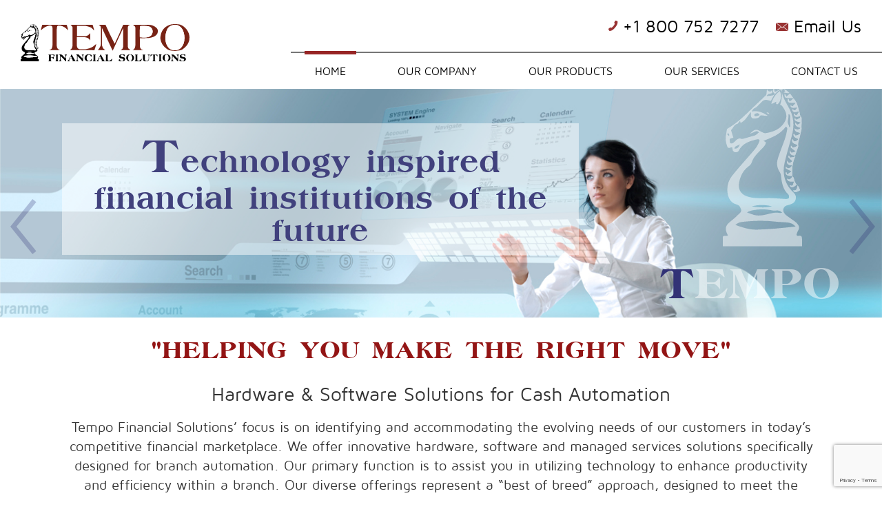

--- FILE ---
content_type: text/html; charset=UTF-8
request_url: https://www.tempofs.com/
body_size: 32362
content:
<!DOCTYPE html>
<html lang="en-US">
	<head>
		<meta charset="UTF-8" />
		<meta http-equiv="X-UA-Compatible" content="IE=edge">
		<meta name="viewport" content="width=device-width, initial-scale=1">
		<!--<meta name="geo.region" content="CA-QC" />
		<meta name="geo.placename" content="Rouyn-Noranda" />
		<meta name="geo.position" content="48.2398575;-79.0206458" />
		<meta name="ICBM" content="48.2398575, -79.0206458" />-->
		<link rel="icon" type="image/png" href="https://www.tempofs.com/favicon.ico">
		<title></title>
		<link rel="stylesheet" href="https://maxcdn.bootstrapcdn.com/font-awesome/4.4.0/css/font-awesome.min.css">
	
		<meta name='robots' content='noindex, nofollow' />
<link rel="alternate" type="application/rss+xml" title="Tempo Financial Solutions &raquo; Home Comments Feed" href="https://www.tempofs.com/home/feed/" />
<link rel="alternate" title="oEmbed (JSON)" type="application/json+oembed" href="https://www.tempofs.com/wp-json/oembed/1.0/embed?url=https%3A%2F%2Fwww.tempofs.com%2F" />
<link rel="alternate" title="oEmbed (XML)" type="text/xml+oembed" href="https://www.tempofs.com/wp-json/oembed/1.0/embed?url=https%3A%2F%2Fwww.tempofs.com%2F&#038;format=xml" />
<style id='wp-img-auto-sizes-contain-inline-css' type='text/css'>
img:is([sizes=auto i],[sizes^="auto," i]){contain-intrinsic-size:3000px 1500px}
/*# sourceURL=wp-img-auto-sizes-contain-inline-css */
</style>
<style id='wp-emoji-styles-inline-css' type='text/css'>

	img.wp-smiley, img.emoji {
		display: inline !important;
		border: none !important;
		box-shadow: none !important;
		height: 1em !important;
		width: 1em !important;
		margin: 0 0.07em !important;
		vertical-align: -0.1em !important;
		background: none !important;
		padding: 0 !important;
	}
/*# sourceURL=wp-emoji-styles-inline-css */
</style>
<style id='wp-block-library-inline-css' type='text/css'>
:root{--wp-block-synced-color:#7a00df;--wp-block-synced-color--rgb:122,0,223;--wp-bound-block-color:var(--wp-block-synced-color);--wp-editor-canvas-background:#ddd;--wp-admin-theme-color:#007cba;--wp-admin-theme-color--rgb:0,124,186;--wp-admin-theme-color-darker-10:#006ba1;--wp-admin-theme-color-darker-10--rgb:0,107,160.5;--wp-admin-theme-color-darker-20:#005a87;--wp-admin-theme-color-darker-20--rgb:0,90,135;--wp-admin-border-width-focus:2px}@media (min-resolution:192dpi){:root{--wp-admin-border-width-focus:1.5px}}.wp-element-button{cursor:pointer}:root .has-very-light-gray-background-color{background-color:#eee}:root .has-very-dark-gray-background-color{background-color:#313131}:root .has-very-light-gray-color{color:#eee}:root .has-very-dark-gray-color{color:#313131}:root .has-vivid-green-cyan-to-vivid-cyan-blue-gradient-background{background:linear-gradient(135deg,#00d084,#0693e3)}:root .has-purple-crush-gradient-background{background:linear-gradient(135deg,#34e2e4,#4721fb 50%,#ab1dfe)}:root .has-hazy-dawn-gradient-background{background:linear-gradient(135deg,#faaca8,#dad0ec)}:root .has-subdued-olive-gradient-background{background:linear-gradient(135deg,#fafae1,#67a671)}:root .has-atomic-cream-gradient-background{background:linear-gradient(135deg,#fdd79a,#004a59)}:root .has-nightshade-gradient-background{background:linear-gradient(135deg,#330968,#31cdcf)}:root .has-midnight-gradient-background{background:linear-gradient(135deg,#020381,#2874fc)}:root{--wp--preset--font-size--normal:16px;--wp--preset--font-size--huge:42px}.has-regular-font-size{font-size:1em}.has-larger-font-size{font-size:2.625em}.has-normal-font-size{font-size:var(--wp--preset--font-size--normal)}.has-huge-font-size{font-size:var(--wp--preset--font-size--huge)}.has-text-align-center{text-align:center}.has-text-align-left{text-align:left}.has-text-align-right{text-align:right}.has-fit-text{white-space:nowrap!important}#end-resizable-editor-section{display:none}.aligncenter{clear:both}.items-justified-left{justify-content:flex-start}.items-justified-center{justify-content:center}.items-justified-right{justify-content:flex-end}.items-justified-space-between{justify-content:space-between}.screen-reader-text{border:0;clip-path:inset(50%);height:1px;margin:-1px;overflow:hidden;padding:0;position:absolute;width:1px;word-wrap:normal!important}.screen-reader-text:focus{background-color:#ddd;clip-path:none;color:#444;display:block;font-size:1em;height:auto;left:5px;line-height:normal;padding:15px 23px 14px;text-decoration:none;top:5px;width:auto;z-index:100000}html :where(.has-border-color){border-style:solid}html :where([style*=border-top-color]){border-top-style:solid}html :where([style*=border-right-color]){border-right-style:solid}html :where([style*=border-bottom-color]){border-bottom-style:solid}html :where([style*=border-left-color]){border-left-style:solid}html :where([style*=border-width]){border-style:solid}html :where([style*=border-top-width]){border-top-style:solid}html :where([style*=border-right-width]){border-right-style:solid}html :where([style*=border-bottom-width]){border-bottom-style:solid}html :where([style*=border-left-width]){border-left-style:solid}html :where(img[class*=wp-image-]){height:auto;max-width:100%}:where(figure){margin:0 0 1em}html :where(.is-position-sticky){--wp-admin--admin-bar--position-offset:var(--wp-admin--admin-bar--height,0px)}@media screen and (max-width:600px){html :where(.is-position-sticky){--wp-admin--admin-bar--position-offset:0px}}

/*# sourceURL=wp-block-library-inline-css */
</style><style id='global-styles-inline-css' type='text/css'>
:root{--wp--preset--aspect-ratio--square: 1;--wp--preset--aspect-ratio--4-3: 4/3;--wp--preset--aspect-ratio--3-4: 3/4;--wp--preset--aspect-ratio--3-2: 3/2;--wp--preset--aspect-ratio--2-3: 2/3;--wp--preset--aspect-ratio--16-9: 16/9;--wp--preset--aspect-ratio--9-16: 9/16;--wp--preset--color--black: #000000;--wp--preset--color--cyan-bluish-gray: #abb8c3;--wp--preset--color--white: #ffffff;--wp--preset--color--pale-pink: #f78da7;--wp--preset--color--vivid-red: #cf2e2e;--wp--preset--color--luminous-vivid-orange: #ff6900;--wp--preset--color--luminous-vivid-amber: #fcb900;--wp--preset--color--light-green-cyan: #7bdcb5;--wp--preset--color--vivid-green-cyan: #00d084;--wp--preset--color--pale-cyan-blue: #8ed1fc;--wp--preset--color--vivid-cyan-blue: #0693e3;--wp--preset--color--vivid-purple: #9b51e0;--wp--preset--gradient--vivid-cyan-blue-to-vivid-purple: linear-gradient(135deg,rgb(6,147,227) 0%,rgb(155,81,224) 100%);--wp--preset--gradient--light-green-cyan-to-vivid-green-cyan: linear-gradient(135deg,rgb(122,220,180) 0%,rgb(0,208,130) 100%);--wp--preset--gradient--luminous-vivid-amber-to-luminous-vivid-orange: linear-gradient(135deg,rgb(252,185,0) 0%,rgb(255,105,0) 100%);--wp--preset--gradient--luminous-vivid-orange-to-vivid-red: linear-gradient(135deg,rgb(255,105,0) 0%,rgb(207,46,46) 100%);--wp--preset--gradient--very-light-gray-to-cyan-bluish-gray: linear-gradient(135deg,rgb(238,238,238) 0%,rgb(169,184,195) 100%);--wp--preset--gradient--cool-to-warm-spectrum: linear-gradient(135deg,rgb(74,234,220) 0%,rgb(151,120,209) 20%,rgb(207,42,186) 40%,rgb(238,44,130) 60%,rgb(251,105,98) 80%,rgb(254,248,76) 100%);--wp--preset--gradient--blush-light-purple: linear-gradient(135deg,rgb(255,206,236) 0%,rgb(152,150,240) 100%);--wp--preset--gradient--blush-bordeaux: linear-gradient(135deg,rgb(254,205,165) 0%,rgb(254,45,45) 50%,rgb(107,0,62) 100%);--wp--preset--gradient--luminous-dusk: linear-gradient(135deg,rgb(255,203,112) 0%,rgb(199,81,192) 50%,rgb(65,88,208) 100%);--wp--preset--gradient--pale-ocean: linear-gradient(135deg,rgb(255,245,203) 0%,rgb(182,227,212) 50%,rgb(51,167,181) 100%);--wp--preset--gradient--electric-grass: linear-gradient(135deg,rgb(202,248,128) 0%,rgb(113,206,126) 100%);--wp--preset--gradient--midnight: linear-gradient(135deg,rgb(2,3,129) 0%,rgb(40,116,252) 100%);--wp--preset--font-size--small: 13px;--wp--preset--font-size--medium: 20px;--wp--preset--font-size--large: 36px;--wp--preset--font-size--x-large: 42px;--wp--preset--spacing--20: 0.44rem;--wp--preset--spacing--30: 0.67rem;--wp--preset--spacing--40: 1rem;--wp--preset--spacing--50: 1.5rem;--wp--preset--spacing--60: 2.25rem;--wp--preset--spacing--70: 3.38rem;--wp--preset--spacing--80: 5.06rem;--wp--preset--shadow--natural: 6px 6px 9px rgba(0, 0, 0, 0.2);--wp--preset--shadow--deep: 12px 12px 50px rgba(0, 0, 0, 0.4);--wp--preset--shadow--sharp: 6px 6px 0px rgba(0, 0, 0, 0.2);--wp--preset--shadow--outlined: 6px 6px 0px -3px rgb(255, 255, 255), 6px 6px rgb(0, 0, 0);--wp--preset--shadow--crisp: 6px 6px 0px rgb(0, 0, 0);}:where(.is-layout-flex){gap: 0.5em;}:where(.is-layout-grid){gap: 0.5em;}body .is-layout-flex{display: flex;}.is-layout-flex{flex-wrap: wrap;align-items: center;}.is-layout-flex > :is(*, div){margin: 0;}body .is-layout-grid{display: grid;}.is-layout-grid > :is(*, div){margin: 0;}:where(.wp-block-columns.is-layout-flex){gap: 2em;}:where(.wp-block-columns.is-layout-grid){gap: 2em;}:where(.wp-block-post-template.is-layout-flex){gap: 1.25em;}:where(.wp-block-post-template.is-layout-grid){gap: 1.25em;}.has-black-color{color: var(--wp--preset--color--black) !important;}.has-cyan-bluish-gray-color{color: var(--wp--preset--color--cyan-bluish-gray) !important;}.has-white-color{color: var(--wp--preset--color--white) !important;}.has-pale-pink-color{color: var(--wp--preset--color--pale-pink) !important;}.has-vivid-red-color{color: var(--wp--preset--color--vivid-red) !important;}.has-luminous-vivid-orange-color{color: var(--wp--preset--color--luminous-vivid-orange) !important;}.has-luminous-vivid-amber-color{color: var(--wp--preset--color--luminous-vivid-amber) !important;}.has-light-green-cyan-color{color: var(--wp--preset--color--light-green-cyan) !important;}.has-vivid-green-cyan-color{color: var(--wp--preset--color--vivid-green-cyan) !important;}.has-pale-cyan-blue-color{color: var(--wp--preset--color--pale-cyan-blue) !important;}.has-vivid-cyan-blue-color{color: var(--wp--preset--color--vivid-cyan-blue) !important;}.has-vivid-purple-color{color: var(--wp--preset--color--vivid-purple) !important;}.has-black-background-color{background-color: var(--wp--preset--color--black) !important;}.has-cyan-bluish-gray-background-color{background-color: var(--wp--preset--color--cyan-bluish-gray) !important;}.has-white-background-color{background-color: var(--wp--preset--color--white) !important;}.has-pale-pink-background-color{background-color: var(--wp--preset--color--pale-pink) !important;}.has-vivid-red-background-color{background-color: var(--wp--preset--color--vivid-red) !important;}.has-luminous-vivid-orange-background-color{background-color: var(--wp--preset--color--luminous-vivid-orange) !important;}.has-luminous-vivid-amber-background-color{background-color: var(--wp--preset--color--luminous-vivid-amber) !important;}.has-light-green-cyan-background-color{background-color: var(--wp--preset--color--light-green-cyan) !important;}.has-vivid-green-cyan-background-color{background-color: var(--wp--preset--color--vivid-green-cyan) !important;}.has-pale-cyan-blue-background-color{background-color: var(--wp--preset--color--pale-cyan-blue) !important;}.has-vivid-cyan-blue-background-color{background-color: var(--wp--preset--color--vivid-cyan-blue) !important;}.has-vivid-purple-background-color{background-color: var(--wp--preset--color--vivid-purple) !important;}.has-black-border-color{border-color: var(--wp--preset--color--black) !important;}.has-cyan-bluish-gray-border-color{border-color: var(--wp--preset--color--cyan-bluish-gray) !important;}.has-white-border-color{border-color: var(--wp--preset--color--white) !important;}.has-pale-pink-border-color{border-color: var(--wp--preset--color--pale-pink) !important;}.has-vivid-red-border-color{border-color: var(--wp--preset--color--vivid-red) !important;}.has-luminous-vivid-orange-border-color{border-color: var(--wp--preset--color--luminous-vivid-orange) !important;}.has-luminous-vivid-amber-border-color{border-color: var(--wp--preset--color--luminous-vivid-amber) !important;}.has-light-green-cyan-border-color{border-color: var(--wp--preset--color--light-green-cyan) !important;}.has-vivid-green-cyan-border-color{border-color: var(--wp--preset--color--vivid-green-cyan) !important;}.has-pale-cyan-blue-border-color{border-color: var(--wp--preset--color--pale-cyan-blue) !important;}.has-vivid-cyan-blue-border-color{border-color: var(--wp--preset--color--vivid-cyan-blue) !important;}.has-vivid-purple-border-color{border-color: var(--wp--preset--color--vivid-purple) !important;}.has-vivid-cyan-blue-to-vivid-purple-gradient-background{background: var(--wp--preset--gradient--vivid-cyan-blue-to-vivid-purple) !important;}.has-light-green-cyan-to-vivid-green-cyan-gradient-background{background: var(--wp--preset--gradient--light-green-cyan-to-vivid-green-cyan) !important;}.has-luminous-vivid-amber-to-luminous-vivid-orange-gradient-background{background: var(--wp--preset--gradient--luminous-vivid-amber-to-luminous-vivid-orange) !important;}.has-luminous-vivid-orange-to-vivid-red-gradient-background{background: var(--wp--preset--gradient--luminous-vivid-orange-to-vivid-red) !important;}.has-very-light-gray-to-cyan-bluish-gray-gradient-background{background: var(--wp--preset--gradient--very-light-gray-to-cyan-bluish-gray) !important;}.has-cool-to-warm-spectrum-gradient-background{background: var(--wp--preset--gradient--cool-to-warm-spectrum) !important;}.has-blush-light-purple-gradient-background{background: var(--wp--preset--gradient--blush-light-purple) !important;}.has-blush-bordeaux-gradient-background{background: var(--wp--preset--gradient--blush-bordeaux) !important;}.has-luminous-dusk-gradient-background{background: var(--wp--preset--gradient--luminous-dusk) !important;}.has-pale-ocean-gradient-background{background: var(--wp--preset--gradient--pale-ocean) !important;}.has-electric-grass-gradient-background{background: var(--wp--preset--gradient--electric-grass) !important;}.has-midnight-gradient-background{background: var(--wp--preset--gradient--midnight) !important;}.has-small-font-size{font-size: var(--wp--preset--font-size--small) !important;}.has-medium-font-size{font-size: var(--wp--preset--font-size--medium) !important;}.has-large-font-size{font-size: var(--wp--preset--font-size--large) !important;}.has-x-large-font-size{font-size: var(--wp--preset--font-size--x-large) !important;}
/*# sourceURL=global-styles-inline-css */
</style>

<style id='classic-theme-styles-inline-css' type='text/css'>
/*! This file is auto-generated */
.wp-block-button__link{color:#fff;background-color:#32373c;border-radius:9999px;box-shadow:none;text-decoration:none;padding:calc(.667em + 2px) calc(1.333em + 2px);font-size:1.125em}.wp-block-file__button{background:#32373c;color:#fff;text-decoration:none}
/*# sourceURL=/wp-includes/css/classic-themes.min.css */
</style>
<link rel='stylesheet' id='bootstrap-style-css' href='https://www.tempofs.com/wp-content/themes/tempofs/css/bootstrap.min.css' type='text/css' media='all' />
<link rel='stylesheet' id='flexcss-css' href='https://www.tempofs.com/wp-content/themes/tempofs/css/flexslider.css' type='text/css' media='all' />
<link rel='stylesheet' id='codepen-css' href='https://www.tempofs.com/wp-content/themes/tempofs/css/code-pen.css' type='text/css' media='all' />
<link rel='stylesheet' id='theme-css-css' href='https://www.tempofs.com/wp-content/themes/tempofs/style.css' type='text/css' media='all' />
<link rel="EditURI" type="application/rsd+xml" title="RSD" href="https://www.tempofs.com/xmlrpc.php?rsd" />
<link rel="canonical" href="https://www.tempofs.com/" />
<link rel='shortlink' href='https://www.tempofs.com/' />
 <script type="text/javascript">
  var ajaxurl = 'https://www.tempofs.com/wp-admin/admin-ajax.php';
  var siteUrl = 'https://www.tempofs.com';
 </script>
<link rel="icon" href="https://www.tempofs.com/wp-content/uploads/2025/07/horsey2-wBlk-icon.jpg" sizes="32x32" />
<link rel="icon" href="https://www.tempofs.com/wp-content/uploads/2025/07/horsey2-wBlk-icon.jpg" sizes="192x192" />
<link rel="apple-touch-icon" href="https://www.tempofs.com/wp-content/uploads/2025/07/horsey2-wBlk-icon.jpg" />
<meta name="msapplication-TileImage" content="https://www.tempofs.com/wp-content/uploads/2025/07/horsey2-wBlk-icon.jpg" />
		<style type="text/css" id="wp-custom-css">
			/*
You can add your own CSS here.

Click the help icon above to learn more.
*/

.page-template-red-sidebar .icon-checkmark:before {
    color: #051e47;
}

		</style>
			<link rel='stylesheet' id='normalize-css' href='https://www.tempofs.com/wp-content/themes/tempofs/css/normalize.css' type='text/css' media='all' />
<link rel='stylesheet' id='main-css' href='https://www.tempofs.com/wp-content/themes/tempofs/css/main.css' type='text/css' media='all' />
</head>
<body class="home wp-singular page-template-default page page-id-4 wp-theme-tempofs">
	<div id="wrapper" class="container-fluid">
		<header id="header" class="clearfix">		
			<div class="contact-row">
				<a href="tel:18007527277"><i class="icon-phone"></i> +1 800 752 7277</a>
				<a href="/contact-us"><i class="icon-envelope"></i> Email Us</a>
			</div>
			<a href="https://www.tempofs.com" class="logo"><img src="https://www.tempofs.com/wp-content/themes/tempofs/img/tempofs-logo.svg" /></a>
			<a href="" class="mobToggle"><i class="fa fa-bars"></i></a>
			<nav id="mainNav" class="top-nav"><ul id="menu-menu-1" class="list-inline clearfix"><li id="menu-item-144" class="menu-item menu-item-type-post_type menu-item-object-page menu-item-home current-menu-item page_item page-item-4 current_page_item menu-item-144"><a href="https://www.tempofs.com/" aria-current="page">Home</a></li>
<li id="menu-item-23" class="menu-item menu-item-type-post_type menu-item-object-page menu-item-has-children menu-item-23"><a href="https://www.tempofs.com/the-company/">Our Company</a>
<ul class="sub-menu">
	<li id="menu-item-103" class="menu-item menu-item-type-post_type menu-item-object-page menu-item-103"><a href="https://www.tempofs.com/the-company/company-profile/">Company Profile</a></li>
	<li id="menu-item-102" class="menu-item menu-item-type-post_type menu-item-object-page menu-item-102"><a href="https://www.tempofs.com/the-company/our-history/">Our History</a></li>
</ul>
</li>
<li id="menu-item-20" class="menu-item menu-item-type-post_type menu-item-object-page menu-item-has-children menu-item-20"><a href="https://www.tempofs.com/our-products/">Our Products</a>
<ul class="sub-menu">
	<li id="menu-item-79" class="menu-item menu-item-type-post_type menu-item-object-page menu-item-79"><a href="https://www.tempofs.com/our-products/hardware/">Hardware</a></li>
	<li id="menu-item-80" class="menu-item menu-item-type-post_type menu-item-object-page menu-item-80"><a href="https://www.tempofs.com/our-products/software/">Software</a></li>
	<li id="menu-item-203" class="menu-item menu-item-type-post_type menu-item-object-page menu-item-203"><a href="https://www.tempofs.com/our-products/it-and-security/">IT and Security</a></li>
</ul>
</li>
<li id="menu-item-21" class="menu-item menu-item-type-post_type menu-item-object-page menu-item-has-children menu-item-21"><a href="https://www.tempofs.com/our-services/">Our Services</a>
<ul class="sub-menu">
	<li id="menu-item-61" class="menu-item menu-item-type-post_type menu-item-object-page menu-item-61"><a href="https://www.tempofs.com/our-services/maintenance-solutions/" title="On-site Maintenance">Maintenance Solutions</a></li>
	<li id="menu-item-120" class="menu-item menu-item-type-post_type menu-item-object-page menu-item-120"><a href="https://www.tempofs.com/our-services/monitoring-solutions/">Monitoring Solutions</a></li>
	<li id="menu-item-62" class="menu-item menu-item-type-post_type menu-item-object-page menu-item-62"><a href="https://www.tempofs.com/our-services/hardware-solutions/" title="Depot Service">Depot Solutions</a></li>
	<li id="menu-item-121" class="menu-item menu-item-type-post_type menu-item-object-page menu-item-121"><a href="https://www.tempofs.com/our-services/self-service-solutions/" title="Branch Automation">Branch Automation Solutions</a></li>
	<li id="menu-item-60" class="menu-item menu-item-type-post_type menu-item-object-page menu-item-60"><a href="https://www.tempofs.com/our-services/integration-solutions/" title="Custom Integration">Integration Solutions</a></li>
	<li id="menu-item-68" class="menu-item menu-item-type-post_type menu-item-object-page menu-item-68"><a href="https://www.tempofs.com/our-services/software-solutions/" title="Software Development">Software Solutions</a></li>
</ul>
</li>
<li id="menu-item-24" class="menu-item menu-item-type-post_type menu-item-object-page menu-item-24"><a href="https://www.tempofs.com/contact-us/">Contact Us</a></li>
</ul></nav>		</header>
		
		<main role="main">



	<div id="banner" class="clearfix">

		<ul class="slides">

			<h2 class="custom-direction"><a>T</a><a>E</a><a>M</a><a>P</a><a>O</a></h2>

			<li>

				<h3><span>T</span>echnology inspired financial institutions of the future</h3>

				<img src="https://www.tempofs.com/wp-content/themes/tempofs/img/horseshape.svg" class="horse-slide" />

				<img src="https://www.tempofs.com/wp-content/themes/tempofs/img/header-t.jpg" />

			</li>

 			<li class="slide2">

				<h3><span>E</span>fficiency ratios dramatically improve with needs based analytical solutions created for your branch</h3>

				<img src="https://www.tempofs.com/wp-content/themes/tempofs/img/horseshape.svg" class="horse-slide" />

				<img src="https://www.tempofs.com/wp-content/themes/tempofs/img/header-e.jpg" />

			</li>

 			<li>

				<h3><span>M</span>ultidimensional applications of technology & best practices to achieve results</h3>

				<img src="https://www.tempofs.com/wp-content/themes/tempofs/img/horseshape.svg" class="horse-slide" />

				<img src="https://www.tempofs.com/wp-content/themes/tempofs/img/header-m.jpg" />

			</li>

 			<li class="slide4">

				<h3><span>P</span>roductivity skyrockets through proper utilization of branch automation</h3>

				<img src="https://www.tempofs.com/wp-content/themes/tempofs/img/horseshape.svg" class="horse-slide" />

				<img src="https://www.tempofs.com/wp-content/themes/tempofs/img/header-p.jpg" />

			</li>

 			<li class="slide5">

				<h3><span>O</span>ptimization of resources to drive your success</h3>

				<img src="https://www.tempofs.com/wp-content/themes/tempofs/img/horseshape.svg" class="horse-slide" />

				<img src="https://www.tempofs.com/wp-content/themes/tempofs/img/header-o.jpg" />

			</li>

		</ul>

	</div>



	<div class="home-content">

		<h2>"Helping you make the right move"</h2>

		<h1>Hardware & Software Solutions for Cash Automation</h1>



		<p>Tempo Financial Solutions’ focus is on identifying and accommodating the evolving needs of our customers in today’s competitive financial marketplace. We offer innovative hardware, software and managed services solutions specifically designed for branch automation. Our primary function is to assist you in utilizing technology to enhance productivity and efficiency within a branch. Our diverse offerings represent a “best of breed” approach, designed to meet the specific challenges of YOUR institution.</p>

	</div>

	<div class="blue-back">

		<div id="service-list" class="clearfix">

			
		</div>

	</div>

	<div class="company-area">

		<h2 class="sub-title">Our Company</h2>

		<img src="https://www.tempofs.com/wp-content/themes/tempofs/img/tempoflag.jpg" class="block-img" />

		<span class="slogan"><b>tem∙po</b> [têm'pö] noun, plural -pos, verb</span>



		<ul class="clearfix">

			<li>

				<span>Music</span>

				<p>relative rapidity or rate of movement, usually indicated by such terms as adagio, allegro, etc., or by reference to the metronome.A characteristic rate or rhythm of activity.</p>

			</li>

			<li>

				<span>Financial</span>

				<p>the pace at which a Financial Institution evolves relative to the speed at which they address their customers needs through the utilization of innovative technologies, or adapting to changing market conditions.</p>

			</li>

			<li>

				<span>Chess</span>

				<p>the gaining or losing of time and effectiveness relative to one's continued mobility or developing position, especially with respect to the number of moves required to gain an objective.</p>

			</li>

		</ul>

	</div>

<!-- Removing the slider for now		<div id="client-slider" class="clearfix">

			<ul class="slides">

				<li><img src="https://www.tempofs.com/wp-content/themes/tempofs/img/client1.jpg" /></li>

				<li><img src="https://www.tempofs.com/wp-content/themes/tempofs/img/client2.jpg" /></li>

				<li><img src="https://www.tempofs.com/wp-content/themes/tempofs/img/client3.jpg" /></li>

				<li><img src="https://www.tempofs.com/wp-content/themes/tempofs/img/client1.jpg" /></li>

				<li><img src="https://www.tempofs.com/wp-content/themes/tempofs/img/client2.jpg" /></li>

				<li><img src="https://www.tempofs.com/wp-content/themes/tempofs/img/client3.jpg" /></li>

				<li><img src="https://www.tempofs.com/wp-content/themes/tempofs/img/client1.jpg" /></li>

				<li><img src="https://www.tempofs.com/wp-content/themes/tempofs/img/client2.jpg" /></li>

				<li><img src="https://www.tempofs.com/wp-content/themes/tempofs/img/client3.jpg" /></li>

				<li><img src="https://www.tempofs.com/wp-content/themes/tempofs/img/client1.jpg" /></li>

				<li><img src="https://www.tempofs.com/wp-content/themes/tempofs/img/client2.jpg" /></li>

				<li><img src="https://www.tempofs.com/wp-content/themes/tempofs/img/client3.jpg" /></li>

			</ul>

		</div> -->

<!--		<a href="contact-us" class="contact-float">Contact Us <i class="icon-arrow-right"></i></a> -->

<!--	<div class="grey-back">

<!--		<h2 class="sub-title">Be our Partners</h2> -->

<!--		<img src="https://www.tempofs.com/wp-content/themes/tempofs/img/handshake.jpg" /> -->

<!--		<p>Do you offer financial products and have the "best of breed" philosophy? Tempo Financial Solutions is always looking for great products that stand out. Contact us today with your solution.</p> -->

	</div> -->



	</main>
	<footer id="footer">
		<span class="copy-text">&copy; 2025 Tempo Financial Solution. all rights reserved. Internet Marketing & Web Design By: GuaranteedSEO</span>
		<div class="social-links">
			<a href="tel:18007527277"><i class="icon-phone"></i> +1 800 752 7277</a>
			<a href="/contact-us"><i class="icon-envelope"></i> Contact Us</a>
		</div>
	</footer>
</div> <!-- wrapper -->

<script>(function(){var method;var noop=function(){};var methods=['assert','clear','count','debug','dir','dirxml','error','exception','group','groupCollapsed','groupEnd','info','log','markTimeline','profile','profileEnd','table','time','timeEnd','timeStamp','trace','warn'];var length=methods.length;var console=(window.console=window.console||{});while(length--){method=methods[length];if(!console[method]){console[method]=noop;}}}());</script>
<script type="speculationrules">
{"prefetch":[{"source":"document","where":{"and":[{"href_matches":"/*"},{"not":{"href_matches":["/wp-*.php","/wp-admin/*","/wp-content/uploads/*","/wp-content/*","/wp-content/plugins/*","/wp-content/themes/tempofs/*","/*\\?(.+)"]}},{"not":{"selector_matches":"a[rel~=\"nofollow\"]"}},{"not":{"selector_matches":".no-prefetch, .no-prefetch a"}}]},"eagerness":"conservative"}]}
</script>
<script type="text/javascript" src="https://www.tempofs.com/wp-includes/js/jquery/jquery.js" id="jquery-js"></script>
<script type="text/javascript" src="https://www.tempofs.com/wp-content/themes/tempofs/js/jquery.flexslider-min.js" id="flex-js"></script>
<script type="text/javascript" src="https://www.tempofs.com/wp-content/themes/tempofs/js/code-pen.js" id="codepne-js"></script>
<script type="text/javascript" src="https://www.tempofs.com/wp-content/themes/tempofs/js/main.js" id="main-js"></script>
<script type="text/javascript" src="https://www.tempofs.com/wp-content/themes/tempofs/js/bootstrap.min.js" id="bootstrap-js"></script>
<script type="text/javascript" src="https://www.tempofs.com/wp-content/themes/tempofs/js/vendor/modernizr-2.6.2.min.js" id="modernizr-js"></script>
<script type="text/javascript" src="https://www.google.com/recaptcha/api.js?render=6LcTTTYiAAAAAEdqNt6bnyjzyYIVVHQIo_UGwAi3&amp;ver=3.0" id="google-recaptcha-js"></script>
<script type="text/javascript" src="https://www.tempofs.com/wp-includes/js/dist/vendor/wp-polyfill.min.js" id="wp-polyfill-js"></script>
<script type="text/javascript" id="wpcf7-recaptcha-js-before">
/* <![CDATA[ */
var wpcf7_recaptcha = {
    "sitekey": "6LcTTTYiAAAAAEdqNt6bnyjzyYIVVHQIo_UGwAi3",
    "actions": {
        "homepage": "homepage",
        "contactform": "contactform"
    }
};
//# sourceURL=wpcf7-recaptcha-js-before
/* ]]> */
</script>
<script type="text/javascript" src="https://www.tempofs.com/wp-content/plugins/contact-form-7/modules/recaptcha/index.js" id="wpcf7-recaptcha-js"></script>
<script id="wp-emoji-settings" type="application/json">
{"baseUrl":"https://s.w.org/images/core/emoji/17.0.2/72x72/","ext":".png","svgUrl":"https://s.w.org/images/core/emoji/17.0.2/svg/","svgExt":".svg","source":{"concatemoji":"https://www.tempofs.com/wp-includes/js/wp-emoji-release.min.js"}}
</script>
<script type="module">
/* <![CDATA[ */
/*! This file is auto-generated */
const a=JSON.parse(document.getElementById("wp-emoji-settings").textContent),o=(window._wpemojiSettings=a,"wpEmojiSettingsSupports"),s=["flag","emoji"];function i(e){try{var t={supportTests:e,timestamp:(new Date).valueOf()};sessionStorage.setItem(o,JSON.stringify(t))}catch(e){}}function c(e,t,n){e.clearRect(0,0,e.canvas.width,e.canvas.height),e.fillText(t,0,0);t=new Uint32Array(e.getImageData(0,0,e.canvas.width,e.canvas.height).data);e.clearRect(0,0,e.canvas.width,e.canvas.height),e.fillText(n,0,0);const a=new Uint32Array(e.getImageData(0,0,e.canvas.width,e.canvas.height).data);return t.every((e,t)=>e===a[t])}function p(e,t){e.clearRect(0,0,e.canvas.width,e.canvas.height),e.fillText(t,0,0);var n=e.getImageData(16,16,1,1);for(let e=0;e<n.data.length;e++)if(0!==n.data[e])return!1;return!0}function u(e,t,n,a){switch(t){case"flag":return n(e,"\ud83c\udff3\ufe0f\u200d\u26a7\ufe0f","\ud83c\udff3\ufe0f\u200b\u26a7\ufe0f")?!1:!n(e,"\ud83c\udde8\ud83c\uddf6","\ud83c\udde8\u200b\ud83c\uddf6")&&!n(e,"\ud83c\udff4\udb40\udc67\udb40\udc62\udb40\udc65\udb40\udc6e\udb40\udc67\udb40\udc7f","\ud83c\udff4\u200b\udb40\udc67\u200b\udb40\udc62\u200b\udb40\udc65\u200b\udb40\udc6e\u200b\udb40\udc67\u200b\udb40\udc7f");case"emoji":return!a(e,"\ud83e\u1fac8")}return!1}function f(e,t,n,a){let r;const o=(r="undefined"!=typeof WorkerGlobalScope&&self instanceof WorkerGlobalScope?new OffscreenCanvas(300,150):document.createElement("canvas")).getContext("2d",{willReadFrequently:!0}),s=(o.textBaseline="top",o.font="600 32px Arial",{});return e.forEach(e=>{s[e]=t(o,e,n,a)}),s}function r(e){var t=document.createElement("script");t.src=e,t.defer=!0,document.head.appendChild(t)}a.supports={everything:!0,everythingExceptFlag:!0},new Promise(t=>{let n=function(){try{var e=JSON.parse(sessionStorage.getItem(o));if("object"==typeof e&&"number"==typeof e.timestamp&&(new Date).valueOf()<e.timestamp+604800&&"object"==typeof e.supportTests)return e.supportTests}catch(e){}return null}();if(!n){if("undefined"!=typeof Worker&&"undefined"!=typeof OffscreenCanvas&&"undefined"!=typeof URL&&URL.createObjectURL&&"undefined"!=typeof Blob)try{var e="postMessage("+f.toString()+"("+[JSON.stringify(s),u.toString(),c.toString(),p.toString()].join(",")+"));",a=new Blob([e],{type:"text/javascript"});const r=new Worker(URL.createObjectURL(a),{name:"wpTestEmojiSupports"});return void(r.onmessage=e=>{i(n=e.data),r.terminate(),t(n)})}catch(e){}i(n=f(s,u,c,p))}t(n)}).then(e=>{for(const n in e)a.supports[n]=e[n],a.supports.everything=a.supports.everything&&a.supports[n],"flag"!==n&&(a.supports.everythingExceptFlag=a.supports.everythingExceptFlag&&a.supports[n]);var t;a.supports.everythingExceptFlag=a.supports.everythingExceptFlag&&!a.supports.flag,a.supports.everything||((t=a.source||{}).concatemoji?r(t.concatemoji):t.wpemoji&&t.twemoji&&(r(t.twemoji),r(t.wpemoji)))});
//# sourceURL=https://www.tempofs.com/wp-includes/js/wp-emoji-loader.min.js
/* ]]> */
</script>
</body>
</html>

--- FILE ---
content_type: text/html; charset=utf-8
request_url: https://www.google.com/recaptcha/api2/anchor?ar=1&k=6LcTTTYiAAAAAEdqNt6bnyjzyYIVVHQIo_UGwAi3&co=aHR0cHM6Ly93d3cudGVtcG9mcy5jb206NDQz&hl=en&v=PoyoqOPhxBO7pBk68S4YbpHZ&size=invisible&anchor-ms=20000&execute-ms=30000&cb=aq76fnvqfnv6
body_size: 48774
content:
<!DOCTYPE HTML><html dir="ltr" lang="en"><head><meta http-equiv="Content-Type" content="text/html; charset=UTF-8">
<meta http-equiv="X-UA-Compatible" content="IE=edge">
<title>reCAPTCHA</title>
<style type="text/css">
/* cyrillic-ext */
@font-face {
  font-family: 'Roboto';
  font-style: normal;
  font-weight: 400;
  font-stretch: 100%;
  src: url(//fonts.gstatic.com/s/roboto/v48/KFO7CnqEu92Fr1ME7kSn66aGLdTylUAMa3GUBHMdazTgWw.woff2) format('woff2');
  unicode-range: U+0460-052F, U+1C80-1C8A, U+20B4, U+2DE0-2DFF, U+A640-A69F, U+FE2E-FE2F;
}
/* cyrillic */
@font-face {
  font-family: 'Roboto';
  font-style: normal;
  font-weight: 400;
  font-stretch: 100%;
  src: url(//fonts.gstatic.com/s/roboto/v48/KFO7CnqEu92Fr1ME7kSn66aGLdTylUAMa3iUBHMdazTgWw.woff2) format('woff2');
  unicode-range: U+0301, U+0400-045F, U+0490-0491, U+04B0-04B1, U+2116;
}
/* greek-ext */
@font-face {
  font-family: 'Roboto';
  font-style: normal;
  font-weight: 400;
  font-stretch: 100%;
  src: url(//fonts.gstatic.com/s/roboto/v48/KFO7CnqEu92Fr1ME7kSn66aGLdTylUAMa3CUBHMdazTgWw.woff2) format('woff2');
  unicode-range: U+1F00-1FFF;
}
/* greek */
@font-face {
  font-family: 'Roboto';
  font-style: normal;
  font-weight: 400;
  font-stretch: 100%;
  src: url(//fonts.gstatic.com/s/roboto/v48/KFO7CnqEu92Fr1ME7kSn66aGLdTylUAMa3-UBHMdazTgWw.woff2) format('woff2');
  unicode-range: U+0370-0377, U+037A-037F, U+0384-038A, U+038C, U+038E-03A1, U+03A3-03FF;
}
/* math */
@font-face {
  font-family: 'Roboto';
  font-style: normal;
  font-weight: 400;
  font-stretch: 100%;
  src: url(//fonts.gstatic.com/s/roboto/v48/KFO7CnqEu92Fr1ME7kSn66aGLdTylUAMawCUBHMdazTgWw.woff2) format('woff2');
  unicode-range: U+0302-0303, U+0305, U+0307-0308, U+0310, U+0312, U+0315, U+031A, U+0326-0327, U+032C, U+032F-0330, U+0332-0333, U+0338, U+033A, U+0346, U+034D, U+0391-03A1, U+03A3-03A9, U+03B1-03C9, U+03D1, U+03D5-03D6, U+03F0-03F1, U+03F4-03F5, U+2016-2017, U+2034-2038, U+203C, U+2040, U+2043, U+2047, U+2050, U+2057, U+205F, U+2070-2071, U+2074-208E, U+2090-209C, U+20D0-20DC, U+20E1, U+20E5-20EF, U+2100-2112, U+2114-2115, U+2117-2121, U+2123-214F, U+2190, U+2192, U+2194-21AE, U+21B0-21E5, U+21F1-21F2, U+21F4-2211, U+2213-2214, U+2216-22FF, U+2308-230B, U+2310, U+2319, U+231C-2321, U+2336-237A, U+237C, U+2395, U+239B-23B7, U+23D0, U+23DC-23E1, U+2474-2475, U+25AF, U+25B3, U+25B7, U+25BD, U+25C1, U+25CA, U+25CC, U+25FB, U+266D-266F, U+27C0-27FF, U+2900-2AFF, U+2B0E-2B11, U+2B30-2B4C, U+2BFE, U+3030, U+FF5B, U+FF5D, U+1D400-1D7FF, U+1EE00-1EEFF;
}
/* symbols */
@font-face {
  font-family: 'Roboto';
  font-style: normal;
  font-weight: 400;
  font-stretch: 100%;
  src: url(//fonts.gstatic.com/s/roboto/v48/KFO7CnqEu92Fr1ME7kSn66aGLdTylUAMaxKUBHMdazTgWw.woff2) format('woff2');
  unicode-range: U+0001-000C, U+000E-001F, U+007F-009F, U+20DD-20E0, U+20E2-20E4, U+2150-218F, U+2190, U+2192, U+2194-2199, U+21AF, U+21E6-21F0, U+21F3, U+2218-2219, U+2299, U+22C4-22C6, U+2300-243F, U+2440-244A, U+2460-24FF, U+25A0-27BF, U+2800-28FF, U+2921-2922, U+2981, U+29BF, U+29EB, U+2B00-2BFF, U+4DC0-4DFF, U+FFF9-FFFB, U+10140-1018E, U+10190-1019C, U+101A0, U+101D0-101FD, U+102E0-102FB, U+10E60-10E7E, U+1D2C0-1D2D3, U+1D2E0-1D37F, U+1F000-1F0FF, U+1F100-1F1AD, U+1F1E6-1F1FF, U+1F30D-1F30F, U+1F315, U+1F31C, U+1F31E, U+1F320-1F32C, U+1F336, U+1F378, U+1F37D, U+1F382, U+1F393-1F39F, U+1F3A7-1F3A8, U+1F3AC-1F3AF, U+1F3C2, U+1F3C4-1F3C6, U+1F3CA-1F3CE, U+1F3D4-1F3E0, U+1F3ED, U+1F3F1-1F3F3, U+1F3F5-1F3F7, U+1F408, U+1F415, U+1F41F, U+1F426, U+1F43F, U+1F441-1F442, U+1F444, U+1F446-1F449, U+1F44C-1F44E, U+1F453, U+1F46A, U+1F47D, U+1F4A3, U+1F4B0, U+1F4B3, U+1F4B9, U+1F4BB, U+1F4BF, U+1F4C8-1F4CB, U+1F4D6, U+1F4DA, U+1F4DF, U+1F4E3-1F4E6, U+1F4EA-1F4ED, U+1F4F7, U+1F4F9-1F4FB, U+1F4FD-1F4FE, U+1F503, U+1F507-1F50B, U+1F50D, U+1F512-1F513, U+1F53E-1F54A, U+1F54F-1F5FA, U+1F610, U+1F650-1F67F, U+1F687, U+1F68D, U+1F691, U+1F694, U+1F698, U+1F6AD, U+1F6B2, U+1F6B9-1F6BA, U+1F6BC, U+1F6C6-1F6CF, U+1F6D3-1F6D7, U+1F6E0-1F6EA, U+1F6F0-1F6F3, U+1F6F7-1F6FC, U+1F700-1F7FF, U+1F800-1F80B, U+1F810-1F847, U+1F850-1F859, U+1F860-1F887, U+1F890-1F8AD, U+1F8B0-1F8BB, U+1F8C0-1F8C1, U+1F900-1F90B, U+1F93B, U+1F946, U+1F984, U+1F996, U+1F9E9, U+1FA00-1FA6F, U+1FA70-1FA7C, U+1FA80-1FA89, U+1FA8F-1FAC6, U+1FACE-1FADC, U+1FADF-1FAE9, U+1FAF0-1FAF8, U+1FB00-1FBFF;
}
/* vietnamese */
@font-face {
  font-family: 'Roboto';
  font-style: normal;
  font-weight: 400;
  font-stretch: 100%;
  src: url(//fonts.gstatic.com/s/roboto/v48/KFO7CnqEu92Fr1ME7kSn66aGLdTylUAMa3OUBHMdazTgWw.woff2) format('woff2');
  unicode-range: U+0102-0103, U+0110-0111, U+0128-0129, U+0168-0169, U+01A0-01A1, U+01AF-01B0, U+0300-0301, U+0303-0304, U+0308-0309, U+0323, U+0329, U+1EA0-1EF9, U+20AB;
}
/* latin-ext */
@font-face {
  font-family: 'Roboto';
  font-style: normal;
  font-weight: 400;
  font-stretch: 100%;
  src: url(//fonts.gstatic.com/s/roboto/v48/KFO7CnqEu92Fr1ME7kSn66aGLdTylUAMa3KUBHMdazTgWw.woff2) format('woff2');
  unicode-range: U+0100-02BA, U+02BD-02C5, U+02C7-02CC, U+02CE-02D7, U+02DD-02FF, U+0304, U+0308, U+0329, U+1D00-1DBF, U+1E00-1E9F, U+1EF2-1EFF, U+2020, U+20A0-20AB, U+20AD-20C0, U+2113, U+2C60-2C7F, U+A720-A7FF;
}
/* latin */
@font-face {
  font-family: 'Roboto';
  font-style: normal;
  font-weight: 400;
  font-stretch: 100%;
  src: url(//fonts.gstatic.com/s/roboto/v48/KFO7CnqEu92Fr1ME7kSn66aGLdTylUAMa3yUBHMdazQ.woff2) format('woff2');
  unicode-range: U+0000-00FF, U+0131, U+0152-0153, U+02BB-02BC, U+02C6, U+02DA, U+02DC, U+0304, U+0308, U+0329, U+2000-206F, U+20AC, U+2122, U+2191, U+2193, U+2212, U+2215, U+FEFF, U+FFFD;
}
/* cyrillic-ext */
@font-face {
  font-family: 'Roboto';
  font-style: normal;
  font-weight: 500;
  font-stretch: 100%;
  src: url(//fonts.gstatic.com/s/roboto/v48/KFO7CnqEu92Fr1ME7kSn66aGLdTylUAMa3GUBHMdazTgWw.woff2) format('woff2');
  unicode-range: U+0460-052F, U+1C80-1C8A, U+20B4, U+2DE0-2DFF, U+A640-A69F, U+FE2E-FE2F;
}
/* cyrillic */
@font-face {
  font-family: 'Roboto';
  font-style: normal;
  font-weight: 500;
  font-stretch: 100%;
  src: url(//fonts.gstatic.com/s/roboto/v48/KFO7CnqEu92Fr1ME7kSn66aGLdTylUAMa3iUBHMdazTgWw.woff2) format('woff2');
  unicode-range: U+0301, U+0400-045F, U+0490-0491, U+04B0-04B1, U+2116;
}
/* greek-ext */
@font-face {
  font-family: 'Roboto';
  font-style: normal;
  font-weight: 500;
  font-stretch: 100%;
  src: url(//fonts.gstatic.com/s/roboto/v48/KFO7CnqEu92Fr1ME7kSn66aGLdTylUAMa3CUBHMdazTgWw.woff2) format('woff2');
  unicode-range: U+1F00-1FFF;
}
/* greek */
@font-face {
  font-family: 'Roboto';
  font-style: normal;
  font-weight: 500;
  font-stretch: 100%;
  src: url(//fonts.gstatic.com/s/roboto/v48/KFO7CnqEu92Fr1ME7kSn66aGLdTylUAMa3-UBHMdazTgWw.woff2) format('woff2');
  unicode-range: U+0370-0377, U+037A-037F, U+0384-038A, U+038C, U+038E-03A1, U+03A3-03FF;
}
/* math */
@font-face {
  font-family: 'Roboto';
  font-style: normal;
  font-weight: 500;
  font-stretch: 100%;
  src: url(//fonts.gstatic.com/s/roboto/v48/KFO7CnqEu92Fr1ME7kSn66aGLdTylUAMawCUBHMdazTgWw.woff2) format('woff2');
  unicode-range: U+0302-0303, U+0305, U+0307-0308, U+0310, U+0312, U+0315, U+031A, U+0326-0327, U+032C, U+032F-0330, U+0332-0333, U+0338, U+033A, U+0346, U+034D, U+0391-03A1, U+03A3-03A9, U+03B1-03C9, U+03D1, U+03D5-03D6, U+03F0-03F1, U+03F4-03F5, U+2016-2017, U+2034-2038, U+203C, U+2040, U+2043, U+2047, U+2050, U+2057, U+205F, U+2070-2071, U+2074-208E, U+2090-209C, U+20D0-20DC, U+20E1, U+20E5-20EF, U+2100-2112, U+2114-2115, U+2117-2121, U+2123-214F, U+2190, U+2192, U+2194-21AE, U+21B0-21E5, U+21F1-21F2, U+21F4-2211, U+2213-2214, U+2216-22FF, U+2308-230B, U+2310, U+2319, U+231C-2321, U+2336-237A, U+237C, U+2395, U+239B-23B7, U+23D0, U+23DC-23E1, U+2474-2475, U+25AF, U+25B3, U+25B7, U+25BD, U+25C1, U+25CA, U+25CC, U+25FB, U+266D-266F, U+27C0-27FF, U+2900-2AFF, U+2B0E-2B11, U+2B30-2B4C, U+2BFE, U+3030, U+FF5B, U+FF5D, U+1D400-1D7FF, U+1EE00-1EEFF;
}
/* symbols */
@font-face {
  font-family: 'Roboto';
  font-style: normal;
  font-weight: 500;
  font-stretch: 100%;
  src: url(//fonts.gstatic.com/s/roboto/v48/KFO7CnqEu92Fr1ME7kSn66aGLdTylUAMaxKUBHMdazTgWw.woff2) format('woff2');
  unicode-range: U+0001-000C, U+000E-001F, U+007F-009F, U+20DD-20E0, U+20E2-20E4, U+2150-218F, U+2190, U+2192, U+2194-2199, U+21AF, U+21E6-21F0, U+21F3, U+2218-2219, U+2299, U+22C4-22C6, U+2300-243F, U+2440-244A, U+2460-24FF, U+25A0-27BF, U+2800-28FF, U+2921-2922, U+2981, U+29BF, U+29EB, U+2B00-2BFF, U+4DC0-4DFF, U+FFF9-FFFB, U+10140-1018E, U+10190-1019C, U+101A0, U+101D0-101FD, U+102E0-102FB, U+10E60-10E7E, U+1D2C0-1D2D3, U+1D2E0-1D37F, U+1F000-1F0FF, U+1F100-1F1AD, U+1F1E6-1F1FF, U+1F30D-1F30F, U+1F315, U+1F31C, U+1F31E, U+1F320-1F32C, U+1F336, U+1F378, U+1F37D, U+1F382, U+1F393-1F39F, U+1F3A7-1F3A8, U+1F3AC-1F3AF, U+1F3C2, U+1F3C4-1F3C6, U+1F3CA-1F3CE, U+1F3D4-1F3E0, U+1F3ED, U+1F3F1-1F3F3, U+1F3F5-1F3F7, U+1F408, U+1F415, U+1F41F, U+1F426, U+1F43F, U+1F441-1F442, U+1F444, U+1F446-1F449, U+1F44C-1F44E, U+1F453, U+1F46A, U+1F47D, U+1F4A3, U+1F4B0, U+1F4B3, U+1F4B9, U+1F4BB, U+1F4BF, U+1F4C8-1F4CB, U+1F4D6, U+1F4DA, U+1F4DF, U+1F4E3-1F4E6, U+1F4EA-1F4ED, U+1F4F7, U+1F4F9-1F4FB, U+1F4FD-1F4FE, U+1F503, U+1F507-1F50B, U+1F50D, U+1F512-1F513, U+1F53E-1F54A, U+1F54F-1F5FA, U+1F610, U+1F650-1F67F, U+1F687, U+1F68D, U+1F691, U+1F694, U+1F698, U+1F6AD, U+1F6B2, U+1F6B9-1F6BA, U+1F6BC, U+1F6C6-1F6CF, U+1F6D3-1F6D7, U+1F6E0-1F6EA, U+1F6F0-1F6F3, U+1F6F7-1F6FC, U+1F700-1F7FF, U+1F800-1F80B, U+1F810-1F847, U+1F850-1F859, U+1F860-1F887, U+1F890-1F8AD, U+1F8B0-1F8BB, U+1F8C0-1F8C1, U+1F900-1F90B, U+1F93B, U+1F946, U+1F984, U+1F996, U+1F9E9, U+1FA00-1FA6F, U+1FA70-1FA7C, U+1FA80-1FA89, U+1FA8F-1FAC6, U+1FACE-1FADC, U+1FADF-1FAE9, U+1FAF0-1FAF8, U+1FB00-1FBFF;
}
/* vietnamese */
@font-face {
  font-family: 'Roboto';
  font-style: normal;
  font-weight: 500;
  font-stretch: 100%;
  src: url(//fonts.gstatic.com/s/roboto/v48/KFO7CnqEu92Fr1ME7kSn66aGLdTylUAMa3OUBHMdazTgWw.woff2) format('woff2');
  unicode-range: U+0102-0103, U+0110-0111, U+0128-0129, U+0168-0169, U+01A0-01A1, U+01AF-01B0, U+0300-0301, U+0303-0304, U+0308-0309, U+0323, U+0329, U+1EA0-1EF9, U+20AB;
}
/* latin-ext */
@font-face {
  font-family: 'Roboto';
  font-style: normal;
  font-weight: 500;
  font-stretch: 100%;
  src: url(//fonts.gstatic.com/s/roboto/v48/KFO7CnqEu92Fr1ME7kSn66aGLdTylUAMa3KUBHMdazTgWw.woff2) format('woff2');
  unicode-range: U+0100-02BA, U+02BD-02C5, U+02C7-02CC, U+02CE-02D7, U+02DD-02FF, U+0304, U+0308, U+0329, U+1D00-1DBF, U+1E00-1E9F, U+1EF2-1EFF, U+2020, U+20A0-20AB, U+20AD-20C0, U+2113, U+2C60-2C7F, U+A720-A7FF;
}
/* latin */
@font-face {
  font-family: 'Roboto';
  font-style: normal;
  font-weight: 500;
  font-stretch: 100%;
  src: url(//fonts.gstatic.com/s/roboto/v48/KFO7CnqEu92Fr1ME7kSn66aGLdTylUAMa3yUBHMdazQ.woff2) format('woff2');
  unicode-range: U+0000-00FF, U+0131, U+0152-0153, U+02BB-02BC, U+02C6, U+02DA, U+02DC, U+0304, U+0308, U+0329, U+2000-206F, U+20AC, U+2122, U+2191, U+2193, U+2212, U+2215, U+FEFF, U+FFFD;
}
/* cyrillic-ext */
@font-face {
  font-family: 'Roboto';
  font-style: normal;
  font-weight: 900;
  font-stretch: 100%;
  src: url(//fonts.gstatic.com/s/roboto/v48/KFO7CnqEu92Fr1ME7kSn66aGLdTylUAMa3GUBHMdazTgWw.woff2) format('woff2');
  unicode-range: U+0460-052F, U+1C80-1C8A, U+20B4, U+2DE0-2DFF, U+A640-A69F, U+FE2E-FE2F;
}
/* cyrillic */
@font-face {
  font-family: 'Roboto';
  font-style: normal;
  font-weight: 900;
  font-stretch: 100%;
  src: url(//fonts.gstatic.com/s/roboto/v48/KFO7CnqEu92Fr1ME7kSn66aGLdTylUAMa3iUBHMdazTgWw.woff2) format('woff2');
  unicode-range: U+0301, U+0400-045F, U+0490-0491, U+04B0-04B1, U+2116;
}
/* greek-ext */
@font-face {
  font-family: 'Roboto';
  font-style: normal;
  font-weight: 900;
  font-stretch: 100%;
  src: url(//fonts.gstatic.com/s/roboto/v48/KFO7CnqEu92Fr1ME7kSn66aGLdTylUAMa3CUBHMdazTgWw.woff2) format('woff2');
  unicode-range: U+1F00-1FFF;
}
/* greek */
@font-face {
  font-family: 'Roboto';
  font-style: normal;
  font-weight: 900;
  font-stretch: 100%;
  src: url(//fonts.gstatic.com/s/roboto/v48/KFO7CnqEu92Fr1ME7kSn66aGLdTylUAMa3-UBHMdazTgWw.woff2) format('woff2');
  unicode-range: U+0370-0377, U+037A-037F, U+0384-038A, U+038C, U+038E-03A1, U+03A3-03FF;
}
/* math */
@font-face {
  font-family: 'Roboto';
  font-style: normal;
  font-weight: 900;
  font-stretch: 100%;
  src: url(//fonts.gstatic.com/s/roboto/v48/KFO7CnqEu92Fr1ME7kSn66aGLdTylUAMawCUBHMdazTgWw.woff2) format('woff2');
  unicode-range: U+0302-0303, U+0305, U+0307-0308, U+0310, U+0312, U+0315, U+031A, U+0326-0327, U+032C, U+032F-0330, U+0332-0333, U+0338, U+033A, U+0346, U+034D, U+0391-03A1, U+03A3-03A9, U+03B1-03C9, U+03D1, U+03D5-03D6, U+03F0-03F1, U+03F4-03F5, U+2016-2017, U+2034-2038, U+203C, U+2040, U+2043, U+2047, U+2050, U+2057, U+205F, U+2070-2071, U+2074-208E, U+2090-209C, U+20D0-20DC, U+20E1, U+20E5-20EF, U+2100-2112, U+2114-2115, U+2117-2121, U+2123-214F, U+2190, U+2192, U+2194-21AE, U+21B0-21E5, U+21F1-21F2, U+21F4-2211, U+2213-2214, U+2216-22FF, U+2308-230B, U+2310, U+2319, U+231C-2321, U+2336-237A, U+237C, U+2395, U+239B-23B7, U+23D0, U+23DC-23E1, U+2474-2475, U+25AF, U+25B3, U+25B7, U+25BD, U+25C1, U+25CA, U+25CC, U+25FB, U+266D-266F, U+27C0-27FF, U+2900-2AFF, U+2B0E-2B11, U+2B30-2B4C, U+2BFE, U+3030, U+FF5B, U+FF5D, U+1D400-1D7FF, U+1EE00-1EEFF;
}
/* symbols */
@font-face {
  font-family: 'Roboto';
  font-style: normal;
  font-weight: 900;
  font-stretch: 100%;
  src: url(//fonts.gstatic.com/s/roboto/v48/KFO7CnqEu92Fr1ME7kSn66aGLdTylUAMaxKUBHMdazTgWw.woff2) format('woff2');
  unicode-range: U+0001-000C, U+000E-001F, U+007F-009F, U+20DD-20E0, U+20E2-20E4, U+2150-218F, U+2190, U+2192, U+2194-2199, U+21AF, U+21E6-21F0, U+21F3, U+2218-2219, U+2299, U+22C4-22C6, U+2300-243F, U+2440-244A, U+2460-24FF, U+25A0-27BF, U+2800-28FF, U+2921-2922, U+2981, U+29BF, U+29EB, U+2B00-2BFF, U+4DC0-4DFF, U+FFF9-FFFB, U+10140-1018E, U+10190-1019C, U+101A0, U+101D0-101FD, U+102E0-102FB, U+10E60-10E7E, U+1D2C0-1D2D3, U+1D2E0-1D37F, U+1F000-1F0FF, U+1F100-1F1AD, U+1F1E6-1F1FF, U+1F30D-1F30F, U+1F315, U+1F31C, U+1F31E, U+1F320-1F32C, U+1F336, U+1F378, U+1F37D, U+1F382, U+1F393-1F39F, U+1F3A7-1F3A8, U+1F3AC-1F3AF, U+1F3C2, U+1F3C4-1F3C6, U+1F3CA-1F3CE, U+1F3D4-1F3E0, U+1F3ED, U+1F3F1-1F3F3, U+1F3F5-1F3F7, U+1F408, U+1F415, U+1F41F, U+1F426, U+1F43F, U+1F441-1F442, U+1F444, U+1F446-1F449, U+1F44C-1F44E, U+1F453, U+1F46A, U+1F47D, U+1F4A3, U+1F4B0, U+1F4B3, U+1F4B9, U+1F4BB, U+1F4BF, U+1F4C8-1F4CB, U+1F4D6, U+1F4DA, U+1F4DF, U+1F4E3-1F4E6, U+1F4EA-1F4ED, U+1F4F7, U+1F4F9-1F4FB, U+1F4FD-1F4FE, U+1F503, U+1F507-1F50B, U+1F50D, U+1F512-1F513, U+1F53E-1F54A, U+1F54F-1F5FA, U+1F610, U+1F650-1F67F, U+1F687, U+1F68D, U+1F691, U+1F694, U+1F698, U+1F6AD, U+1F6B2, U+1F6B9-1F6BA, U+1F6BC, U+1F6C6-1F6CF, U+1F6D3-1F6D7, U+1F6E0-1F6EA, U+1F6F0-1F6F3, U+1F6F7-1F6FC, U+1F700-1F7FF, U+1F800-1F80B, U+1F810-1F847, U+1F850-1F859, U+1F860-1F887, U+1F890-1F8AD, U+1F8B0-1F8BB, U+1F8C0-1F8C1, U+1F900-1F90B, U+1F93B, U+1F946, U+1F984, U+1F996, U+1F9E9, U+1FA00-1FA6F, U+1FA70-1FA7C, U+1FA80-1FA89, U+1FA8F-1FAC6, U+1FACE-1FADC, U+1FADF-1FAE9, U+1FAF0-1FAF8, U+1FB00-1FBFF;
}
/* vietnamese */
@font-face {
  font-family: 'Roboto';
  font-style: normal;
  font-weight: 900;
  font-stretch: 100%;
  src: url(//fonts.gstatic.com/s/roboto/v48/KFO7CnqEu92Fr1ME7kSn66aGLdTylUAMa3OUBHMdazTgWw.woff2) format('woff2');
  unicode-range: U+0102-0103, U+0110-0111, U+0128-0129, U+0168-0169, U+01A0-01A1, U+01AF-01B0, U+0300-0301, U+0303-0304, U+0308-0309, U+0323, U+0329, U+1EA0-1EF9, U+20AB;
}
/* latin-ext */
@font-face {
  font-family: 'Roboto';
  font-style: normal;
  font-weight: 900;
  font-stretch: 100%;
  src: url(//fonts.gstatic.com/s/roboto/v48/KFO7CnqEu92Fr1ME7kSn66aGLdTylUAMa3KUBHMdazTgWw.woff2) format('woff2');
  unicode-range: U+0100-02BA, U+02BD-02C5, U+02C7-02CC, U+02CE-02D7, U+02DD-02FF, U+0304, U+0308, U+0329, U+1D00-1DBF, U+1E00-1E9F, U+1EF2-1EFF, U+2020, U+20A0-20AB, U+20AD-20C0, U+2113, U+2C60-2C7F, U+A720-A7FF;
}
/* latin */
@font-face {
  font-family: 'Roboto';
  font-style: normal;
  font-weight: 900;
  font-stretch: 100%;
  src: url(//fonts.gstatic.com/s/roboto/v48/KFO7CnqEu92Fr1ME7kSn66aGLdTylUAMa3yUBHMdazQ.woff2) format('woff2');
  unicode-range: U+0000-00FF, U+0131, U+0152-0153, U+02BB-02BC, U+02C6, U+02DA, U+02DC, U+0304, U+0308, U+0329, U+2000-206F, U+20AC, U+2122, U+2191, U+2193, U+2212, U+2215, U+FEFF, U+FFFD;
}

</style>
<link rel="stylesheet" type="text/css" href="https://www.gstatic.com/recaptcha/releases/PoyoqOPhxBO7pBk68S4YbpHZ/styles__ltr.css">
<script nonce="kyJ51qlhS9B2vGzS900oVw" type="text/javascript">window['__recaptcha_api'] = 'https://www.google.com/recaptcha/api2/';</script>
<script type="text/javascript" src="https://www.gstatic.com/recaptcha/releases/PoyoqOPhxBO7pBk68S4YbpHZ/recaptcha__en.js" nonce="kyJ51qlhS9B2vGzS900oVw">
      
    </script></head>
<body><div id="rc-anchor-alert" class="rc-anchor-alert"></div>
<input type="hidden" id="recaptcha-token" value="[base64]">
<script type="text/javascript" nonce="kyJ51qlhS9B2vGzS900oVw">
      recaptcha.anchor.Main.init("[\x22ainput\x22,[\x22bgdata\x22,\x22\x22,\[base64]/[base64]/[base64]/ZyhXLGgpOnEoW04sMjEsbF0sVywwKSxoKSxmYWxzZSxmYWxzZSl9Y2F0Y2goayl7RygzNTgsVyk/[base64]/[base64]/[base64]/[base64]/[base64]/[base64]/[base64]/bmV3IEJbT10oRFswXSk6dz09Mj9uZXcgQltPXShEWzBdLERbMV0pOnc9PTM/bmV3IEJbT10oRFswXSxEWzFdLERbMl0pOnc9PTQ/[base64]/[base64]/[base64]/[base64]/[base64]\\u003d\x22,\[base64]\\u003d\\u003d\x22,\[base64]/ChU91w48qw7rDrgs9wpk6w7rCo8KJQUjDiAh0Z8OnQ8KqwrnCr8OCZz8cOMObw5rCni3DssKuw4nDuMOqU8KsGw0KWSwnw4DCuntDw5HDg8KGwo1Owr8dwqzChj3Cj8O+YsK1wqdNZSEIMcOywrMHw7/CkMOjwoJSNsKpFcOCRHLDosKCw7LDggfCh8KTYMO7WsOOEUlEegIDwrd6w4FGw5DDgQDCoTgCFMO8UwzDs383YcO+w63CkEZywqfCrDN9S2/CjEvDlgxfw7JtKcOGcTx+w5kaADRQwr7CuBnDi8Ocw5JfPsOFDMOkAsKhw6k3FcKaw77DgsO+YcKOw5bCnsOvG3LDgsKYw7Y3M3zCsgzDjx8NMsOWQlscw6HCpmzCocO9C2XCqmFnw4F2wqvCpsKBwqLClMKnexPChk/Cq8Ksw6TCgsO9XMO3w7gYwpbCmMK/IkQ1UzIvGcKXwqXCjGvDnlTCkDsswo0RwqjClsOoOMKFGAHDlW8Lb8OAwqDCtUxFbmktwoPClQh3w5VeUW3DsTbCnXE2I8Kaw4HDusKNw7o5J0rDoMOBwrjCgsO/AsOjasO/f8KYw6fDkFTDmxDDscOxNMK6LA3ClTl2IMOpwo8jEMOewpEsE8KXw7BOwpBaAsOuwqDDt8KTSTcnw5DDlsKvPw3Dh1XClcOkETXDizJWLU1jw7nCnW3DpCTDuQ0dR1/[base64]/Cp13CrF3DlsOXw4UKRcKwfsKDJFvCoBcfw63Cr8O8wrBxw4/DjcKewqHDmlEeGMO0wqLCm8K7w6l/VcOrd23ChsOePTzDm8K4YcKmV1JuRHNVw5AgV1hKUsOtRsKhw6bCoMKww5gVQcKlT8KgHR57NMKCw5/DnUXDn3/CimnCoFduBsKEQcOAw4BXw7Q3wq1lGx3Ch8KuUyPDncKkSMKww51Bw6pZGcKAw7/CmsOOwoLDtg/DkcKCw73Cv8KofEfCnGg5UcONwonDhMK8wqRrBw45PxLCkH85wqbCpXkMw6zCnMOuw7rCkcOowo3Du2LDmMOAw5LDnHLCu3rChsKlHwxGwopLY2zCisOEw47CnHfDikHDisO5GyhAw70Jw4cFdBY7R1wcXxRxKcOyPMOTBMKdwrrCjzXDgMOYw5pmQDZfAG3CsV0sw5/CncOowqvCmilWwoTDmgVUw6/DnyNaw7MYWsOawpVPFcKcw44efQksw4PDlERNJmohc8Khw4ZodiYUJsK3RT7DtsKQCE3DtcKNL8O3DmbDqcK0wqZmBcKRw4B5woTDjGF8w6zClE7DsXfCq8Kww6/DmwNOMsOww7hbaxHCgcKbCGo/w4MICsOnZwVOZ8OWwqZtfMKHw4/DsGHCrcOwwoIgwrN2H8O1w6YZWW4WUy9vwpojQ03DnGApw73DlsKye08FV8K1KcKONggNwqrCuHpaYi9DJ8KTwrnDnhgBwq15wqpgAWfCk37CvcK1G8KMwr3Dn8O5wrfDlcO1Bh3CqMKaRWTCncODwoJqwrHDvcKjwrd/[base64]/Do8O0woPCu8OrBCs6w4TCvcOSw4jDhAIINhQwwovDj8OUXlPDgn/CusOcUmPCm8OxScK0woPDkcO7w6/CksKzwoNVw7APwoJ2w7nDklLCv3/DqlnDk8KZw7HDmAZDwoR7b8KFHMKaM8Okwr3CssKDT8KSwoRZF1xYCcKzFcOMw5o4wpRqVcKAwpQGWipaw71VVsKGwqYYw6PDh3lwShPDs8OHwr/CncOXIQjCqMODwrkXwoMJw4pQHcO4RVRwD8OoUMKDAcOxBhLCnUsxw6HDjnI3w6JVwpQ/w7jCl2ooH8OowrLDtnoCw4/CjBPCm8KUBlPDssOHD2pUUXkVLMKhwrfDj33Cj8OVw7/Dl1fDvMOEUQPDlypMwotcw5xAwqrCq8K4wrshIcKNajfCkh3CtT7CoDLDvwUrw73Dn8KgKgw7w4k/[base64]/wq7Dn14lwrvCrm/CgjHCgQtvwrHDj8Kcw4lgb2wFw4vDiUTDlsK8e1s8w7YZPcKfw5hrwo5/w5/CiVTDtFEEw50QwrgOw7jDgsOIwq/DucKfw6o6L8KDw67CgivDhsOkf2bCk0/[base64]/CtjoRwoFdwp/DmD7Co3kcwpjDusKXw5LDuHJ6w7lnKcK0F8OjwqNbTsKwOEAdw7fCmx7DvMKowqIWBsKWKwQqwqglw6cLJyfCow84w4hkw4ISw4TDvHvDuUsbw4/[base64]/CrFnDvTVkJTUiw7ACZMKiOMOxw4cMDcOSOcONRllPw5bCrcKtw6HDonXDpR/Dmnhlw4RzwrYUwqjCnzEnwq3CojZsJcKDw6Q3wp3Cu8K1wp80wqIgfsOwZE/CmUx9B8OZJAN9w5/CuMK+ecKPKHQIwqoFbsKCd8KTwq46wqPCo8OmTXYtw4cIw7rCuyDCgMOpVsO0FSPDtcO0woVSwroxw6fDiSDDokR6wpw7LCXDnRcJHsOKwp7DoFVbw5HCkcOeeG4Hw4fCkMKvw6nDlMOHCxxww4BNwqPDtiURV0jDlj/CpcKXw7XCsjMIf8KPH8KRwoDCklfDqVTCv8KOfV5ew74/SEvDgcKSdsKnw4jCsETCsMK3wrESXXk5wp/CqcKpw6olw6XDgjjDowfDoxkVw4XDgMKfw53DpMKZw6zCgQgxw6EXSMKhMWfCoxPDjHIpwrgsKEMUK8KIwrdCXUwOfCPDsiXCpsO7McKyUD3CtDI/woxPw6LCvBJVw4QJOhHCu8OBw7B+w6PCg8K5P2BDwqDDlMKow4hHAMOAw7x+w47DhsOTw6suw6B0woHCocKKflzDlDDCssK9PWF0w4JRJFPCr8K/IcKpwpRZw699wrzDl8KRw5AXwq/CvcOowrTCqmNCEBPCocKswp3DkmZYw7tMwr/[base64]/Ck8OTZ8OywrDCjsKrwqfCmlx9w47CjMKUTTjDv8Ohw7JQC8KHOhsaJMKSVsORw6jCsWsjFsORdcOqw6HCpALCjMO0X8OOcinCjcO5O8KXw6tCVCYgNsOAH8OdwqXCisKpw60wbsKzesKZw751w53CmsK+Hl/CkjE4wpEyLHpuwr3DjjzCpcKSQ0x4w5YzT3fCnMOpwrnChMOswprCvMKiwqnDqiMTwqTDk3DCssKzw5QuQgHDrcKewp3CocKAwoFLwpLCtSQmTTrDjRXCoGMrbHvDhxImwozCuSIHHMK0HUcWS8KnwqrClcOwwrfDhxwpUcKGVsKwPcKHwoBzFcOAKMKBwojDrV/CkcOqwoJ1wpnCixtAO1TCucKMwqJUFToEwoVEwq49CMOGw7LCp0gqw6YgLgTDmcKgw5JrwoDDucKRB8O8ZwJvcxZibcKJwrHDksKKaSZOw5k7w4HDqMOow7Etw4vDuDl/[base64]/w5/DlWHDh8OcwqTDny7Dr33CkMOGNMKWw4YkFB5Vwo4LFhAZw5jCucKzw5nDt8OdwqjCnsK3wrlZccKnw6jCiMOnwqw5ZgXDo1UcI3Y9w6YSw45YwqzCsk7DimsGTAXDj8OeSAnCoC/Dk8KcOzfCscKWw4fCicKoOkdaLlpRO8KZw649BAHCpG1Iw4fDqmx6w6UtwpLDjcOQAcO5wpLDrsKBXyrCjMOvLcONwrBOwrHChsKoDXbCmEY+w4vClkITUMO8UHFtw4vCtsOtw7fDlcKkIHTCojEHLMOkS8KaT8OWw7ROLh/DksOUw7LDjcO2wrvCrsOSw7JeAcKxwr3DnMO3eRDCnsKFZ8KNw5p7wp3CusKDwqpjEcOJaMKPwocjwpHCj8KNYlvDnMKzw7fDo2pfwoowXcOkw75zdU3DrMKsJUdBw7LCv1Y+wrfDtmXCshTDiwTCnSZpwrrDvsKBwpXCssOqwpguTcOCTcO/[base64]/CgsO5K8K5RW4KcVXCrcKHwrsHbsOkw6rChj7CqsOUw4/Dk8ORw4LDr8Ogw4zCjcK6w5JLw4JSwqvDjcKweHrCr8KLKypYw4wJDTMuw7vDm1TCtUTDk8Ofw78ySiTChxVuwpPCkGTDoMKlZcOcIcO3dQfDmsKeUS3Cmls5ecOuSMOFw5Niw7VvL3JKwoFdwqwATcOHTMKXwplIScKuw43CtsO+EAlwwr1gw6nDjnBywo/Du8O3IBvDkcKww7gSBcOPOcK/wovDq8OQC8OJSCR2wpQrAsKXdsK1w5jDtQB4w4JDNyVgw77DvcOEccOhwqFbw4HDg8O3w5zCgw1wa8OzUcO/OgbDo1jCsMOuwr/Dh8K6w7TDtMOfBW5uwp9VbRpOasOpYCbCscO3f8KuTcOBw5DCtHTDiyAQwp5Cw6hpwo7DkG1iPsORwprDi3pgw5BFGcK+wojCocKjw5txS8OlI0Qww7jDocKVWMO8LsKMO8OxwpoTwqTDvUAKw6ZIDwFow6HDj8OSwpbCsGR7e8Oew7DDkcKnZ8OTO8O/WzYbwq5Nw4TCoMK3w4/CgsOUIsOqw5lnwqQKScOZwp3CiBNvU8ObTsO0wqA9DWbDpg7Dr1/DhRPDi8KVw64jw5rCtsOdwq5TMBTDuhTDhjRyw5gpQGDDgWjDo8Ohw4gkB0Mnw5bCs8K0w7fCmMKlEisgw7UTwp1xRSJwR8KETj7DkcODw7LCpcKgwr/[base64]/WcOCwoDCnMOqw6t9w58pw680wqcSOMO1wq8XGi3CpgRuw4LDr1/CjMO9wqppM0PCo2VbwqE9w6AZfMOLM8OqwokAwoUNw6Fqw51uVXTCtxvCiRDCv2tsw6LCqsKVfcOCwo7DhMKJw63CrcKMwpLDq8OrwqLDqcOfTk0LaxVDwobCsklWasKBY8OQc8KZw4IJwoDDon9OwoUqw55xw4s/[base64]/[base64]/CocOmw57Cjj1iwprCr8KFesKCwpHCq8KQIVXCnQPDrsK4wonCrcKxOMKNQhbCrcK7w53DrFnCscKsABzCr8OIQQM2wrIqw4/[base64]/CmsKoesKmdcKjwpnDhAfDhgMyUUgww4nDuMOCFAjCvcKpL0PDq8Kcfh/DlhTDnCzDrybCoMO5w4d/wrXDjkJ7NDzDvcOKI8O8woFGahzCkMOlKmQuw5oFeg44LG8Iw7vChMK9wpZzwo7CtsO5P8OgW8KoKyzDjcOtOcOCBMOEw71/XXnCtcOOMsOsCcKowoJOLDdWwqnDmEsrGcOwwrTDlMKZwrppw6vCghZ/HBhrCsKgBMK6w48Jwo1TMsK0cXFzw5rDjk/DilXCnMKSw5HCmsKBwppSw7pjDMO3w5zCssKuV3jCvRtIwqnDnVJew7k5V8O1TMK6BQcOwrB4fMOkwoDDrsKcNcOjBsKrwqEBTR/ClsKSDMK9WcKMGH02woZow7w+SsObwpzDscK5wqxaUcKEZytYw64rw6zDl3fDrsKVwoE5wq3DnMOONMO4K8K8VyNowqxuKzvDtcKYI0tLw6PDqMKxIcODKk3DsG3CmRJUasKSVMK6asK7NcKIWsOxM8O3wqzCjA/[base64]/IBFzJsORwo0fOMO3GMKHFsKZwpXCl8Kowo0/OMOSNwfChQTDlHfCoGHCpENjwo4XRHQLd8KkwrnCtGbDmylUw7DCqlvDo8ONdsKYw7BkwrnDv8KDwpoLwqDCssKaw6pZw5pGwq3DmMOmw63CthDDoEXCqcOWdjjCksK8TsOMwrXCoVzCkMK6wpFjKsKnwrIkI8OFKMKWwoQccMKsw6HDv8KtQwjChSzDmgM/w7Y+RXo9GDTDtiDCjsOQM3xqwosYw459w73Do8Onw6QIDMObw7xzwqYIwr/CvBDDuHXCvcK1w7vDuXDCisOAw5TChw3ChMOLb8KwLkTCuSjCi0XDiMOULVZrw4zDrcO4w4ZBUF1+wrDCqHHDnsKiJjHCqsOAw77Co8KBwr7CgMOhwpc5wr3CrGnCsw/[base64]/QVLDlGTCsnlzccKPAcOTw7PDrgXDssKaEcKDW0PCpMKADAcwOw7CjDHDicOew5XDqXXDkXxLwo8pQT8JEHQsecOkwr/DuwDCvzzDusOCw689woF0wrUGTsKNVMOCw5lKODkpQlHDl1QaPsKKwrxdwr3Ch8O/ScK3wrvDh8KSwobCjsO9fcK0wqpXesO/wq/CnMOrwobDmMOvw7kCKsOaLcOow6DDs8OMw44Fw4zCg8KpXCJ/OAhXwrVpVWVOw5QVw51XGG3DhsOww4xowrkCTz7CgcKDVg7CrkEmwq7ChMO4aHTCsnkVwqfDlsO6w5vDvMKVwoA/woFZGlYtJcOkw5PDgjXCl3BwDCfCoMOEW8OYwrzDv8KWw63CgMKhw6jCkl5jw58FCsKJVsKHw5/DmTELwoE8TcK3IsOfw5HDmcOSwq5WPcKFwqFFJ8K8UiRaw6jCj8Odwo/CkCBhTXNEXcKxwo7DgBtHw7E3TcOwwqlIacKow7vDnT9Twos7wodnw4QCwq/Cs03CoMKJGTTCgWrDncOkPHfCisKLYj3ChMOickEJw7TCi3nDvsKMasK3aSrCkMKBw4rDi8KdwpjDmloAcmBXTMKsFUxEwoV/cMOow4FmNVRKw4fCujU1ehx7w5TCncOTNsOiwrZ4w7MywoZiwqfDknZHBjRbeBR0DnDCrMOjXQ8DI1zDgnTDvTPDu8O/NXV1PGgJa8KKwo/DngVQOAE6wpbCv8O4YsO0w78KT8OZFnAoE1rCisKbDAXCqzhoR8K+w5rDh8KsF8KiXcOhNkfDisOjwpjDvB3DhnlvYMO+wqbDr8O/w5hcwoImw6bCjmfDuh1fJ8KVwqzCvcKGIBRUasKSw6BQwozDkAzCpsKpYmw+w7YQwpxMTMKwTC01OsO0DsO4w5PCgj8uwpFrwrjDjUYTwoc9w43DrMKyKcKHw4zCtxtiw7BjDxwcw7LDn8Ogw6nDu8K3fWzCuW7Cg8KuOyIYMF/DlcK+LsOfTTFRIgkWHSDDo8ODHVU3IGxuwo7CvyrCusKVw7RDwrjCl2M6wqs1wqtyXmjDgsOhEsO8woTCmcKHf8OnUsOrAxJnJB12DzMLwpXCuWvDjWkBIUvDmMKDPl3DmcKxZU/CpAUlVMKteBLDi8KnwqXDrF43U8KPQcKywo1IwrDChMOqPWI+wonDoMOOwolyNwDCn8Kkwo1Gw6HCjcKKP8OkDWcKwoDCk8KPwrNiw4jDgk3DvU5UfsK0w7NiFD0oQ8KofMKUwpjDt8Kiw6LDp8Osw49pwprCicOjG8OZPsOkbR/CosOewqBMwp4cwpETHy7CvjnCmh12McObHHbDnMKoH8KZRG/Ck8OCAcOXS1TDvcOpRg/DsTfDnsOuEMK/GCvCh8OEaH5NVSxSAcOOLy1JwrhOSsO6w7sew47DgVs9wo/[base64]/Cj3lDB8KdEMOnw5rDuMKFwrIRwo9LFMOGVw3CiAPDjHnCgsKREMOyw7ElEsOpQ8OswpDCncO5PsOqZsKzw7vCuXJrU8Ovc2/ChR/DkifDuWQwwo4EXA3CosKaw4rCp8OuAMKECsOjO8KXOcOmP39RwpUmBkF6woTCisOqcCPDj8KcG8OJwrgpwqBwbcOXwrPDgsKIJMOTRSfDqMKWHyURUgnCi1ENw746wp/DlMKQRsKhaMOxwrlQwqVRLkNWECrDnsOlw5/DhsO+R01JGcKIAAgTwpopB0hXIcOlesOSLjDCoB7Cmg9nw67Ci2PCkF/CuEJzwppYc3dFLcKBfcO2PixnLh9/DMOhwpPDqQvCk8OPw47CiC3CssKkwpFvCmTCqsOnOcKrUkBJw7tEwpPCosKowobCg8Kgw51sD8Odw5dkKsK6Iww4Y2bDtijCr2XDk8OYwqLCp8K6w5LCklodb8OASzrDh8KQwpFPI1DDu1PDnU3DmMKVw5XDmsOZw4Y+L03CmGzCvXxaUcKCwrHDp3bCg1jCgj5OEMK/w6k3FyBVAcOtw4lPw7/CkMOrwoZVwqjDrXo+wrzCvDrChcKDwo5MbX3CqwHDtVjCmQfCucOrwp5UwojCkX95LcOgbAXCkg5yAlnCrQbDk8ORw43DoMOnwqXDpC/CvlMBX8OiwpfCpMO2bMK5w6ZiwpTDvcKiwqdIwoxFw4F6EcOVw6tmT8OfwpAyw5pRWsK0wr5Dw57DkFlxw5nDu8K1UV/Ctn5GFgfCksOMVcOPw6DClcOkwqcpLUnDpsO+w7nCn8KCa8KaLgPClXhww7lKw7DCssKJwojClMK2XMK2w4JqwrkBwqrCjMOcIWZqRDFxwpBtwqAtwqrCusKkw7HDrADCpEzDlsKQAz/[base64]/CqsKNwrFbwpLDl8O5GcO4wofCvm3CkyROPsKEMEbCuyDCjh0oZlXDp8KZwoVMwplcbsOREg/Cp8KywpzCgMOAZRvDocOpw5oBwpYpNwBsBcOAJC5JwoTDvsO0bCNrG2ZmK8KtZsOODQHChhQeW8KcBMO7dHY0w73DpsK6bsOGwp0fd0LDrkJ9ZhnDg8OVw7zDgizCkxrDuxzCi8ObLj5PesK3TSVPwpMkwr3CusK/HMKTLcO4eiFewojCvHcKY8Kpw5TChcOZcsKUw57DgcOQTXUkGMKIQcKAwo/ClSnDhMKnfjLCkMOoVHrDtsKeGmoqwphuwo0bwrXCrH3DjMO4w6wSecOoNsOUdMK/[base64]/w6nCksOZw6nDncOgwrXClRZ/wqU8A8Oyw6odwpFVw5vCuUPDpMOZcy7ChMOkWVbDocOlXX10DsO5RcKLwqnCrMKvw5vCgEdWBUrDtcK+wp9CwpDDlG7CqsKxw4vDl8KrwrE6w5rDrcKLWQ/[base64]/[base64]/DhMKzw7s9w6RoAmUhw7fDrEYiwqV+wrrCtBEPMUs/w6cNw4rCsm0GwqpOwrbDvgvDkMO4FcKrw57DnsKpI8OGw6cRHsKTwpYqw7cCw7XDn8KcWH4Rw6rCv8OLwqAGw4zCugvDncK3HSPDnQAxwrLCl8Kaw5Zpw7V/ScObSilxMUhOOMKGGMK5wo5iSz3CiMOUYi3Cs8OswobDvsKDw70abcKHJMO2FcOcbFUYw5oqDH3Ct8Kcw5wUw6MwSzVkw6fDlC/[base64]/w5XCusOuwqBUw7PCu8KgEsOXJXheDsKmMwhwWVnCm8Kywocyw6HDhV/DksOdQsO3w71DWsKdw7DCosKkRwHDkEvCgMK8TcOqwpLDsRfCnHEtEMOvdMKOwr/Dp2PDgcK/wovCiMKzwqkwBzbCqMOOM28EVcK/wqs+w7YjwpzDo1ZIwrIZwpLCpwE8U3tAIHDCncOnJcK6exkLw5RAVMOhwqYOT8KowrQXw6/[base64]/wpU7w5FMwpDCu8KTPBFyw7nDm8OTBMKBw6dNfAzCi8OEPBQ3w49XQcK3wrnDpTvCsUXCgcOmBE3DtcKhw7rDusOmNlrCn8OTwoMNaF/DmsKlwpdUw4TCr1ZgbljDni3CpcO4dAPDlcOaLUVYN8O1LsKiAMOCwo8kwqvCsh5MDMKvNcOzB8KLP8OmRBnCqlfCgmXDnMOfHsOLZMOrw6Y/[base64]/Dv0TDkxMKC2TDi8OVw7LDrsKKwo5SwqzDjlfCj8O1w7jCjm/[base64]/[base64]/ccOJK8KqwpvCnRPCv8OFw65WThJ3wrbDgMOKV8OUOcKVBcKiwrY9N08aQyVBTF/DnhDDh1DCl8K0wpfCj0/DvsO9Q8OaR8OWaz0jw65PLnMVw5MJwonCkMKlwrpjWQHDscOjwrTDj1zDrcK6w7lWYsO8w5hlQ8OmOjfChTAZwrV3cR/[base64]/DpsODZsKMw7dfwqsOwr/DgMOBw43DhF3CvsKMLsK6wpfDpMKNKsKxw6cpw740w7NzMMKEwppkwpQaS0vDqWLDscOYTsO9w57CsxPChjN3S1jDmcO9w47DgcOYw5LCtcOwwp3CsTPCqFFiwpV0w5bCrsKpwrnDgsKJw5fCkTDCo8OFLXw6TQ0FwrXDvz/Dt8OvV8OWCcK4w6/CjMOBScKGw4fCgkXDncOjTsOzGzfDuVQSwo90wpxld8OZwojCgT4dwpN5NzhNwqHCtGfCiMOLVsOWwr/DtSR3DSXDmxwWaljDqghMw4IGc8OZwoBhc8OPwpA2w6xjMcOrXMKYw53DlcKlwqwhGG3DgH/CnUQJe2Zmw4YUwqbDsMKrw4AUNsOUw7PCqF7CiS/DoAbDgcKvwrg9w7TDrsO5R8O5RcKvwqsNwqY1FS/DjsO6w6LCrcKpLDnDhcKmwrrCsy44w68awqs9w5xTUEtJw4XDtsKcViFmw7BbahRRJMKSY8OmwqoUVkjDosO7cSTCvWMbHcOWClHCvcO9KsKwUAVETnrDvMK/[base64]/w7LDusKhw4rCvMKHw5TDoMOAES9vw70kacOWKGrDvcK2QArDiFg8C8KyCcOYKcO7w6Uqwp9Ww75nwqdgBlVdQBfCtCAWw5nDvMKMRALDrR7DtMO6wppIwovDuGzCrMO4KcKCYS0BHsKSQ8KjNWfCqWfDqFRBXMKBw77DtcKQwr/DoTTDnMKnw7vDpUDCjyJDwqAWw75TwoEww7DCp8KIw63DkcOFwrE4RhsAEnjChMOAwoEnccOSZEsKw5Y7w5zCuMKDw5YDw7N8wo3ClcOZw77DkcOXw5cHeUjCom7CiwIQw7RVw78mw6LCgkhwwpU/T8K+fcOiwqfCrSR9QcKCEMOKwp1Gw6Zaw6ZAwrnDtAAzwr1XbTEacMK3OcO2w5LDgUY8YMOeEFleCHRzKkIgwrvCuMOsw78Pw7oWb2hJGsKgw7FuwqwbwqjCkV5fwq/Cgksgwo3CsB4yAyoWeAN1eTJTw78sT8KMQcKrVjTDiXfCpMKnw5w9TTXDnmRlwozCpMKMwpDDusKMw4LDlcKJw78dw6/CiWrCmsK0ZMOtwp48wokHwrh1LsOjFhPDnRApw5vCicK/Fm3DuisfwrgtGcKkw6DDmEPCvsOdVi/DjMKBcFLDq8OuOgPCpzzDpFokS8Kuwr06w6XDni/DsMKXwoTDoMObWMKYwoU1wpnDpsO1w4F6w6PCq8Kpb8OFw4gLQMOKVShBw5DCt8KOwqArLlvDpWXCpzYrRyBGw5TCvsOjwofCgcKPVcKLw77Cik4/L8O8wrZ+w5/CgsKfDirCjcKmw5vChC0aw4nChBVzwpgZKMKnw6cAPcOBSMOKN8OcO8Ovw5LDiwbCtcOuXGhPL17DssOZdcKPF1keQgcsw7V+wqwrUsOrw54aRwVkM8Owa8OQw67Dhg3DjcOVwr/[base64]/w6zCt8KjVMKcw7F5LsKYwqstRRHClUzCjVxQwrcyw7TCtgPCnsKGw4/[base64]/W8OpEFbDp8KWZl5gWMObH8OBw5/CtMK6ax96w5LCjQ/DmmXCh8OjwoTDkhhEw7MABjTCgj3CncKMwqBxEycmYD/[base64]/Dp8OiOxEpJsO0bxnCumPCi8OHwoxHwoU7wrgdw7fDisOxw7HCmiXDrSbDlcO0bsKCRhhHTiHDqgHDgMKZNVVSbBx9DUPCmx9ZencMw7nCgcKhEMKXIiFTw6zClCXCnVfDusOCw6/DjAomY8K3wrMjc8OOcgXCnwvDs8Ofwqd8wqrDs3bCvMOxR2IZw5vDpMK+b8ORNsOLwrDDskfCmUAqT0LCjcO1wpjDncKsWFbDm8OiwonCi35QFmfCv8K8OcKuMzTDlcOuW8KSaXHDh8KeIcKre1DDtcK5KcO1w4oCw4sDwoDCicOkO8K6w7Egwol2Um7DqcOUbsKwwr/Ch8OXwoNtw63CssOgdVwmwp7DhcOhwrxSw5DDicKUw7QewoLClXzDpV9KBwFBw7M+wq7CvVfCmzjCgk5+bGkEfMOdJsOXwoDCphbDryfCrsOoZV8IecKhAzQjw6YYXmZ4wpc4woTCi8Kww4fDnMOBeQRKw4nCjsOVw6FBK8K+HirCiMO4w5o/wqojChvDp8OgLR5rLAvDmDPCgUQaw5YUwog6BMOLwo5Qc8OOw5sqc8OGw5Y2OklIFSohwoTCtBZMUmDCqyM6HMKICwoOIBtbVU1rC8OQw5nCoMK3w6B8w6ZaN8K5OcOewrpfwr7DpcO/MQUeHSbDgcOcw7tXa8OEwonCrWBqw6nDszXCicKvLsKrw6x3A00sHiVfw4pFewzDisKoKcOxK8OfQ8KCwonDqMOKXldVKz/CocO1dXXCiFHDhhQ+w5p7BcOfwrl/[base64]/CjH7CuMKSwp8hahZdwoFuXcKicsOvw5ZqRGxLXcOFwqt4PnFPEzfDkSXCpcOJC8OGw7cWw55ZFsOTw6UXdMONwrgbRyjCk8KxAcOIw7nDvsKfwonDkw/CqcOPwo4oXMKCWsOvSjjCrQzDgcK2B0bDosKuGcKuDGbDocOYOR8Iw5DDkMKJfsOcJB/DphLDmMOkwozDrhoVW2oJwo8uwp93w6rCjVDDrsKQwpLChkcEOyFMwogqEVI+Tx7CmsKRGMOqO2xXQCnDv8KGO1rDu8Kgd1nDl8OnJMO0wr4+wr4DSUvCosKIw6HCm8Oiw77CpsOOw4PCmcO5wq/CnMObU8O5bgzCk0HClMOIZMODwrMFCjZOFyPDqQ4+KXDCgywCwrEXfFp3fMKFwoPDhsOHwq/CqUrDhHjCpFEkR8OXWsKQwoZOGkTChxd5w6R3wqXCpCc2woDCty7Dn1weRyvCs3nDkj1bw58vZcKrBcKPIRnDm8OIwoLChcK/[base64]/Dlx42w63DsEjCihzDocKEw4wRaMOpwq5xMENdw5DCt2xwWzYZGcKuAsOudCrDlSnCpG94HUQRwqvCkVYOcMOSF8OkN0/Dl28AEMKHw5V5E8OAwrh/acKuwqnCiUk0XFNhGyUZRcKyw4HDiMKDa8Kow79Jw4fChBrClztdw4jChkPCkcKWwrUGwq/DkUbDqE19w7ljw4HDmhEAwoAOw7zCkVHCkyloL2RBfyhqw5DCgsOVIMKjIj8POsOywo/CicOTw4zCs8OYwr8ZLT3Ckh4Hw5ooHcOBwoDCnW3Dg8K8wrs3w4/CjsO2dxHCp8O2w63DjE8dP3vCp8OgwrpnJmMcasOWw7zCl8OMC2dpwrDCqMO/w5/CtsKxwrQiBsO3YMOzw5wSw7nDkGJpaC9vHMO8GkTCqcOzWlh0wqnCsMKjw5RMCyPCqTrCp8OXPMO8VzTDjDJuw4hzTWPCkMO8ZsK/JRJVRsKVH0VwwrxvwoTCpsOiXBrCpHdCwrrDq8OGwrtBwpnDssOawrvDl23DoAVnwqTCpMO0wqhJAUFPw7xxwoIfw5PCv2p5JkfCsRbDhjFsBAE/DMOWc2EpwqNhawtfYiXDnH88wovDpMOAw613OwbDvhQswp0wwoPDrSNqAsKHewkiwrN+FsKowo8aw7LDk0ILwrPCnsOhICTCrCfDnkoxwr5mJMOZw58dwqnDosO1w6TCuWdPYcK5DsO7KS/DgQXCo8KHw79AQ8OWwrQBD8OfwoRfw7lEfsKbKUDCjFPCjsKfYwwPw6UYIQLCo1NCwrLCm8OiecKwc8KvK8KYw4bDisOWwqUKwoZUHl/Dj0ciTXhXw6ZhScKTw5sIwq/DhSkZJcOLOQ5pZcOyw5fDgiFMwpBrL3bDjy/DnSrCj27DsMK/d8KjwqIFDiNPw7Rrw7R1wrBnTVvCjMOBRhLDvzgbOcOVw6rDpiJlcizDghzCnsOWwrEjwqEqFBkgV8Kcwp1Nw5tsw4hwcg0iTsOpwrNIw4/[base64]/Dg3/Dm3EfBm7CqBXCoGJYN8O9ITQQwrA9w5h9wobDnBnDtSrCt8OeeiZSQ8KqajTDr3EuNVI0worDjcOIMDFGWsKnZ8KUwoE+w7TDnMOWw7pqFG8ZMlZaPcOxQcKPdsOUAQzDsVnDqXPCrH5fBzB+wpBEAGbDjGcVfsKtwrJWbsKOw4sVwrNmw5zDj8K/wrzClmfDuXPCkG1sw7dIwrjDucK1w7vDoSILwrzCr2zCq8KMwrNjw47CkxHCrEtqLklbPFTDnsKNwqV7wp/DtDTDu8OqwooSw6fDhMKzGMOEIsOlHWfCrRIcwrTDsMOHwrbDrcOOMMOPIgk5wqFSIWTDtMKwwpM9w4PCmyvDhmzDksKLQsK9woIZwpYHA23Co0HDnxJOUR/CvFPDk8KwOxzDvnZ9w6TCncOgw6bCvkF9w7xlHVbCnQEAw4vDqcOVD8KrQSM0L3/Clh3Cs8Opw7TDh8OJwpPDmsOfw5Bfw7PCp8KjfjAfw48TwpHClS/[base64]/Dh8OSw53CjyjDsX4oWnUqw4IKCsONJ8KFw6EJw6cwwofDosObw78mw6DDklocwqwjH8K1JSXCkS8Bw7YBwrF5WUTCuwIdw7MKUMOdw5YlFMOjw7w/w7NYMcOeQzRHP8OASsO7ck5qwrMiI3/CgMOhB8KHwrjCjBLCpz7ChMOEw4vCnH9PacOhw63Cl8OMacOSwpx+woPDhsOIRMKXQMKPw47DlcOvGkEawoAIfcK/F8OSw5/[base64]/DrcKkWh/[base64]/ChcOtw5fDnyHCvRTCp0pCQDQPw4/DrxYNwpnClcObwo/Cq1QowoBaJQPCk2Bnwp/DssK3NRnCn8OzPB7CgQfCusOOw5HClsKVwobDpMOtR3fCn8KOOCQkOMKCwqnDoDw0bUoIT8KtKsK/SEHCpCfCocKVd37Cg8OyBcKlSMOMwrByWMOKZcODDjB1DcOzwr1LU2nDnsO8VcKYEsO7TzTDtMOWw4bDssOZMmTCthBiw4wlw4/Do8KBw6R/[base64]/DuEU7w6nDuU/DlRodRwbDlCclC8K0w6M+JlTDvcOlLMOgwr7CnMKowqvCg8Ogwq4HwqJiwpnCqxUvGEY2G8KrwpBow7dywqwjwoLCmsO0OMOZBMOgS15HcGkuwp0HMsKHEMKbcMOZw612w4Uuw43DrzddWsKjw5/DjsOBw50cwp/CpAnDk8OZH8OgX1g3Y13DqMOtw5/DgMKDwovCtCHDnmAKw4pGV8KhwpfDkjXCr8KiUcKJQB/Cl8O6Z2NWw6/DtcKjY2zCnR0QwpXDjHEMIHN0O0Fmw75NIilgw5nCkBZCU2jDnljChsO8wrwow5bDksOtBcO6wpMXwr/CjRlpwpHDonbCkEtdw7tmwp1hW8K7LMO2H8KdwrNEworCpRxUwq/Dsjhjw78ow49hKcOQw6QjLsKaI8OFw45CbMK2OHHCsQjCksOZw7c/KsKgwrHDr3jCoMK/LcOwJMKxwoklC2JywrhwwrjCqsOlwo1/w490LFkNGhfCsMKBb8KDwrXCq8KewqJ1wocUV8KdEV/DocOmw43CqcKdw7IhBcOBajPCo8O0woDDv0sjYsKwEHfDiVLCmcKrIDsww4VwLsO0wozDm2J7FlVhwrjCuDDDu8Kaw77CqD/Ck8OnKybDqX89w6Zkw7XDkWzDjsOCwqTCqMKRbhI7HcK7Y1UdwpHCqcONb34Lw6Ihw6/ChsKvXwVoAcOVwpM5CMK5Iw8Lw4rClMObwrJtEMOLQsKcwqAHw44Cf8O6w7g/w53Dh8O3GlXCu8KVw4Rkwq5qw7LCocKYDGxAAcO9XcKwH1vDmQPDscKQwqQHwoNHwrjCgkYCXnDCo8KIwprDocKyw4/Ctz4+MEUbw60DwrXColNUDWbCtmLDvcOYw6fDgz7CmMOjJGHClMKrQhbDicOKw7AHY8KPw7/CnEjDncOwPMKRY8O2wprDikLCqsK2QsO1w5zDqhQVw6B3c8OWwrfDkEo9wrodwqXDhGLDgiFOw6rCjm7Dky42CsKIHCPCpTFXKMKaQWkTW8KzGsKUFTrCtQTClMOtYUAFw5Vew6REPMKGw4fDt8KFRHzDk8OTw4Axwqwzwox0BknCicOXw70Aw6bDn3zDuBDCv8O/HcO8TCE8TDFQw5nDgBouwofDkMK1woDDsxhFdHnCocOmWMKqwrhNBlcfa8OnL8KJC3o8Fn7DrsO/Ul58wq93wr88EMKGw5HDtMORGMObw50QYsOUwqPCv0LDiBdtGQpUJcOYw7sWw5BVOFJBw4PDphTCssO8H8KcQD3CmMOlwo0cw5hMY8OkBCjClUfCl8OFwoNwd8KiZ1MUw5/CssOaw4taw7zDh8KHVsOxPBtJw5thCVtlwrxLwqfCqFTDmQ3Cp8K8wqjCocK4djXCn8KXXlgXwrvCrChQwpFkfnAcw6rDncKUw6HDj8KxIcKYw6vCpMKkAsObd8KzBsORwrF4FMK7CMKSAcOcNk3ClnTCokbCv8KPPTfDosKZWVDCscOZEcKLVcK4Q8OhwpDDrB/DpMOKwqc2FMKGWsObA0gidcOnwpvCkMKCw6cVwq3Drz3CsMOrFQXDusKkQHNjw5XDh8KnwoI0w4rCnRbCpMOtw69gwrnCi8K/[base64]/[base64]/CpMOcDcKKYsK1cMKJw43DmMOORsK/[base64]/[base64]/[base64]/CnMOxDgXDu8O1w7pRwqwAS8O3wpBMTsO3TgZfRMOSw4TDmBlew5nCvUrDmzzCuV/DqMODwqlpw7TCkAXDpXUew6sgw53DksOjwq1Qd1TDksKcTRBYdlJPwp1/OXXCm8OidcKfBWcQwqZ5wplKCsKVR8O7w6HDj8Kkw4/DsyAue8K7BnTCtHpOHSUBwpF4a3YSX8K8IHoDYUBKVk9zZCINLsObHTNbwoHDvHrDqsKmwrUow4PDpTvDjCNsPMKyw5/CnU45MsKjFkfCk8O2wrkhw73CplMAwqjCucOlw6LDlsO/JcKmwq3Cm0pUHcOSwo11wqkdwq5BW1ImP0gGOMKGwrnDtMKAOsOcwqrCn0Nqw7/DlWA6wrd2w6AWw6EGcMOgLsOKwpQ2d8Oiwo8QSB9+wrMqCm9Vw7I5B8OPwrXDrz7Dj8KPwrnCmTnCvGbCrcOpecORRMKLwp0ywo4HDsOMwrw1QsOnwpcEwp7CtB3DrTl/SB7CuSkxOcOcwozDhMOfAFzCtBwxwpoXw4tqwrvCiRdVD2PDpsKQw5Abw6XCosK2woZXEHI6wpDCoMOrwrTDsMKYwoMsRsKIw7LDnMKuSMOYMsOOE0R0LcOCwpPCtzgfwp3DkkQ0w4Fqw7/DtR9gTcKGQMK+EcOMQ8OJw7xYEcKDDHLDk8OIb8Ogw6c9KR7DjcK8w7/CuyHCsXcSVi9yG3ofwp/[base64]/CrWbDiWjDtcOKczwadMO1WXQ8SWHDtGoqFRfCiGZyIsOxwp8jBxkZahLDhsKbNGRXwozDjQ7Do8KYw7M/[base64]/[base64]/DiELChnk4wq9Sw7PCjznDh8KnWkXCin3Cg8O5wonCo8K1N2HCk8KCw50Pw4HDlcK7w5/[base64]/Cn8OjLMOODG5uaMO7aAbCs8KZYsK/w4Aoa8K4TRvCrkYxGsKWwo7DgXvDo8KOMH8KVB/Cqwlxw6pCdcK8w4LCoRJuw49HwrHDjSjDqV7Cp0TCtcKOwqFmEcKdMsKFwrFuwrjDqT7DksKyw6bCqMOUNsKdAcOfZi5vwqfCswrCgR3DrwNkw49/w5nCkMKLw5dhCMK/[base64]/DlEDDtsOBTcOEwo/CmcKRw77DosObwofCtm/[base64]/[base64]/CiDnDoBokIcKqZ8K+woNtw7wpPzrCswpCwqpcDcKGFQtKw4UEwqxzwq16w7HDpMOWw63DqcOfwpoRw4J7w7PDg8KveAXCjsOFK8ODwrVUb8KScFgtw7pwwpvDlcKBA1E7wqYMwobCqlNJwqNPMA4AJMKVJ1TDhcOvwp/Ct1LChARnUWkJYsKDdMOlw6bDlTprMALCi8OmF8KwZ3tzLStUw6jCn2wsEDAow67Ds8Okw7NRwrrDmVQ+Wg0pw5/DqncuwrLDrMOSw7gBw7YyDC7CrsOUW8Oww6cEDMO0w5sSTTDDv8OLWcOdQcOxXzHCgkvCrhzDr3nCkMKiA8KwA8OOERvDlT3DpAbDocO5wo7CosK7w5QBE8OBw4tcECfDlU3ChE/[base64]/[base64]/VcO6wpRiw4ITw5XDv8O7KCUyN07CkcKYw4TCoUPCssKOTcK9FMOPTB3CtMKXZsOaGcK2WATDjA14XHbClcOpA8KIw7zDmsKdDsOGw40Pw7UXwpvDjQAhXADDujDCqmg\\u003d\x22],null,[\x22conf\x22,null,\x226LcTTTYiAAAAAEdqNt6bnyjzyYIVVHQIo_UGwAi3\x22,0,null,null,null,1,[21,125,63,73,95,87,41,43,42,83,102,105,109,121],[1017145,507],0,null,null,null,null,0,null,0,null,700,1,null,0,\[base64]/76lBhnEnQkZnOKMAhnM8xEZ\x22,0,0,null,null,1,null,0,0,null,null,null,0],\x22https://www.tempofs.com:443\x22,null,[3,1,1],null,null,null,1,3600,[\x22https://www.google.com/intl/en/policies/privacy/\x22,\x22https://www.google.com/intl/en/policies/terms/\x22],\x22wg/3nDUKHzJww04XKviC/gFcMMkPxD/MHtAow4wemg0\\u003d\x22,1,0,null,1,1769076813100,0,0,[211,22,168],null,[141,4,205],\x22RC-0GuPfUXPGwO2lA\x22,null,null,null,null,null,\x220dAFcWeA4p-M8ujR5l9aW3jH_EffzFBne3QyxHvpF7xdivZWD7jvDDjDGUHrTajHU00ewm8Fky009M8kaYUcBTFlt-ajcpAwNYVA\x22,1769159612911]");
    </script></body></html>

--- FILE ---
content_type: text/css
request_url: https://www.tempofs.com/wp-content/themes/tempofs/css/code-pen.css
body_size: 16883
content:
/* COLORS */
/**** FORM ****/
/* GENERAL */
/* LABELS */
/* HEADINGS */
/* INPUTS */
/* SELECT -- DROPDOWNS */
/* PLACEHOLDERS */
/* TEXTAREA */
/* BUTTONS */
/* RADIO BUTTONS */
/* CHECKBOXES */
/* UNDERLINE */
/* SPINNER ARROWS */
/* FIELD CONTROLS */
body {
  background-color: #ffffff;
  height: 100%;
}
form {
  padding: 40px 0 80px 0;
}
.form-inner {
  zoom: 1;
  margin: auto;
  padding: 10px 5px 10px 5px;
  width: 100%;
  max-width: 600px;
  -moz-box-sizing: border-box;
       box-sizing: border-box;
}
.form-inner:before,
.form-inner:after {
  content: "";
  display: table;
}
.form-inner:after {
  clear: both;
}
.form-inner h2 {
  font-size: 28px;
  font-family: "Roboto", sans-serif;
  color: #777777;
  margin: 0;
  margin-top: 50px !important;
  margin-bottom: 10px !important;
  margin-left: 10px;
  font-weight: bold;
  display: block;
  position: relative;
  float: left;
  width: 90%;
}
.form-inner div {
  padding-bottom: 0;
  padding-top: 26px;
  width: 100%;
  float: left;
  position: relative;
}
.form-inner div.half {
  width: 50%;
}
.form-inner div.quarter {
  width: 25%;
}
@media all and (max-width: 360px) {
  .form-inner div.half {
    width: 100%;
  }
  .form-inner div.quarter {
    width: 50%;
  }
}
.form-inner div.align-right {
  float: right;
}
.form-inner div.no-label {
  padding-top: 15px;
}
.form-inner div select {
  position: absolute;
  opacity: 0;
  top: 0;
  left: 0;
  width: 100%;
  height: 100%;
  z-index: 500;
}
.form-inner div.dropdown {
  cursor: pointer;
}
.form-inner div.dropdown input {
  cursor: pointer;
}
.form-inner div.dropdown label {
  cursor: pointer !important;
}
.form-inner div.dropdown .dropdown-arrow {
  bottom: 6px;
  padding: 12px;
}
.form-inner div.dropdown .dropdown-arrow div {
  -webkit-touch-callout: none;
  -webkit-user-select: none;
  -khtml-user-select: none;
  -moz-user-select: none;
  -ms-user-select: none;
  user-select: none;
  border-top: 7px solid #bbbbbb;
  border-left: 7px solid transparent;
  border-right: 7px solid transparent;
}
.form-inner div.dropdown .dropdown-arrow:active div {
  border-top: 7px solid #1065e7;
}
.form-inner div.dropdown.open .dropdown-arrow div {
  -webkit-transform: rotate(180deg);
      -ms-transform: rotate(180deg);
          transform: rotate(180deg);
}
.form-inner div.dropdown.open .underline:before,
.form-inner div.dropdown.open .underline::before,
.form-inner div.dropdown.open .underline:after,
.form-inner div.dropdown.open .underline::after {
  background-color: #1065e7;
  height: 35px;
}
.form-inner div.dropdown.open .underline label {
  color: #1065e7 !important;
}
.form-inner div.dropdown.open .underline.float-label:before,
.form-inner div.dropdown.open .underline.float-label::before {
  height: 45px;
}
.form-inner div.dropdown.open .dropdown-box {
  padding: 8px;
  padding-top: 0;
  height: auto;
  border: 2px solid #1065e7;
  border-top: none;
}
.form-inner div.dropdown .dropdown-box {
  background-color: #fff;
  border-bottom: 0px solid transparent;
  border-left: 2px solid #1065e7;
  border-right: 2px solid #1065e7;
  border-top: none;
  width: 100%;
  max-width: 100%;
  height: 0;
  top: 100%;
  -moz-box-sizing: border-box;
       box-sizing: border-box;
  overflow: hidden;
  z-index: 1000;
  position: absolute;
  left: 0;
}
.form-inner div.dropdown .dropdown-box .focus-helper {
  position: absolute;
  opacity: 0;
  top: 0;
  left: 0;
  width: 0;
  height: 0;
  font-size: 0;
  margin: 0;
  padding: 0;
  border: none;
}
.form-inner div.dropdown .dropdown-box div {
  max-height: 150px;
  overflow: auto;
}
.form-inner div.dropdown .dropdown-box div div {
  width: 100%;
  height: 30px;
}
.form-inner div.dropdown .dropdown-box div div p {
  cursor: pointer;
  display: block;
  line-height: 30px;
  font-family: "Roboto", sans-serif;
  font-size: 18px;
  color: #333333;
  font-weight: normal;
}
.form-inner div.buttons {
  margin-top: 10px;
}
.form-inner div.buttons div {
  width: 25%;
  padding: 0 10px;
  -moz-box-sizing: border-box;
       box-sizing: border-box;
  margin: 0;
  float: left;
}
.form-inner div.buttons div button {
  font-family: "Roboto", sans-serif;
  font-weight: bold;
  border: none;
  outline: none;
  background-color: none;
  background: none;
  border: 2px solid #777777;
  padding: 5px 0;
  font-size: 12px;
  width: 100%;
  cursor: pointer;
  color: #111111;
}
.form-inner div.buttons div button:focus {
  border-color: #1065e7;
  color: #333333;
}
.form-inner div.buttons div button:active {
  background-color: #1065e7;
  color: #ffffff !important;
}
.form-inner div div {
  -webkit-touch-callout: none;
  -webkit-user-select: none;
  -khtml-user-select: none;
  -moz-user-select: none;
  -ms-user-select: none;
  user-select: none;
  position: relative;
  margin: 0 10px;
}
.form-inner div div.prefixed input {
  padding-left: 15px;
}
.form-inner div div.right-control {
  padding-right: 30px !important;
}
.form-inner div div.underline {
  border-bottom: 2px solid #bbbbbb;
  padding: 0 8px 6px 8px;
}
.form-inner div div.underline:before,
.form-inner div div.underline::before,
.form-inner div div.underline:after,
.form-inner div div.underline::after {
  content: "";
  height: 5px;
  width: 2px;
  position: absolute;
  bottom: 0;
  background-color: #bbbbbb;
}
.form-inner div div.underline:before,
.form-inner div div.underline::before {
  left: 0;
}
.form-inner div div.underline:after,
.form-inner div div.underline::after {
  right: 0;
}
.form-inner div div.underline.dropdown-hint:after,
.form-inner div div.underline.dropdown-hint::after {
  width: 0;
  height: 0;
  background-color: transparent;
  border-right: 5px solid #bbbbbb;
  border-bottom: 5px solid #bbbbbb;
  border-left: 5px solid transparent;
  border-top: 5px solid transparent;
}
.form-inner div div.underline.focused {
  border-color: #1065e7;
}
.form-inner div div.underline.focused:before,
.form-inner div div.underline.focused::before,
.form-inner div div.underline.focused:after,
.form-inner div div.underline.focused::after {
  background-color: #1065e7;
}
.form-inner div div.float-label .placeholder {
  opacity: 0 !important;
}
.form-inner div div.float-label label,
.form-inner div div.float-label .prefix {
  opacity: 0.99 !important;
}
.form-inner div div textarea {
  border: none;
  color: #111111;
  width: 100%;
  resize: none;
  outline: none;
  padding: 0;
  margin: 0;
  -webkit-appearance: none;
  border-radius: 0;
  overflow: hidden;
  border-image-width: 0;
  font-family: "Roboto", sans-serif;
  font-size: 18px;
  font-weight: normal;
  position: relative;
  z-index: 1;
  background-color: transparent;
  display: block;
}
.form-inner div div textarea:focus ~ label {
  color: #1065e7;
}
.form-inner div div textarea ~ label {
  cursor: text;
}
.form-inner div div input {
  position: relative;
  border: none;
  border-image-width: 0;
  outline: none;
  margin: 0;
  font-size: 18px;
  padding: 0;
  z-index: 1;
  -webkit-appearance: none;
  border-radius: 0;
  background-color: transparent;
  width: 100%;
  display: block;
  -moz-box-sizing: border-box;
       box-sizing: border-box;
  color: #111111;
  font-family: "Roboto", sans-serif;
  font-weight: bold;
}
.form-inner div div input ~ label {
  cursor: text;
}
.form-inner div div input[type=checkbox],
.form-inner div div input[type=radio] {
  display: none;
}
.form-inner div div input[type=checkbox] ~ label,
.form-inner div div input[type=radio] ~ label {
  opacity: 1 !important;
  cursor: pointer;
  position: absolute;
  font-size: 18px;
  font-weight: normal;
  color: #777777;
  font-family: "Roboto", sans-serif;
  top: 0px;
  left: 0;
  -moz-box-sizing: border-box;
       box-sizing: border-box;
  width: auto;
  padding-left: 52px;
  line-height: 32px;
}
.form-inner div div input[type=checkbox]:checked ~ label,
.form-inner div div input[type=radio]:checked ~ label {
  color: #333333;
}
.form-inner div div input[type=checkbox]:checked ~ .checkbox,
.form-inner div div input[type=radio]:checked ~ .checkbox {
  border-color: #333333;
}
.form-inner div div input[type=checkbox]:checked ~ .checkbox span,
.form-inner div div input[type=radio]:checked ~ .checkbox span {
  border-color: #333333;
}
.form-inner div div input[type=checkbox]:checked ~ .radio,
.form-inner div div input[type=radio]:checked ~ .radio {
  border-color: #333333;
}
.form-inner div div input[type=checkbox]:checked ~ .radio span,
.form-inner div div input[type=radio]:checked ~ .radio span {
  background-color: #333333;
}
.form-inner div div input:focus ~ label {
  color: #1065e7;
}
.form-inner div div label {
  width: 100%;
  padding-bottom: 2px;
  cursor: default;
  font-weight: bold;
  position: absolute;
  font-size: 12px;
  font-family: "Roboto", sans-serif;
  top: -14px;
  left: 8px;
  opacity: 0;
  color: #777777;
}
.form-inner div div label.invalid {
  color: #d4412c;
  opacity: 1;
}
.form-inner div div .dropdown-arrow,
.form-inner div div .spinner-arrow {
  -webkit-touch-callout: none;
  -webkit-user-select: none;
  -khtml-user-select: none;
  -moz-user-select: none;
  -ms-user-select: none;
  user-select: none;
  position: absolute;
  right: 0;
  z-index: 6;
  cursor: pointer;
}
.form-inner div div .spinner-arrow {
  padding: 0px 12px;
}
.form-inner div div .spinner-arrow.up {
  bottom: 25px;
  padding-top: 12px;
  padding-bottom: 6px;
}
.form-inner div div .spinner-arrow.up div {
  border-bottom: 7px solid #bbbbbb;
}
.form-inner div div .spinner-arrow.up:active div {
  border-bottom: 7px solid #1065e7;
}
.form-inner div div .spinner-arrow.down {
  padding-bottom: 12px;
  padding-top: 6px;
  bottom: 0;
}
.form-inner div div .spinner-arrow.down div {
  border-top: 7px solid #bbbbbb;
}
.form-inner div div .spinner-arrow.down:active div {
  border-top: 7px solid #1065e7;
}
.form-inner div div .spinner-arrow div {
  -webkit-touch-callout: none;
  -webkit-user-select: none;
  -khtml-user-select: none;
  -moz-user-select: none;
  -ms-user-select: none;
  user-select: none;
  border-left: 7px solid transparent;
  border-right: 7px solid transparent;
}
.form-inner div div span.placeholder {
  -webkit-touch-callout: none;
  -webkit-user-select: none;
  -khtml-user-select: none;
  -moz-user-select: none;
  -ms-user-select: none;
  user-select: none;
  position: absolute;
  left: 8px;
  bottom: 8px;
  color: #777777;
  font-family: "Roboto", sans-serif;
  font-weight: normal;
  font-size: 18px;
  z-index: 0;
  opacity: 0.99;
}
.form-inner div div span.prefix {
  font-size: 18px;
  font-family: "Roboto", sans-serif;
  position: absolute;
  color: #777777;
  left: 8px;
  bottom: 8px;
  opacity: 0;
}
.form-inner div div span.checkbox {
  width: 32px;
  height: 32px;
  border: 2px solid #bbbbbb;
  display: block;
  position: relative;
  cursor: pointer;
  outline: none;
  -webkit-touch-callout: none;
  -webkit-user-select: none;
  -khtml-user-select: none;
  -moz-user-select: none;
  -ms-user-select: none;
  user-select: none;
  -moz-box-sizing: border-box;
       box-sizing: border-box;
}
.form-inner div div span.checkbox span {
  border-right: 2px solid transparent;
  border-bottom: 2px solid transparent;
  -webkit-transform: rotate(45deg);
      -ms-transform: rotate(45deg);
          transform: rotate(45deg);
  width: 6px;
  height: 14px;
  position: relative;
  display: block;
  top: 4.17157288px;
  left: 10px;
}
.form-inner div div span.radio {
  width: 32px;
  height: 32px;
  border: 2px solid #bbbbbb;
  display: block;
  position: relative;
  cursor: pointer;
  outline: none;
  -webkit-touch-callout: none;
  -webkit-user-select: none;
  -khtml-user-select: none;
  -moz-user-select: none;
  -ms-user-select: none;
  user-select: none;
  border-radius: 50%;
  -moz-box-sizing: border-box;
       box-sizing: border-box;
}
.form-inner div div span.radio span {
  width: 16px;
  height: 16px;
  border-radius: 50%;
  background-color: transparent;
  position: relative;
  display: block;
  top: 6px;
  left: 6px;
}
.form-inner div div span.radio.checked {
  border-color: #333333 !important;
}
.form-inner div div span.radio.checked span {
  background-color: #333333 !important;
}
html.no-touch form *,
html.no-touch form :before,
html.no-touch form ::before,
html.no-touch form :after,
html.no-touch form ::after {
  -webkit-transition: opacity 0.08s ease-out, background 0.08s ease-out, color 0.08s ease-out, border 0.08s ease-out, max-height 0.08s ease-out, height 0.08s ease-out, width 0.08s ease-out;
          transition: opacity 0.08s ease-out, background 0.08s ease-out, color 0.08s ease-out, border 0.08s ease-out, max-height 0.08s ease-out, height 0.08s ease-out, width 0.08s ease-out;
}
html.no-touch form .checkbox:hover,
html.no-touch form .radio:hover {
  border-color: #777777;
}
html.no-touch form .checkbox:hover span {
  border-color: #bbbbbb;
}
html.no-touch form .checkbox:active,
html.no-touch form .checkbox:focus {
  border-color: #1065e7 !important;
}
html.no-touch form .checkbox:focus ~ label {
  color: #1065e7 !important;
}
html.no-touch form .radio:active,
html.no-touch form .radio:focus {
  border-color: #1065e7 !important;
}
html.no-touch form .radio:hover span {
  background-color: #bbbbbb;
}
html.no-touch form .input-hover {
  border-color: #777777;
}
html.no-touch form .input-hover:before,
html.no-touch form .input-hover::before,
html.no-touch form .input-hover:after,
html.no-touch form .input-hover::after {
  background-color: #777777;
}
html.no-touch form .input-hover .spinner-arrow.up div {
  border-bottom: 7px solid #777777;
}
html.no-touch form .input-hover .spinner-arrow.down div {
  border-top: 7px solid #777777;
}
html.no-touch form .input-hover .dropdown-arrow div {
  border-top: 7px solid #777777;
}
html.no-touch form .buttons div button:hover {
  border-color: #1065e7;
  color: #333333;
}
html.no-touch form .spinner-arrow:hover.up div {
  border-bottom: 7px solid #777777;
}
html.no-touch form .spinner-arrow:hover.down div {
  border-top: 7px solid #777777;
}
html.no-touch form .dropdown-box p:hover {
  color: #1065e7 !important;
}
html.no-touch form .dropdown:hover .dropdown-arrow div {
  border-top: 7px solid #777777;
}
html.no-touch form input[type=checkbox] ~ label:hover ~ span.checkbox,
html.no-touch form input[type=radio] ~ label:hover ~ span.checkbox {
  border-color: #777777;
}
html.no-touch form input[type=checkbox] ~ label:hover ~ span.checkbox span,
html.no-touch form input[type=radio] ~ label:hover ~ span.checkbox span {
  border-color: #bbbbbb;
}
html.no-touch form input[type=checkbox] ~ label:hover ~ span.radio,
html.no-touch form input[type=radio] ~ label:hover ~ span.radio {
  border-color: #777777;
}
html.no-touch form input[type=checkbox] ~ label:hover ~ span.radio span,
html.no-touch form input[type=radio] ~ label:hover ~ span.radio span {
  background-color: #bbbbbb;
}
html.no-touch form input[type=checkbox]:checked ~ label:hover ~ span.checkbox,
html.no-touch form input[type=radio]:checked ~ label:hover ~ span.checkbox {
  border-color: #333333;
}
html.no-touch form input[type=checkbox]:checked ~ label:hover ~ span.checkbox span,
html.no-touch form input[type=radio]:checked ~ label:hover ~ span.checkbox span {
  border-color: #333333;
}
html.no-touch form input[type=checkbox]:checked ~ label:hover ~ span.radio,
html.no-touch form input[type=radio]:checked ~ label:hover ~ span.radio {
  border-color: #333333;
}
html.no-touch form input[type=checkbox]:checked ~ label:hover ~ span.radio span,
html.no-touch form input[type=radio]:checked ~ label:hover ~ span.radio span {
  background-color: #333333;
}
.clearfix {
  zoom: 1;
}
.clearfix:before,
.clearfix:after {
  content: "";
  display: table;
}
.clearfix:after {
  clear: both;
}
.unselectable {
  -webkit-touch-callout: none;
  -webkit-user-select: none;
  -khtml-user-select: none;
  -moz-user-select: none;
  -ms-user-select: none;
  user-select: none;
}
::-ms-clear {
  display: none;
}
* {
  -webkit-tap-highlight-color: rgba(0, 0, 0, 0);
}
input::-moz-focus-inner {
  padding: 0 !important;
  border: 0 none !important;
}
.animate {
  -webkit-transition: opacity 0.08s ease-out, background 0.08s ease-out, color 0.08s ease-out, border 0.08s ease-out, max-height 0.08s ease-out, height 0.08s ease-out, width 0.08s ease-out;
          transition: opacity 0.08s ease-out, background 0.08s ease-out, color 0.08s ease-out, border 0.08s ease-out, max-height 0.08s ease-out, height 0.08s ease-out, width 0.08s ease-out;
}


--- FILE ---
content_type: text/css
request_url: https://www.tempofs.com/wp-content/themes/tempofs/style.css
body_size: 16497
content:
/*
Theme Name: TempoFS
Author: the Guaranteed SEO team
Author URI: http://www.guaranteedseo.com/
Description: 
Version: 1.0
*/

@font-face {
	font-family: 'Ubuntu';
	src: url('fonts/Ubuntu-Light.ttf') format('truetype');
	font-weight: 300;
}

@font-face {
	font-family: 'Ubuntu';
	src: url('fonts/Ubuntu-Regular.ttf') format('truetype');
	font-weight: 400;
}

@font-face {
	font-family: 'Ubuntu';
	src: url('fonts/Ubuntu-Medium.ttf') format('truetype');
	font-weight: 500;
}

@font-face {
	font-family: 'Ubuntu';
	src: url('fonts/Ubuntu-Bold.ttf') format('truetype');
	font-weight: 700;
}

@font-face {
	font-family: 'Amphion';
	src: url('fonts/AmphionExtrabold-Regular.ttf') format('truetype');
}

@font-face {
	font-family: 'MavenPro';
	src: url('fonts/MavenPro-Regular.ttf') format('truetype');
	font-weight: 500;
}

@font-face {
	font-family: 'MavenPro';
	src: url('fonts/MavenPro-Medium.ttf') format('truetype');
	font-weight: 600;
}

@font-face {
	font-family: 'MavenPro';
	src: url('fonts/MavenPro-Bold.ttf') format('truetype');
	font-weight: 700;
}

@font-face {
	font-family: 'icomoon';
	src:url('fonts/icomoon.eot?-89d2tl');
	src:url('fonts/icomoon.eot?#iefix-89d2tl') format('embedded-opentype'),
		url('fonts/icomoon.ttf?-89d2tl') format('truetype'),
		url('fonts/icomoon.woff?-89d2tl') format('woff'),
		url('fonts/icomoon.svg?-89d2tl#icomoon') format('svg');
	font-weight: normal;
	font-style: normal;
}

[class^="icon-"], [class*=" icon-"] {
	font-family: 'icomoon';
	speak: none;
	font-style: normal;
	font-weight: normal;
	font-variant: normal;
	text-transform: none;
	line-height: 1;

	/* Better Font Rendering =========== */
	-webkit-font-smoothing: antialiased;
	-moz-osx-font-smoothing: grayscale;
}

.icon-arrow-right:before {
	content: "\e600";
}
.icon-checkmark:before {
	content: "\e601";
}
.icon-envelope:before {
	content: "\e602";
}
.icon-facebok:before {
	content: "\e603";
}
.icon-googleplus:before {
	content: "\e604";
}
.icon-linkedin:before {
	content: "\e605";
}
.icon-phone:before {
	content: "\e606";
}
.icon-sliderarrow:before {
	content: "\e607";
}
.icon-twitter:before {
	content: "\e608";
}

html,body {
	font-family: 'MavenPro';
	overflow-x: hidden;
}


#wrapper {padding: 0;}
.row {margin:0;}
.inner {
width: 100%;
max-width: 1100px;
margin: 0 auto;
}

.alignleft {
	float: left;
	margin-right: 15px;
	margin-bottom: 15px;
}
.alignright {
	float: right;
	margin-left: 15px;
	margin-bottom: 15px;
}
.aligncenter {
	margin: 15px auto;
}

.grey-back {
	background: #e1e1e1;
	padding: 25px 0;
	position: relative;
}

.blue-back {
	background: #01012f;
}

.clearfix:after {
	clear: both;
	display: table;
	content: '';
}

h2.sub-title {
	font-family: 'Amphion';
	font-size: 25px;
	color: #010101;
	text-transform: uppercase;	
	margin-top: 0;
}

.block-img {
	display: block;
	margin: 0 auto;
}

/*-------------------- HEADER ----------------------*/

header {
	padding-top: 20px;
}

.logo {
	float: left;
	margin-left: 30px;
	margin-top: 15px;
}

.logo img {
	width: 245px;
	height: auto;
}

.contact-row {
	float: right;
	padding-right: 30px;
}

.contact-row a {
	font-size: 25px;
	color: #000;
	margin-left: 20px;
}

.contact-row a:hover {
	color: #323276;
	font-weight: 700;
	text-decoration: none;
}

.contact-row a i {
	font-size: 12px;
	color: #993333;
	position: relative;
	top: -3px;
}

.contact-row a .icon-phone {
	font-size: 15px;
}

#menu-menu-1 {
	margin: 0;
	padding: 15px 0;
}

#mainNav {
	float: right;
	clear: right;
	border-top: 2px solid #767676;
	margin-top: 20px;
}

#mainNav > ul > li > a {
	font-size: 16px;
	color: #000;
	text-transform: uppercase;
	padding: 15px;
	margin: 0 15px;
}

#mainNav > ul > li > a:hover {
	background: #323276;
	color: #fff;
	text-decoration: none;
}

#mainNav ul li {
	position: relative;
}

#mainNav ul li.current_page_item a {
	border-top: 5px solid #972525;
}

#mainNav ul li:hover > .sub-menu{
	display: block;
}

#mainNav > ul > li:hover > a {
	background: #323276;
	color: #fff;
	text-decoration: none;	
}

#mainNav ul.sub-menu {
	background: #323276;
	position: absolute;
	top: 21px;
	z-index: 999;
	padding: 15px 0;
	left: 20px;
	width: 100%;
	padding-left: 20px;
	display: none;
}

#mainNav ul.sub-menu li {
	margin: 10px 0;
}

#mainNav ul.sub-menu a {
	color: #fff;
	font-size: 16px;
	position: relative;
}

#mainNav ul.sub-menu a:hover {
	text-decoration: none;
}

#mainNav ul.sub-menu a:hover::before {
	content: '';
	display: block;
	position: absolute;
	left: -35px;
	top: 5px;
	width: 30px;
	height: 9px;
	background: #972525;
}

/*-------------------- HOME PAGE ----------------------*/

.home main {
	text-align: center;
}

#banner {
	position: relative;
}

#banner li {
	position: relative;
}

#banner h3 {
	position: absolute;
	font-family: 'Amphion';
	font-size: 52px;
	color: #41417d;
	background: rgba(255, 255, 255, 0.5);
	padding: 10px;
	max-width: 750px;
	left: 90px;
	top: 75px;
	margin: 0;
}

#banner .slide2 h3,#banner .slide4 h3,#banner .slide5 h3 {
	right: 330px;
	left: auto;
}

#banner h3 span {
	font-size: 85px;
}

#banner h2 {
	font-size: 64px;
	font-family: 'Amphion';
	position: absolute;
	bottom: 14px;
	right: 60px;
	color: rgba(255, 255, 255, 0.5);
	margin: 0;
	z-index: 9999;
}

#banner li img {
	width: 100%;
}

#banner .horse-slide {
	width: auto;
	height: 70%;
	position: absolute;
	right: 116px;
	bottom: 103px;
	opacity: 0.5;
}

.custom-direction a {
	color: rgba(255, 255, 255, 0.5);
	cursor: pointer;
}

.custom-direction a:hover {
	color: #323276;
	text-decoration: none;
}

.custom-direction a.flex-active {
	color: #323276;
}

.flex-direction-nav {
	position: absolute;
	top: 180px;
	left: 0;
	right: 0;
}

.flex-direction-nav a {
	opacity: 1;
	height: 100px;
	width: 47px;
	text-shadow: none;
}

.flex-direction-nav a:before {
	font-family: 'icomoon';
	speak: none;
	font-style: normal;
	font-weight: normal;
	font-variant: normal;
	text-transform: none;
	line-height: 1;

	/* Better Font Rendering =========== */
	-webkit-font-smoothing: antialiased;
	-moz-osx-font-smoothing: grayscale;
	content: "\e607";
	color: #23236d;
	font-size: 80px;
	text-shadow: none;
}

.flex-direction-nav a.flex-next:before {
	content: "\e607";
-moz-transform: rotate(-180deg);
-webkit-transform: rotate(-180deg);
transform: rotate(-180deg);
}

.flex-direction-nav .flex-prev {
	left: 10px;
	opacity: 0.25;
}

.flex-direction-nav .flex-next {
	right: 10px;
	opacity: 0.25;
}

.flex-direction-nav .flex-prev:hover,.flex-direction-nav .flex-next:hover {
	opacity: 1;
}

.home-content h2 {
	font-family: 'Amphion';
	font-size: 35px;
	color: #931515;
	text-transform: uppercase;
}

.home-content p {
	font-size: 20px;
	max-width: 1100px;
	margin: 0 auto 50px;
}

#service-list {
	max-width: 1100px;
	margin: 0 auto;
	padding: 20px 0;
}

.service {
	width: 33%;
	border-right: 2px solid #656566;
	float: left;
	padding: 0 40px;
	margin: 40px 0;
	min-height: 415px;
}

.service:nth-child(3n) {
	border-right: 0;
}

.service i {
	color: #993333;
	font-size: 35px;
}

.service h3 {
	font-size: 20px;
	font-weight: 700;
	font-family: 'Ubuntu';
	color: #fff;
	text-transform: uppercase;
	letter-spacing: 2px;
	min-height: 44px;
}

.service p {
	color: #fff;
	font-size: 16px;
	margin-bottom: 40px;
}

.service a {
	font-size: 16px;
	color: #993333;
	display: inline-block;
	background: #fff;
	padding: 5px 10px;
	letter-spacing: 3px;
}

.service a:hover {
	background: #962424;
	color: #fff;
	text-decoration: none;
}

.grey-back p {
	font-size: 18px;
	color: #01012f;
}

.home .grey-back p {
	max-width: 1100px;
	margin: 0 auto;
	margin-top: 20px;
}

.contact-float {
	font-size: 20px;
	color: #ac2e08;
	letter-spacing: 2px;
	position: absolute;
	bottom: -47px;
	background: #E1E1E1;
	padding: 10px 20px;
	width: 216px;
	margin: 0 auto;
	left: 0;
	right: 0;
}

.contact-float:hover {
	color: #464683;
	font-weight: 700;
	text-decoration: none;
}

.contact-float i {
	font-size: 10px;
}

.company-area {
	padding-top: 100px;
}

.company-area h2 {
	margin-bottom: 15px;
}

.company-area .slogan {
	font-family: 'Courier New';
	font-size: 25px;
	display: block;
	margin-top: 30px;
}

.company-area ul {
	margin: 50px auto 0;
	max-width: 1325px;
	list-style: none;
	padding: 0;
}

.company-area li {
	font-size: 16px;
	line-height: 25px;
	width: 33%;
	float: left;
	text-align: left;
	padding: 0 30px;
}

.company-area li p {
	overflow: hidden;
	margin: 0;
	max-width: 260px;
}

.company-area li span {
	font-size: 20px;
	color: #ac2e08;
	font-family: 'Courier New';
	font-weight: 700;
	text-transform: uppercase;
	float: left;
	margin-right: 15px;
}

#client-slider {
	background: #fff;
	border-top: 2px solid #962424;
	border-bottom: 2px solid #962424;
	padding: 20px 0;
	margin-top: 25px;
}

#client-slider li {
	margin: 0 10px;
}

/*-------------------- INTERNAL PAGE ----------------------*/

.inner-container {
	position: relative;
}

.blue-header {
	background: rgba(13,40,91,1);
	background: -moz-linear-gradient(left, rgba(13,40,91,1) 0%, rgba(5,25,43,1) 100%);
	background: -webkit-gradient(left top, right top, color-stop(0%, rgba(13,40,91,1)), color-stop(100%, rgba(5,25,43,1)));
	background: -webkit-linear-gradient(left, rgba(13,40,91,1) 0%, rgba(5,25,43,1) 100%);
	background: -o-linear-gradient(left, rgba(13,40,91,1) 0%, rgba(5,25,43,1) 100%);
	background: -ms-linear-gradient(left, rgba(13,40,91,1) 0%, rgba(5,25,43,1) 100%);
	background: linear-gradient(to right, rgba(13,40,91,1) 0%, rgba(5,25,43,1) 100%);
	filter: progid:DXImageTransform.Microsoft.gradient( startColorstr='#0d285b', endColorstr='#05192b', GradientType=1 );
	padding-top: 80px;
	padding-bottom: 10px;
	margin-bottom: 20px;
}

.blue-header h1 {
	font-size: 50px;
	color: #fff;
	margin: 0;
}

.inner-company-area {
	text-align: center;
	background: #e9e9e9;
	padding-top: 0;
	padding: 25px 0;
}

.inner-content {
	width: 75%;
	float: left;
	min-height: 730px;
	padding-right: 70px;
}

.inner-content p {
	font-size: 18px;
}

.sidebar {
	background: #051e47;
	position: absolute;
	left: 75%;
	width: 100%;
	padding: 20px 0 40px;
	padding-left: 45px;
}

.sidebar h2 {
	font-size: 30px;
	color: #fff;
	text-transform: uppercase;
	font-weight: 700;
}

.sidebar ul {
	list-style: none;
	margin: 0;
	padding: 0;
}

.sidebar ul li {
	margin-bottom: 20px;
}

.sidebar a {
	font-size: 20px;
	color: #fff;
	text-transform: uppercase;
	padding-bottom: 20px;
	border-bottom: 5px solid #fff;
	display: inline-block;
	max-width: 145px;
	margin-left: 20px;
}

.sidebar i {
	font-size: 45px;
	color: #972425;
}

.sidebar2 {
	background: #051e47;
	position: absolute;
	left: 75%;
	width: 100%;
	padding: 20px 0 40px;
	padding-left: 45px;
}

.sidebar2 h2 {
	font-size: 30px;
	color: #fff;
	text-transform: uppercase;
	font-weight: 700;
}

.sidebar2 h4 {
	font-size: 20px;
	color: #fff;
	text-transform: normal;
	font-weight: 700;
}

.sidebar2 ul {
	list-style: none;
	margin: 0;
	padding: 0;
}

.sidebar2 ul li {
	margin-bottom: 20px;
}

.sidebar2 a {
	font-size: 20px;
	color: #fff;
	text-transform: none;
	padding-bottom: 20px;
	border-bottom: medium none;
	display: inline-block;
	max-width: none;
	margin-left: 20px;
}

.sidebar2 i {
	font-size: 45px;
	color: #972425;
}

.sidebar3 {
	background: #700b0b;
	position: absolute;
	left: 75%;
	width: 50%;
	padding: 20px 0 40px;
	padding-left: 45px;
}

.sidebar3 h2 {
	font-size: 30px;
	color: #fff;
	text-transform: uppercase;
	font-weight: 700;
}

.sidebar3 h4 {
	font-size: 20px;
	color: #fff;
	text-transform: normal;
	font-weight: 700;
}

.sidebar3 ul {
	list-style: none;
	margin: 0;
	padding: 0;
}

.sidebar3 ul li {
	margin-bottom: 20px;
}

.sidebar3 a {
	font-size: 20px;
	color: #fff;
	text-transform: none;
	padding-bottom: 20px;
	border-bottom: medium none;
	display: inline-block;
	max-width: none;
	margin-left: 20px;
}

.sidebar3 i {
	font-size: 45px;
	color: #972425;
}

.contact-float.nofloat {
	position: static;
	display: block;
	margin: 0;
}

.center-text {
	text-align: center;
}

#map {
	height: 335px;
	width: 100%;
	margin: 30px 0;
}

.contact-left p {
	font-size: 20px;
	margin: 0;
}

.contact-left .marginbot {
	margin-bottom: 25px;
}

.contact-left {
	width: 50%;
	float: left;
	padding-right: 15px;
}

.contact-right {
	width: 50%;
	float: right;
	padding-left: 15px;
}

.contact-left h2,.contact-right h2 {
	font-size: 25px;
	color: #ac2e08;
	text-transform: uppercase;
	font-family: 'Amphion';
}

.form-inner textarea {
	border: 0;
	outline: 0;
	height: 150px;
}

.form-inner input[type="submit"] {
	font-size: 20px;
	font-weight: 500;
    color: #ac2e08;
    letter-spacing: 2px;
    background: #E1E1E1;
    padding: 10px 30px;
    width: 160px;
    margin: 0 auto;
    border: 0;
    outline: 0;
    float: right;
    margin-top: 30px;
}

span.wpcf7-not-valid-tip {
	display: none;
}

.form-inner .wpcf7-not-valid {
	background: #ff6b6b;
}

.form-inner div div span.placeholder {
	z-index: 999;
}

/*-------------------- FOOTER ----------------------*/

footer {
	clear: both;
	border-top: 15px solid #962424;
	margin-top: 50px;
	text-align: center;
	padding: 10px 0 30px;
}

.copy-text {
	font-size: 10px;
	font-family: 'Ubuntu';
	display: block;
	margin-bottom: 15px;
}

footer .social-links a {
	color: #931515;
	font-size: 25px;
	margin: 0 7px;
}

footer .social-links a:hover {
	color: #323276;
	text-decoration: none;
}

/*-------------------- MEDIA QUERIES ----------------------*/

@media (max-width: 1650px) {
	#banner h3 {
		font-size: 43px;
	}
	#banner h3 span {
		font-size: 70px;
	}
}

@media (max-width: 1350px) {
	#banner h3 {
		top: 50px;
	}
}

@media (max-width: 1200px) {
	#banner h2 {
		font-size: 55px;
	}
	#banner .horse-slide {
		bottom: 80px;
	}
	#banner .slide2 h3, #banner .slide4 h3, #banner .slide5 h3 {
		right: 299px;
	}
	#banner h3 {
		font-size: 35px;
	}
	#banner h3 span {
		font-size: 57px;
	}
	.flex-direction-nav {
		top: 110px;
	}
}

@media (max-width: 1110px) {
	#banner h3 {
		max-width: 600px;
	}
}

@media (max-width: 1050px) {
	.sidebar, .sidebar2, .sidebar3 {
		padding-left: 20px;
		left: 73%;
	}
}

@media (max-width: 1015px) {
	#banner h3 {
		font-size: 30px;
	}
	#banner h3 span {
		font-size: 48px;
	}
}

@media (min-width: 993px) {
	#mainNav {
		display: block;
	}
}

@media (max-width: 992px) {
	.service {
		width: 50%;
	}
	.service:nth-child(3) {
		border-right: 2px solid #656566;
	}
	.company-area li span {
		float: none;
	}
	#mainNav ul a {
		margin: 0 15px;
	}
	.sidebar, .sidebar2, .sidebar3 {
		position: static;
		left: auto;
		padding-left: 15px;
	}
	.inner-content {
		width: 100%;
		float: none;
		padding-right: 0;
		padding: 0 15px 20px;
		min-height: 0;
	}
	.blue-header {
		padding-left: 15px;
	}
	.contact-left,.contact-right {
		float: none;
		width: 100%;
		padding: 0 15px;
	}
	.form-inner {
		margin: 0;
	}
	.form-inner input[type="submit"] {
		float: none;
	}
	.wpcf7-form {
		padding-top: 0;
	}
	.form-inner div div {
		margin: 0;
	}
}

@media (max-width: 960px) {
	#banner h3 {
		max-width: 500px;
	}
	#banner .horse-slide {
		height: 65%;
		bottom: 80px;
	}
	#banner h2 {
		font-size: 45px;
	}
}

@media (max-width: 910px) {
	#banner h3 {
		top: 0;
	}
}

@media (max-width: 870px) {
	#banner h3 {
		font-size: 25px;
	}
	#banner h3 span {
		font-size: 40px;
	}
	#banner .slide2 h3, #banner .slide4 h3, #banner .slide5 h3 {
		right: 244px;
	}
}

@media (max-width: 800px) {
	#banner h3 {
		font-size: 22px;
	}
	#banner h3 span {
		font-size: 35px;
	}	
	#banner .slide2 h3, #banner .slide4 h3, #banner .slide5 h3 {
		right: 210px;
	}	
}

@media (max-width: 790px) {
	#mainNav ul a {
		margin: 0 10px;
	}
}

.mobToggle {
	display: none;
	font-size: 30px;
	float: right;
	margin-right: 30px;
	margin-top: 5px;
	color: #000;
}

@media (max-width: 768px) {
	.logo img {
		margin-bottom: 15px;
	}
	.mobToggle {
		display: block;
	}
	#banner {
		display: none;
	}
	.service {
		width: 100%;
		float: none;
		border-right: 0;
		min-height: 0;
		margin-bottom: 90px;
	}
	.company-area li {
		float: none;
		width: 100%;
		text-align: center;
		margin-bottom: 30px;
	}
	.company-area li p {
		max-width: none;
		text-align: center;
	}
	header {
		border-bottom: 2px solid #767676;
	}
	#mainNav {
		display: none;
		float: none;
		width: 100%;
		background: #fff;
		clear: both;
		border-top: 0;
		padding-left: 20px;
		padding-top: 10px;
	}
	#mainNav ul {
		margin-top: 0;
	}
	.list-inline>li {
		display: block;
		margin: 5px 0;
	}
	.service h3 {
		min-height: 0;
	}
	.contact-row {
		float: none;
	}
}

@media (max-width: 470px) {
	.contact-row a {
		display: block;
		margin-left: 30px;
	}
}

@media (max-width: 370px) {
	.logo img {
		width: 200px;
	}
	.logo,.contact-row a {
		margin-left: 15px;
	}
	.mobToggle {
		margin-right: 15px;
	}
}


--- FILE ---
content_type: application/javascript
request_url: https://www.tempofs.com/wp-content/themes/tempofs/js/main.js
body_size: 215
content:
jQuery(document).ready(function($) {

$('#banner').flexslider({
	prevText: '',
	nextText: '',
	manualControls: '.custom-direction a'
});

$('#client-slider').flexslider({
	controlNav: false,
	directionNav: false,
	itemWidth: 200,
	minItems: 1,
	animation: "slide",
	move: 1,
	slideshowSpeed: 3000
});

$('.mobToggle').click(function() {
	$(this).next().slideToggle();
	return false;
});

});

--- FILE ---
content_type: image/svg+xml
request_url: https://www.tempofs.com/wp-content/themes/tempofs/img/horseshape.svg
body_size: 15609
content:
<?xml version="1.0" encoding="utf-8"?>
<!-- Generator: Adobe Illustrator 19.1.0, SVG Export Plug-In . SVG Version: 6.00 Build 0)  -->
<svg version="1.1" id="Layer_1" xmlns="http://www.w3.org/2000/svg" xmlns:xlink="http://www.w3.org/1999/xlink" x="0px" y="0px"
	 viewBox="-196 177.2 217.8 439.8" style="enable-background:new -196 177.2 217.8 439.8;" xml:space="preserve">
<style type="text/css">
	.st0{fill:none;}
	.st1{fill:#FFFFFF;}
</style>
<path class="st0" d="M-28.9,184.1c1.5,1.7,2.9,3.4,4.4,5c-1.6,1.3-3.1,2.6-4.7,3.9c4.9-0.4,9.8,3.2,16.3,1.1
	c-5.8-4.4-9.3-9.8-16.1-10c-7.5-3.9-15.3-6.6-23.9-6.5c-4.1,0-8.3,0.3-12.4-0.2c-6.4-0.9-8.1,0.1-9.4,6.6c-0.4,3.9-0.6,7.8-1.2,11.7
	c-0.3,1.8-0.7,4-1.9,5.2c-15.2,14.7-30.8,29-45.9,43.8c-18.1,17.6-36.6,34.5-58.5,47.3c-1.2,0.7-2.4,2.4-2.6,3.8
	c-1.3,8.7-3.3,17.4-3.3,26.2c0,6.6,2.3,13.3,4.3,19.7c1.1,3.4,4,5,8,3.3c1.7-0.7,3.7-0.7,5.7-1c0.4,2.3,0.6,3.9,1,5.5
	c0.4,1.6,0.6,3.6,1.6,4.6c1.8,1.7,4.2,3.7,6.3,3.6c2.9-0.1,7.4-1.3,8.4-3.4c10.5-21.7,30.7-27.7,51.7-32.4c4.8-1.1,7.4,2.3,5.3,6.8
	c-2.8,6-5.6,12.2-9.6,17.4c-7.2,9.4-15.3,18-23,27c-14,16.3-28.5,32.2-41.8,49c-10.9,13.8-15.3,30.2-12.6,47.9
	c2.2,14.9,8.9,27,24.1,31.2c6.8,1.9,10,5.2,11.8,11.2c0,0.2,0.1,0.3,0.2,0.5c2.3,3.9,1.9,7.8-1.2,11c-5.3,5.4-10.9,10.7-16.6,15.8
	c-5.3,4.8-11.3,8.8-16.4,13.9c-6.9,6.8-8.4,15.3-4.9,24.4c1.1,2.9,2.5,5.7,4.2,9.6c-3.5,0.2-6.3,0.4-9.2,0.4c-2.8,0-5.2,0.8-5.2,4
	c-0.1,8.4,0,16.8,0,25.1c72.4,0,144.6,0,217.7,0c0-6.4,0.2-12.5,0-18.6c-0.3-8.6-0.1-11.8-10.3-10.6c-3.6,0.4-5.5-1.6-4.3-5.2
	c1-3.3,2.3-6.6,4-9.6c3.1-5.3,3.3-10.6,0-15.5c-2.3-3.4-5.2-6.5-8.5-9c-7.1-5.4-14.8-10.1-22-15.6c-3.4-2.6-6.6-5.8-8.7-9.4
	c-4.8-8,0.2-17.7,9.2-19.8c5-1.1,10-2.8,14.5-5.1C4.5,494.2,9.5,479-1,469.3c-24.2-22.7-32.6-51.4-25-83.8
	c5.8-24.9,13.3-49.5,19.9-74.2c6.5-24.5,5.9-48.5-5.9-71.4c-8-15.6-18.1-30.2-21.7-47.8c-0.2-2.1-0.3-4.2-0.5-6.7
	C-32.6,184.9-30.7,184.5-28.9,184.1z"/>
<path class="st1" d="M14,244.3c-1.3,2.4-2.4,5.1-4,7.3c-4.4,5.8-5.1,5.7-9.4,0.1c-0.1-0.1-0.6,0-1.1,0.1c-0.1,0.6-0.3,1.3-0.1,1.9
	c1.3,5.8,7,7.9,13.5,5.1c1.2-0.5,2.7-0.2,4.1-0.2c0.8,5.9-4.9,5.8-7.6,8.3c-4.3,4-4.8-2.7-8-2.9c-0.9,5.1,2.1,7.2,5.9,8.5
	c3.6,1.3,7.4,2,11.5,3c-8.2,7.9-11.8,7.9-14.8,0.4c-0.6,1.5-1.2,3.2-0.8,4.7c2,7.2,9.2,7.5,15,10.2c-5.4,4.8-10.6,5.9-16.8,1.2
	c0.2,11,9.4,9.7,15.6,12.6c-2.8,5.4-8.1,6.1-12.7,7.2c-1.1,0.2-2.9-2.9-4.4-4.5c-0.2-0.2-0.6,0-1.4,0c-1.4,10.4,8.2,10.3,13.5,14.2
	c-2.9,3.9-8.2,7.4-11.7,6.2c-2-0.7-3.1-3.9-5-6.5c-3.9,13,7.8,12.7,14.6,16.7c-3.2,5.1-8.4,5.7-13,7.1c-0.6,0.2-1.8-1-2.4-1.8
	c-0.7-0.9-1.1-2.1-1.7-3.2c-0.5,0.1-1,0.2-1.5,0.2c0,1.6-0.7,4.1,0.1,4.8c4.2,3.6,8.7,6.7,13.2,10.1c-1.2,0.5-3.1,1.5-5.1,2.2
	c-8.1,2.8-8.2,2.8-10.5-4.9c-0.6,2.4-1.4,5.2-0.4,7.3c2.7,5.7,8,6.8,14.2,6.6c2.8-8,5.5-16,8.2-23.9c0.3-0.8,0.3-1.7,0.2-2.4
	c-1.9-8.8,2.7-16.5,4.3-24.8c1.4-7.4,3.4-14.7,5-22c0.1-0.6-0.4-1.3-0.4-1.9c0-2.8-0.1-5.5,0-8.3c0.1-2,0.5-3.9,0.5-5.9
	c0-3.6-0.4-7.1-0.3-10.7c0.1-3.1,0.6-6.1-3.1-7.5C16,253.9,15,249.1,14,244.3c-0.2-0.3-0.5-0.5-0.6-0.8c-2-6.9-3.5-14-6.2-20.6
	c-2.1-5-5.8-9.3-8.9-14.1c-1.5,1.3-2.5,2.2-3.4,3.1c-1.1,1.1-2,2.3-3.1,3.2c-3.7,2.9-5.5,2.2-6.5-2.4c-0.2-0.9-1-1.6-1.8-2.9
	c-2.3,7-0.4,10.5,6,11c4.5,0.4,9.1,0.1,13.6,0.1c0.2,0.5,0.4,1,0.6,1.5c-2.8,3.1-5.6,6.2-8.3,9.2c-2.1-1.4-3.7-2.5-5.2-3.5
	c-0.2,5.3,3.2,6.6,7,6.6c3.6,0,7.3-0.5,11.3-0.8c-4.9,9.7-8.1,10.5-13,4.2c-1.1,4.4,0.7,8.2,5.2,8.4C5.1,246.9,9.6,245.2,14,244.3z"
	/>
<path class="st1" d="M-15.4,366.9c-0.1,1.5-1,3.7-0.3,4.5c3.4,3.8,7.2,7.2,10.8,10.8c-7.7,6.4-11.1,6.2-14.3-1.3
	c-0.5,2.1-1.1,4.5-0.3,6.2c2.6,5.6,8.1,6.1,13.9,6.2c-2.3,5.4-6.4,8.1-11.2,8.6c-1.7,0.2-3.8-2.8-6.3-4.8c0.2,2-0.1,4.8,0.8,5.4
	c4.6,2.7,9.7,4.8,15.3,7.4c-3.4,2.5-7.2,5.4-12.2,9.1c-0.9-2.6-1.6-4.6-2.3-6.6c-0.6,0.6-1.1,1.1-1.7,1.7c0.3,6.5,6.1,9.3,18.6,8.5
	c-2.2-18.6-0.6-36.9,7.9-54.1c-1.8,0.5-2.6,1.5-3.7,1.8c-3.5,0.9-7.1,1.9-10.7,2c-0.9,0-1.8-3.3-2.8-5.1
	C-13.8,367-14.3,367.1-15.4,366.9z"/>
<path class="st1" d="M-12.3,448c2.1,8.3,9.3,7.9,19-1.2c-1.7-2.8-3.9-5.4-5.2-8.4s-1.6-6.4-2.6-9.6c-0.6-1.8-1.8-3.3-2.8-5.1
	c-7.9,9.8-8.9,10.2-15.8,6.4c2.3,11.1,11.9,6.6,19,8.1c-0.3,1.5-0.5,2.8-0.9,4C-4.2,450.7-5.2,451.3-12.3,448z"/>
<path class="st1" d="M-11.6,195.9c-3.5,3.1-6.4,5.8-9.6,8.7c-1.8-3.1-3-5.2-4.6-8c-1.5,7.2,0.5,10.8,6.2,11.3
	c5.3,0.5,10.7,0.1,16.9,0.1C-6,203.4-8.9,199.6-11.6,195.9z"/>
<path class="st1" d="M16.2,462c-1-2.6-1.8-5-2.9-7.2c-1-2.1-2.5-3.9-3.7-5.8c-1.1,1.9-1,3.4-1.2,4.7c-1.2,7.5-4.8,10.5-10.2,8.7
	c-0.2-0.1-0.5,0.3-0.8,0.5C-0.5,468.8,5.8,468.5,16.2,462z"/>
<path class="st1" d="M-33.8,192c3.6,17.6,13.7,32.2,21.7,47.8c11.8,22.9,12.4,46.9,5.9,71.4c-6.6,24.7-14.1,49.3-19.9,74.2
	c-7.6,32.3,0.8,61.1,25,83.8c10.5,9.8,5.4,24.9-3.4,29.4c-4.5,2.3-9.5,4-14.5,5.1c-9,2-13.9,11.7-9.2,19.8c2.1,3.6,5.3,6.9,8.7,9.4
	c7.1,5.5,14.8,10.2,22,15.6c3.3,2.5,6.2,5.6,8.5,9c3.4,4.9,3.2,10.2,0,15.5c-1.7,3-3,6.3-4,9.6c-1.2,3.6,0.7,5.7,4.3,5.2
	c10.1-1.2,10,2,10.3,10.6c0.2,6.1,0,12.2,0,18.6c-73.1,0-145.3,0-217.7,0c0-8.4-0.1-16.8,0-25.1c0.1-3.2,2.4-4,5.2-4
	c2.9,0,5.8-0.2,9.2-0.4c-1.7-3.8-3.1-6.7-4.2-9.6c-3.5-9.1-2-17.5,4.9-24.4c5.1-5,11-9.1,16.4-13.9c5.7-5.1,11.2-10.3,16.6-15.8
	c3.1-3.2,3.4-7,1.2-11c-0.1-0.1-0.1-0.3-0.2-0.5c-1.8-6-5-9.3-11.8-11.2c-15.2-4.2-21.9-16.4-24.1-31.2
	c-2.7-17.8,1.7-34.1,12.6-47.9c13.2-16.9,27.8-32.7,41.8-49c7.7-9,15.8-17.6,23-27c4-5.2,6.7-11.4,9.6-17.4c2.1-4.4-0.5-7.8-5.3-6.8
	c-21,4.7-41.1,10.7-51.7,32.4c-1,2.1-5.5,3.3-8.4,3.4c-2.1,0.1-4.5-2-6.3-3.6c-1.1-1-1.2-3-1.6-4.6c-0.4-1.6-0.6-3.2-1-5.5
	c-2,0.3-4,0.2-5.7,1c-4,1.7-7,0.1-8-3.3c-2-6.4-4.2-13.1-4.3-19.7c0-8.7,1.9-17.5,3.3-26.2c0.2-1.4,1.4-3.1,2.6-3.8
	c22-12.7,40.5-29.7,58.5-47.3c15.1-14.8,30.7-29.1,45.9-43.8c1.2-1.2,1.7-3.4,1.9-5.2c0.6-3.9,0.8-7.8,1.2-11.7l-0.1-0.1
	c1.4,1.8,2.5,4,4.3,5.2c1.5,1,4,1.5,5.8,1.1c1.5-0.4,2.5-2.4,3.7-3.8c2,8.2,2,8.3-5.9,10c-1.3,0.3-2.8,0.3-3.8,1
	c-1.7,1.2-3.1,2.8-4.6,4.3c0.3,0.5,0.6,1,0.9,1.5c6.9-1.9,14.5-0.1,20.7-5.2l-0.1-0.1c-3.5,6.1-6.9,12.3-10.2,18.2
	c-14.3-3.6-18.2-5.3-27.9,5.5c-2,2.2-4,4.5-6.2,6.5c-2.9,2.7-5.8,5.9-9.3,7.4c-4.5,2-7.1,5-9,10c16.9-3.4,30.9,2.5,44,11.6
	c-3,0.3-5.8,0.1-8.6-0.2c-3-0.3-5.9-0.8-8.9-0.9c-1.3,0-3.5,0.4-3.9,1.2c-2.7,6.5-8.5,6.8-14.1,7.4c-7.3,0.7-10.1-1.5-10.9-8.8
	c-0.3-2.5,0-5,0-7.6c-0.4-0.2-0.9-0.3-1.3-0.5c-4.6,6.4-8.9,13.2-14,19.2c-3.2,3.8-7.7,6.5-11.7,9.6c-0.3,0.2-0.9,0-1.4-0.1
	c-0.4-1.4-0.7-2.7-1.4-5c-1.8,2-2.9,3.3-4,4.6c-1.2,1.3-2.4,3.3-3.8,3.6c-5.5,1.1-8.4,4.9-11,9.3c-1.9,3.2-4.4,6-5.9,8.1
	c2.1,6.9,4.2,13.7,6.3,20.6c-11.3,2.4-11.3,2.4-8.9,14.9c4,1.8,7.5,0.4,10.5-2.3c3.2-2.7,5.8-6.1,9.3-8.3c2.4-1.5,6.3-2.9,8.5-2
	c4.1,1.8,7.3,0.8,11-0.3c5.7-1.7,11.4-3.3,17.1-5c4.5-1.3,9.2-2.2,13.3-4.2c3.5-1.7,6.2-4.8,9.5-7.5c-4.6-4.9-8.4-3.5-12.3-1.5
	c-3.5,1.7-7,3.2-10.6,4.8c-0.2-0.4-0.4-0.9-0.6-1.3c2.3-1.8,4.7-3.6,6.9-5.5c5-4.4,10.4-4.8,16.2-1.9c2.7,1.3,5.1,3.1,7.9,4.3
	c3.5,1.4,7.4,3.9,10.7,3.3c18.9-3.2,37-9.3,48.8-25.3c13.7-18.6,9.3-32.5-3.2-49.6c-1.1-1.5-3.5-2.2-5.5-3.4
	c3.8-11.1,5.6-22.8,4.7-35V192z M-23.1,287c-14.5,21.3-38.1,29.5-61.6,39.4c7.9,2.9,8.3,4,4.9,10.4c-1,1.9-2.2,3.8-3.6,5.4
	c-3.8,4.2-7.9,8.1-11.7,12.3c-8.2,8.9-17.3,17.7-20.9,29.5c-1.8,6-4.8,9.1-9.6,12.6c-14.7,10.7-22.1,26.2-25.5,43.8
	c-3.6,19,4.1,33.1,22.5,39c8,2.6,16.6,3.9,25,4.3c14.1,0.7,28.3-0.2,42.4,0.2c13,0.4,25.9,1.9,38.9,2.4c2.7,0.1,7.6-1.3,7.9-2.9
	c0.7-3.1,0.2-8-1.9-9.9c-12.3-11.4-16.5-26.1-18.7-41.9c-0.9-6.5-1-14.1-4.4-19.2c-8.1-12.2-9.6-24.6-5.3-38
	c3.2-10,6.7-19.9,10.4-29.6c6.1-16,12.6-31.9,15-49C-18.7,292.3-18.2,289.3-23.1,287z M3.7,562.2c-5.4-7-13.1-10.2-21.5-11.1
	c-11.2-1.3-22.6-1.1-33.8-2.5c-29.8-3.8-59.5-2.5-89.2,0.5c-7.4,0.7-14.6,2.7-20.7,8.7c19.9,6.9,39.2,13.7,60.1,12.9
	c16.6-0.6,33.2-1.5,49.8-2.9C-33.2,566.3-14.9,564.1,3.7,562.2z M-33.1,524.2c-5.6-7-12-6.8-18.5-6c-1.9,0.2-3.9,0.4-5.8,0
	c-18.1-3.9-36.3-4.7-54.5-1.2c-6.3,1.2-12.7,2.6-17.8,6.4c5.2,1.8,10.1,3.6,15,5.3c2.5,0.8,5,1.7,7.6,2.2
	c12.6,2.4,24.8-0.5,36.9-3.5c9.7-2.4,19.4-4.8,29.5-2.9C-38.6,525-36.5,524.5-33.1,524.2z M-61.2,506.2c-18.6-4-37.1-5-55.4,0.6
	C-98.1,509.3-79.6,511.6-61.2,506.2z M-13.6,288.1c0.9-0.1,1.8-0.2,2.7-0.3c0-10,0.1-20-0.1-30c-0.1-1.8-1.8-3.6-2.8-5.4
	c-0.5,0.2-1.1,0.4-1.6,0.6c-0.5,5.7-0.1,11.8-1.8,17.1C-19.7,277.5-13.8,281.9-13.6,288.1z M-94.7,255.1c-1.9-2.1-3.3-4.8-5-5.1
	c-2.6-0.4-5.8,0.4-8.3,1.6c-1,0.5-1.8,3.8-1.2,5c0.6,1.2,3.3,2.1,4.8,1.8C-101.5,257.9-98.8,256.6-94.7,255.1z M-149.5,335.2
	c-4.2,4.8-13.5,3.6-14.8,12.2C-156.9,348.5-151.3,344-149.5,335.2z M-179.6,312.6c0.4-0.3,0.9-0.6,1.3-1c-0.2-1.8-0.5-3.6-0.7-5.7
	c-1.7,0.1-3.1,0.2-6.3,0.3C-182.8,309.1-181.2,310.9-179.6,312.6z"/>
<path class="st1" d="M17,258.6c3.7,1.4,3.2,4.4,3.1,7.5c-0.1,3.6,0.3,7.1,0.3,10.7c0,2-0.4,3.9-0.5,5.9c-0.1,2.8,0,5.5,0,8.3
	c0,0.6,0.5,1.3,0.4,1.9c-1.6,7.3-3.6,14.6-5,22c-1.6,8.2-6.2,15.9-4.3,24.8c0.2,0.8,0.1,1.7-0.2,2.4c-2.7,8-5.5,15.9-8.2,23.9
	c-6.2,0.3-11.5-0.8-14.2-6.6c-0.9-2-0.2-4.8,0.4-7.3c2.4,7.7,2.4,7.7,10.5,4.9c2-0.7,3.9-1.7,5.1-2.2c-4.5-3.3-9.1-6.5-13.2-10.1
	c-0.8-0.7-0.1-3.1-0.1-4.8c0.5-0.1,1-0.2,1.5-0.2c0.5,1.1,0.9,2.3,1.7,3.2c0.6,0.8,1.8,2,2.4,1.8c4.6-1.4,9.8-2,13-7.1
	c-6.8-4-18.5-3.6-14.6-16.7c1.9,2.6,3,5.8,5,6.5c3.4,1.2,8.8-2.3,11.7-6.2c-5.3-3.8-14.9-3.7-13.5-14.2c0.8,0,1.3-0.1,1.4,0
	c1.5,1.6,3.4,4.7,4.4,4.5c4.6-1.1,9.9-1.8,12.7-7.2c-6.2-2.9-15.4-1.5-15.6-12.6c6.2,4.7,11.4,3.6,16.8-1.2c-5.8-2.6-13-3-15-10.2
	c-0.4-1.4,0.2-3.1,0.8-4.7c3,7.5,6.6,7.5,14.8-0.4c-4.1-1-7.9-1.7-11.5-3c-3.7-1.3-6.8-3.5-5.9-8.5c3.2,0.2,3.7,6.9,8,2.9
	C12.1,264.3,17.8,264.4,17,258.6L17,258.6z"/>
<path class="st1" d="M-15.4,366.9c1,0.2,1.5,0.1,1.6,0.3c1,1.8,1.9,5.1,2.8,5.1c3.6-0.1,7.2-1.1,10.7-2c1-0.3,1.9-1.3,3.7-1.8
	c-8.5,17.3-10.1,35.5-7.9,54.1c-12.5,0.8-18.4-2-18.6-8.5c0.6-0.6,1.1-1.1,1.7-1.7c0.7,2,1.4,4,2.3,6.6c5-3.7,8.8-6.6,12.2-9.1
	c-5.7-2.7-10.7-4.7-15.3-7.4c-1-0.6-0.6-3.4-0.8-5.4c2.5,2,4.5,5,6.3,4.8c4.9-0.5,8.9-3.2,11.2-8.6c-5.8-0.1-11.3-0.6-13.9-6.2
	c-0.8-1.7-0.1-4.1,0.3-6.2c3.1,7.4,6.6,7.7,14.3,1.3c-3.6-3.5-7.4-7-10.8-10.8C-16.3,370.6-15.5,368.4-15.4,366.9z"/>
<path class="st1" d="M14,244.3c-4.4,0.9-8.9,2.6-13.3,2.4c-4.5-0.2-6.3-4.1-5.2-8.4c5,6.3,8.2,5.4,13-4.2c-4,0.3-7.7,0.9-11.3,0.8
	c-3.9-0.1-7.2-1.4-7-6.6c1.5,1,3.1,2.1,5.2,3.5c2.7-3,5.5-6.1,8.3-9.2c-0.2-0.5-0.4-1-0.6-1.5c-4.6,0-9.1,0.3-13.6-0.1
	c-6.4-0.5-8.3-4-6-11c0.8,1.2,1.6,2,1.8,2.9c1,4.6,2.8,5.4,6.5,2.4c1.2-0.9,2.1-2.2,3.1-3.2c0.9-0.9,1.9-1.8,3.4-3.1
	c3.1,4.8,6.9,9.1,8.9,14.1c2.7,6.6,4.2,13.7,6.2,20.6C13.5,243.9,13.8,244.1,14,244.3L14,244.3z"/>
<path class="st1" d="M-12.3,448c7,3.3,8.1,2.7,10.7-5.8c0.4-1.2,0.6-2.5,0.9-4c-7.1-1.5-16.7,3-19-8.1c6.9,3.8,8,3.4,15.8-6.4
	c1,1.8,2.3,3.4,2.8,5.1c1,3.1,1.3,6.6,2.6,9.6s3.4,5.6,5.2,8.4C-2.9,455.9-10.1,456.3-12.3,448z"/>
<path class="st1" d="M-74.7,184.1c1.3-6.5,3-7.4,9.4-6.6c4.1,0.6,8.3,0.3,12.4,0.2c8.6-0.1,16.4,2.6,23.9,6.5l0.1-0.1
	c-1.9,0.4-3.7,0.9-5.4,1.2c0.2,2.6,0.3,4.6,0.5,6.7l0.1-0.1c-0.9-2-1.9-4-3.1-6.7c-2.6,1.3-5.4,2-7.4,3.7c-3.4,2.7-6.4,5.9-9.6,9
	l0.1,0.1c-0.3-1.2-0.2-3.1-1-3.5c-3.7-2.1-3.6-5.4-3.1-8.7c0.3-2.2,1.1-4.3,2-7.4c-3.7,0.9-7.8,3.2-9.4,2.1
	c-5.7-4.1-7.4-0.2-9.7,3.5L-74.7,184.1z M-44.4,184.1c-2.5-1.2-4.4-2.5-6.6-3.2c-1.1-0.3-3.5,0.5-3.6,0.9c-0.2,2.7,0,5.4,0.5,8
	c0.1,0.4,2.7,0.9,3.8,0.4c3.6-1.7,7-3.7,10.8-5.8c-0.9-1.2-1.6-2-2.5-3.1C-43.2,182.6-44.1,183.7-44.4,184.1z"/>
<path class="st1" d="M-11.6,195.9c2.8,3.7,5.6,7.5,8.9,12c-6.3,0-11.6,0.4-16.9-0.1c-5.7-0.5-7.7-4.1-6.2-11.3c1.6,2.9,2.8,5,4.6,8
	C-18,201.7-15.1,199-11.6,195.9z"/>
<path class="st1" d="M16.2,462c-10.4,6.6-16.7,6.8-18.8,0.9c0.3-0.2,0.6-0.6,0.8-0.5c5.4,1.8,9-1.2,10.2-8.7c0.2-1.4,0-2.8,1.2-4.7
	c1.3,1.9,2.7,3.8,3.7,5.8C14.4,456.9,15.2,459.3,16.2,462z"/>
<path class="st1" d="M17,258.6c-1.4,0.1-2.9-0.3-4.1,0.2c-6.6,2.8-12.2,0.7-13.5-5.1c-0.1-0.6,0.1-1.3,0.1-1.9c0.5,0,1-0.2,1.1-0.1
	c4.3,5.6,4.9,5.7,9.4-0.1c1.7-2.2,2.7-4.8,4-7.3l0,0C15,249.1,16,253.9,17,258.6L17,258.6z"/>
<path class="st1" d="M-29,184.2c6.8,0.2,10.4,5.6,16.1,10c-6.5,2.1-11.4-1.5-16.3-1.1c1.6-1.3,3.1-2.6,4.7-3.9
	c-1.5-1.7-2.9-3.4-4.4-5C-28.9,184.1-29,184.2-29,184.2z"/>
<path class="st0" d="M-23.1,287c4.8,2.3,4.4,5.4,3.9,8.6c-2.4,17.1-8.9,33-15,49c-3.7,9.8-7.3,19.7-10.4,29.6
	c-4.3,13.4-2.8,25.8,5.3,38c3.4,5.1,3.4,12.6,4.4,19.2c2.2,15.8,6.4,30.5,18.7,41.9c2.1,1.9,2.6,6.9,1.9,9.9c-0.4,1.6-5.2,3-7.9,2.9
	c-13-0.5-25.9-2-38.9-2.4c-14.1-0.4-28.3,0.5-42.4-0.2c-8.4-0.4-17-1.7-25-4.3c-18.4-5.9-26.1-20-22.5-39
	c3.3-17.6,10.7-33.1,25.5-43.8c4.8-3.5,7.7-6.6,9.6-12.6c3.6-11.8,12.7-20.5,20.9-29.5c3.8-4.2,7.9-8.1,11.7-12.3
	c1.4-1.6,2.6-3.5,3.6-5.4c3.4-6.4,3-7.5-4.9-10.4C-61.2,316.5-37.5,308.3-23.1,287z"/>
<path class="st0" d="M-53.8,197.9c3.2-3,6.2-6.3,9.6-9c2.1-1.6,4.8-2.4,7.4-3.7c1.2,2.7,2.2,4.7,3.1,6.7c0.8,12.1-0.9,23.9-4.7,35
	c2,1.2,4.4,1.9,5.5,3.4c12.5,17.1,16.9,31,3.2,49.6c-11.8,16-29.9,22.1-48.8,25.3c-3.3,0.6-7.2-1.9-10.7-3.3
	c-2.8-1.1-5.2-2.9-7.9-4.3c-5.8-2.9-11.2-2.5-16.2,1.9c-2.2,2-4.6,3.7-6.9,5.5c0.2,0.4,0.4,0.9,0.6,1.3c3.5-1.6,7.1-3.1,10.6-4.8
	c3.9-2,7.7-3.3,12.3,1.5c-3.2,2.6-6,5.7-9.5,7.5c-4.1,2-8.8,2.9-13.3,4.2c-5.7,1.7-11.4,3.3-17.1,5c-3.6,1.1-6.9,2-11,0.3
	c-2.2-1-6.1,0.4-8.5,2c-3.4,2.2-6.1,5.6-9.3,8.3c-3,2.6-6.5,4.1-10.5,2.3c-2.5-12.5-2.5-12.5,8.9-14.9c-2.1-6.9-4.2-13.7-6.3-20.6
	c1.5-2.1,4-5,5.9-8.1c2.7-4.4,5.5-8.2,11-9.3c1.5-0.3,2.6-2.3,3.8-3.6c1.2-1.2,2.3-2.6,4-4.6c0.6,2.3,1,3.6,1.4,5
	c0.5,0,1.1,0.3,1.4,0.1c4-3.1,8.5-5.8,11.7-9.6c5.1-6,9.4-12.7,14-19.2c0.4,0.2,0.9,0.3,1.3,0.5c0,2.5-0.2,5.1,0,7.6
	c0.8,7.3,3.6,9.5,10.9,8.8c5.7-0.5,11.4-0.9,14.1-7.4c0.3-0.8,2.5-1.2,3.9-1.2c3,0.1,5.9,0.6,8.9,0.9c2.8,0.3,5.6,0.5,8.6,0.2
	c-13.1-9-27.1-15-44-11.6c1.9-4.9,4.5-8,9-10c3.5-1.5,6.3-4.8,9.3-7.4c2.2-2,4.2-4.3,6.2-6.5c9.8-10.8,13.7-9,27.9-5.5
	C-60.7,210.2-57.2,204-53.8,197.9z M-39.6,188.8c-12.1,8.8-18.8,20.7-23,34.1c0.3,0.5,0.6,1,0.9,1.5c4.3-2.1,8.7-4.2,13.2-6.5
	c-0.5,1.6-1,3.2-1.6,4.9c1.2,1,2.4,2.1,3.6,3.1C-36.7,220.4-33,200.8-39.6,188.8z M-67.7,253.3c-2.4-5.6-4.4-6.4-8.8-4.3
	C-73.4,250.5-70.5,251.9-67.7,253.3z"/>
<path class="st0" d="M3.7,562.2c-18.7,1.9-36.9,4.1-55.3,5.6c-16.6,1.4-33.2,2.3-49.8,2.9c-20.8,0.8-40.1-6-60.1-12.9
	c6.1-6,13.3-8,20.7-8.7c29.7-3,59.4-4.4,89.2-0.5c11.2,1.4,22.6,1.2,33.8,2.5C-9.4,552-1.6,555.2,3.7,562.2z"/>
<path class="st0" d="M-33.1,524.2c-3.3,0.2-5.5,0.8-7.5,0.4c-10.2-2-19.8,0.5-29.5,2.9c-12.1,3-24.3,5.9-36.9,3.5
	c-2.6-0.5-5.1-1.3-7.6-2.2c-4.9-1.7-9.8-3.5-15-5.3c5-3.8,11.5-5.2,17.8-6.4c18.2-3.5,36.4-2.8,54.5,1.2c1.8,0.4,3.9,0.2,5.8,0
	C-45.1,517.5-38.7,517.2-33.1,524.2z"/>
<path class="st0" d="M-61.2,506.2c-18.4,5.4-36.9,3.1-55.4,0.6C-98.2,501.1-79.7,502.1-61.2,506.2z"/>
<path class="st0" d="M-74.8,183.9c2.3-3.7,4.1-7.6,9.7-3.5c1.6,1.1,5.6-1.1,9.4-2.1c-0.9,3.1-1.7,5.2-2,7.4
	c-0.5,3.3-0.5,6.6,3.1,8.7c0.7,0.4,0.7,2.3,1,3.5c-6.2,5.1-13.8,3.3-20.7,5.2c-0.3-0.5-0.6-1-0.9-1.5c1.5-1.4,2.9-3.1,4.6-4.3
	c1-0.7,2.5-0.7,3.8-1c7.9-1.7,7.9-1.8,5.9-10c-1.2,1.3-2.3,3.4-3.7,3.8c-1.8,0.4-4.3,0-5.8-1.1C-72.3,187.9-73.4,185.7-74.8,183.9z"
	/>
<path class="st0" d="M-13.6,288.1c-0.1-6.2-6-10.6-3.7-17.9c1.7-5.3,1.3-11.4,1.8-17.1c0.5-0.2,1.1-0.4,1.6-0.6
	c1,1.8,2.7,3.6,2.8,5.4c0.3,10,0.1,20,0.1,30C-11.8,287.9-12.7,288-13.6,288.1z"/>
<path class="st0" d="M-94.7,255.1c-4,1.4-6.7,2.8-9.6,3.3c-1.6,0.2-4.2-0.7-4.8-1.8c-0.6-1.2,0.1-4.5,1.2-5c2.5-1.2,5.6-2,8.3-1.6
	C-98,250.3-96.7,253-94.7,255.1z"/>
<path class="st0" d="M-149.5,335.2c-1.9,8.9-7.5,13.4-14.8,12.2C-162.9,338.7-153.6,339.9-149.5,335.2z"/>
<path class="st0" d="M-179.6,312.6c-1.6-1.8-3.2-3.6-5.7-6.4c3.2-0.2,4.6-0.2,6.3-0.3c0.3,2.1,0.5,3.9,0.7,5.7
	C-178.7,312-179.2,312.3-179.6,312.6z"/>
<path class="st0" d="M-44.4,184.1c0.3-0.4,1.3-1.5,2.4-2.8c0.9,1.1,1.6,1.9,2.5,3.1c-3.8,2.1-7.2,4.2-10.8,5.8c-1,0.5-3.7,0-3.8-0.4
	c-0.5-2.6-0.7-5.3-0.5-8c0-0.4,2.5-1.2,3.6-0.9C-48.9,181.5-46.9,182.8-44.4,184.1z"/>
<path class="st1" d="M-39.6,188.8c6.5,12,2.8,31.6-7,37.2c-1.1-1-2.4-2-3.6-3.1c0.6-1.7,1.1-3.4,1.6-4.9c-4.5,2.2-8.9,4.3-13.2,6.5
	c-0.3-0.5-0.6-1-0.9-1.5C-58.3,209.5-51.7,197.6-39.6,188.8z"/>
<path class="st1" d="M-67.7,253.3c-2.9-1.4-5.7-2.8-8.8-4.3C-72.1,246.9-70.1,247.7-67.7,253.3z"/>
</svg>


--- FILE ---
content_type: application/javascript
request_url: https://www.tempofs.com/wp-content/themes/tempofs/js/code-pen.js
body_size: 14578
content:
jQuery(document).ready(function($) {
var space_key = typeof KeyEvent !== "undefined" ? KeyEvent.DOM_VK_SPACE : 32;
var enter_key = typeof KeyEvent !== "undefined" ? KeyEvent.DOM_VK_ENTER : 13;
var up_key =    typeof KeyEvent !== "undefined" ? KeyEvent.DOM_VK_UP    : 38;
var down_key =  typeof KeyEvent !== "undefined" ? KeyEvent.DOM_VK_DOWN  : 40;

function setup_compy_form(){
    var form = $("form");
    var inputs = form.find("input, textarea");
    var spans = form.find("span");
    var checkboxes = spans.filter(".checkbox");
    var radios = spans.filter(".radio");
    var radio_inputs = inputs.filter("[type=radio]");
    var checkbox_inputs = inputs.filter("[type=checkbox]");
    var spinner_arrows = form.find(".spinner-arrow");
    var underlines = form.find(".underline");
    var underline_inputs = underlines.children("input");
    var underline_labels = underlines.children("label");
    var textareas = inputs.filter("textarea");
    var dropdowns = form.find(".dropdown");
   // var dropdown_options = dropdowns.find("p");
    var labels = form.find("label"); 
    var dropdown_inputs = dropdowns.find("input");
    var selects = dropdowns.find("select");
  
    labels.mousedown(function(e){
      e.preventDefault();
    })
  
    selects.change(function(){
      var select = $(this);
      var container = select.siblings("div");               
      set_dropdown_value(container, select.val());
    });
  
    function set_dropdown_value(container, value){
        var input = container.children("input");
        var placeholder = container.children(".placeholder");

        container.addClass("float-label");

        input.val(value);
        placeholder.hide();
    }

    dropdown_inputs
      .filter(".focus-helper")
          .blur(function(){
              $(this).closest(".dropdown").removeClass("open");
          });
  
  
    dropdowns
       .click(function(e){
         var dropdown = $(this);
         var select = dropdown.find("select");
         
         if(select.size() > 0){
 
         } else {
             dropdown.toggleClass("open");
         
             if(dropdown.hasClass("open")){
                var label = dropdown.find("label");
             
                if(label.hasClass("invalid")){
                  label.text(label.data("text"));
                  label.removeClass("invalid");
                }
                dropdown.find(".focus-helper").focus();
               
             }
         }
       })
       .mousedown(function(e){
          if(!$(e.target).is("select")){
            e.preventDefault();
          }
       })
       .blur(function(){
         var dropdown = $(this);
         dropdown.removeClass("open");
       })
       .find(".dropdown-box p")
            .mousedown(function(e){
                e.preventDefault();
            })
            .click(function(e){
                var option = $(this);
                var dropdown_box = option.closest(".dropdown-box");
                dropdown_box.removeClass("open");
                set_dropdown_value(dropdown_box.parent(), option.text());
           });

  
  
    radio_inputs
       .filter("[checked]")
            .each(function(){
                 activate_radio_input($(this));
             });

    // load previous form data from local storage
    load_form_data();

    /*form.submit(function () {
      
        if (validate_all()) {
            var $this = $(this);
            var formData = $this.serialize();
            alert(formData);
            return false;
        } else {
            $('html,body').animate({
                scrollTop: $(".invalid").offset().top - 10
            }, 'fast');
            return false;
        }
    });*/
   
    textareas.each(function(){
      var textarea = $(this);
             
      textarea.on('input change cut paste drop keyup', function(){
        $(this)
          .height('auto')
          .height(this.scrollHeight);
      });
    });
  
    checkboxes
        .click(function () {
            var checkbox = $(this);
            toggle_checkbox_value(checkbox);
            checkbox.focus();
        })
        .keydown(function (e) {
            // check if space is defined
            var key = e.which;

            // space is pressed on focus
            if (key === space_key || key === enter_key) {
                e.preventDefault();
                toggle_checkbox_value($(this));
            }
        })
        .siblings("label")
            .click(function () {
                $(this).siblings(".checkbox").focus();
            });

    radios
        .click(function () {
            var radio = $(this);
            activate_radio_input(radio.siblings("input"));
        })
        .keydown(function (e) {
            // check if space is defined
            var key = e.which;

            // space is pressed on focus
            if (key === space_key || key === enter_key) {
                activate_radio_input($(this).siblings("input"));
            }
        })
        .siblings("label")
            .click(function () {
                var radio = $(this).siblings(".radio");
                activate_radio_input(radio.siblings("input"));
                radio.focus();
            })
            .mousedown(function (e) {
                e.preventDefault();
            });


    inputs
        .each(function () {
            check_label_state($(this));
        })
        .focus(function () {
            var input = $(this);
            set_label_state(input, true);
            $(this).parent().parent().addClass("focused");
            set_input_label_as_valid(input.parent().siblings("label"));
        })
        .blur(function () {
            var input = $(this);
            check_label_state(input);
            input.parent().parent().removeClass("focused");
        });



    inputs.filter("[type=number]")
        .each(function(){
          // fool HTML validation, enable numeric keyboard, but not a spinner widget
          $(this).attr("type", "tel");
        })
        .keydown(function (e) {
            var key = e.which;
            var input = $(this);
            if (key === up_key) {
                step_numeric_input(input.siblings(".up"));
                e.preventDefault();
            } else if (key === down_key) {
                step_numeric_input(input.siblings(".down"));
                e.preventDefault();
            }
        });



    inputs.on("input text change paste drop", function () {
        set_input_label_as_valid($(this).parent().siblings("label"));
    });

    var spinner_hold_timeout = 0;

    spinner_arrows
        .click(function () {
            step_numeric_input($(this));
        })
        .mousedown(function (e) {
            e.preventDefault();
            spinner_hold_timeout = setInterval(function () {
                step_numeric_input($(e.target));
            }, 150);
        })
        .bind('mouseup', function () {
            clearTimeout(spinner_hold_timeout);
        });


    if (!Modernizr.touch) {
        inputs.hover(function () {
            $(this).parent().parent().addClass("input-hover");
        }, function () {
            $(this).parent().parent().removeClass("input-hover");
        });
    }



    //$(window).on('beforeunload', save_form_data);
    //form.find("button[name=clear]").click(clear_all);
  
    function int_css(element, property){
      return parseInt(element.css(property));
    }

    function activate_radio_input(input) {
        var radio = input.siblings(".radio");
        var name = input.attr("name");
        var group = radio_inputs.filter("[name=" + name + "]");

        group.each(function () {
            $(this).prop("checked", false);
        });

        input.prop("checked", true);
    }

    function clear_form_data_from_local_storage() {
        // clear all
        var starts_with = /^compyform/;
        Object.keys(localStorage).forEach(function (key) {
            if (starts_with.test(key)) {
                localStorage.removeItem(key);
            }
        });
    }


    function set_input_label_as_valid(label){
      if (label.hasClass("invalid")) {
            // set label as valid and restore text
            label
              .removeClass("invalid")
              .text(label.data("text"));
        }
    }

    function toggle_checkbox_value(checkbox) {
        var input = checkbox.siblings("input");
        input.prop("checked", !input.prop("checked"));
    }

    function clear_all() {

        underlines
          .filter(".float-label")
            .removeClass("float-label");
        
       underline_inputs.val("");
      
        dropdowns.find(".placeholder").show();

        var invalid_labels = underline_labels.filter(".invalid");
        underline_labels.removeClass("invalid");
        

        setTimeout(function(){
          underline_labels.each(function(){
              var label = $(this);
              label.text(label.data("text"));
          });
        }, 250);
        
        checkbox_inputs
            .filter(":checked")
                .prop("checked", false);

        $('html, body').animate({
            scrollTop: form.offset().top - 10
        }, 'fast');
       
        if (Modernizr.localstorage) {
            clear_form_data_from_local_storage();
        }
    }

    function hasAttr(element, attr) {
        return typeof element.attr(attr) !== "undefined";
    }

    function set_input_as_invalid(input){
      var label = input.siblings("label");
      if (!label.hasClass("invalid")) {

            // set error text to required if empty, error if set, otherwise invalid
            var error_text;
        if(hasAttr(input, "required") && input.val() === ""){
             error_text = "Required" 
        } else {
             error_text = input.data("error") || "Invalid";
        }
            // set label as invalid, save text for later, and set text to error text
            label
                .addClass("invalid")
                .data("text", label.text())
                .text(error_text);
        }
    }

    function validate_input(input){
        var value = input.val();
        if (hasAttr(input, "required") && value === "") {
            set_input_as_invalid(input);
        } else {
          var validation = input.data('validation');
          if (validation && !validate(validation, value)) {
              set_input_as_invalid(input);
          }
        }
    }

    function validate_all() {
       inputs.each(function(){
          validate_input($(this));
       });
       return $(".invalid").size() === 0;
    }

    function step_numeric_input(arrow) {
        // assumed sanitized

        var input = arrow.siblings("input");
        var step = input.attr("step");


        if (arrow.hasClass("down")) {
            step *= -1;
        }

        var value = satitize_numeric_value(input.val());

        if (value === "") {
            value = step;
        } else {
            value = +(value) + +(step);
        }
        input.val(value);
        input.focus();
    }

    function satitize_numeric_value(value) {
        return value.replace(/[^0-9\+\-]/g, "");
    }

    function set_label_state(input, float_label) {
        if (float_label) {
            input.parent().parent().addClass("float-label");
        } else {
            input.parent().parent().removeClass("float-label");
        }
        // the 0.99 forces consistent AA on webkit
        // http://stackoverflow.com/a/11403025/828867
    }

    function check_label_state(input) {
        var not_empty = input.val().length > 0;
        var is_focus = input.is(":focus");
        set_label_state(input, not_empty || is_focus);
    }

    function is_valid_email_address(value) {
        var reg = /^([\w-]+\.?[\w-]*)+@([\w-]+\.[\w-]+)+$/;
        return reg.test(value);
    }

    function is_valid_number(value) {
        var reg = /^\d+$/;
        return reg.test(value);
    }

    function validate(validation, value) {
        return true;
        switch (validation) {
        case "email":
            return is_valid_email_address(value);
        case "number":
            return is_valid_number(value);
        case "password":
            return value.length > 5;
        default:
            return true;
        }
    }

    function save_form_data() {
        /*if (!Modernizr.localstorage) {
            // no support for html storage, bail out
            return false;
        /*}

        clear_form_data_from_local_storage();

        inputs.each(function () {
            var input = $(this);
            var type = input.attr("type");
            if (type === "password") {
                // skip password
                return true;
            }
            var name = input.attr("name");
            if (typeof name !== 'undefined') {

                var storage_key = "compyform:" + type + ":" + name;
                var value = input.val();
                if (type === "checkbox" || type === "radio") {
                    if (input.is(":checked")) {
                        localStorage.setItem(storage_key, value);
                    }
                } else {
                    if (value !== null && typeof value !== undefined && value.length > 0) {
                        localStorage.setItem(storage_key, value);
                    }
                }
            }
        });*/
    }

    function load_form_data() {
        //if (!Modernizr.localstorage) {
            // no support for html storage, bail out
            return false;
        /*}

        inputs.each(function () {
            var input = $(this);
            var type = input.attr("type");
            if (type === "password") {
                // skip password
                return true;
            }

            var name = input.attr("name");
            if (typeof name !== 'undefined') {
                var value = localStorage.getItem("compyform:" + type + ":" + name);
                if (value !== null && typeof value !== undefined) {
                    // set the field data here
                    if (type === "checkbox") {
                     
                        input
                          .prop("checked", true)
                          .siblings(".checkbox")
                              .addClass("checked");
                   
                    } else if (type === "radio") {
                        if (value === input.val()) {
                            activate_radio_input(input);
                        }
                    } else {
                        input.val(value);
                    }
                }
            }
        });*/
    }
    //inputs.filter("[tabindex=1]").focus();
}

setup_compy_form();

});

--- FILE ---
content_type: image/svg+xml
request_url: https://www.tempofs.com/wp-content/themes/tempofs/img/tempofs-logo.svg
body_size: 39755
content:
<?xml version="1.0" encoding="utf-8"?>
<!-- Generator: Adobe Illustrator 19.1.0, SVG Export Plug-In . SVG Version: 6.00 Build 0)  -->
<svg version="1.1" id="Layer_1" xmlns="http://www.w3.org/2000/svg" xmlns:xlink="http://www.w3.org/1999/xlink" x="0px" y="0px"
	 viewBox="0 0 459.5 100.6" style="enable-background:new 0 0 459.5 100.6;" xml:space="preserve">
<style type="text/css">
	.st0{fill-rule:evenodd;clip-rule:evenodd;fill:#FFFFFF;}
	.st1{fill-rule:evenodd;clip-rule:evenodd;fill:#782315;}
	.st2{fill-rule:evenodd;clip-rule:evenodd;}
</style>
<g>
	<path class="st0" d="M38,1.8c0.3,0.4,0.7,0.8,1,1.1c-0.4,0.3-0.7,0.6-1.1,0.9c1.1-0.1,2.2,0.7,3.7,0.3C40.4,3.1,39.6,1.8,38,1.8
		c-1.7-0.8-3.5-1.5-5.5-1.5c-0.9,0-1.9,0.1-2.8,0c-1.5-0.2-1.9,0-2.1,1.5c-0.1,0.9-0.1,1.8-0.3,2.7c-0.1,0.4-0.2,0.9-0.4,1.2
		c-3.5,3.3-7,6.6-10.4,10c-4.1,4-8.3,7.9-13.3,10.8c-0.3,0.2-0.5,0.5-0.6,0.9c-0.3,2-0.7,4-0.7,6c0,1.5,0.5,3,1,4.5
		c0.2,0.8,0.9,1.1,1.8,0.8c0.4-0.2,0.8-0.1,1.3-0.2C6,38.7,6,39,6.1,39.4c0.1,0.4,0.1,0.8,0.4,1.1c0.4,0.4,1,0.9,1.4,0.8
		c0.7,0,1.7-0.3,1.9-0.8c2.4-4.9,7-6.3,11.8-7.4c1.1-0.2,1.7,0.5,1.2,1.5c-0.6,1.4-1.3,2.8-2.2,4c-1.6,2.1-3.5,4.1-5.2,6.1
		c-3.2,3.7-6.5,7.3-9.5,11.2C3.4,59.1,2.4,62.8,3,66.8c0.5,3.4,2,6.1,5.5,7.1c1.5,0.4,2.3,1.2,2.7,2.5c0,0,0,0.1,0,0.1
		c0.5,0.9,0.4,1.8-0.3,2.5c-1.2,1.2-2.5,2.4-3.8,3.6c-1.2,1.1-2.6,2-3.7,3.2c-1.6,1.6-1.9,3.5-1.1,5.6c0.3,0.7,0.6,1.3,1,2.2
		c-0.8,0-1.4,0.1-2.1,0.1c-0.6,0-1.2,0.2-1.2,0.9c0,1.9,0,3.8,0,5.7c16.5,0,32.9,0,49.5,0c0-1.5,0-2.8,0-4.2c-0.1-1.9,0-2.7-2.3-2.4
		c-0.8,0.1-1.2-0.4-1-1.2c0.2-0.7,0.5-1.5,0.9-2.2c0.7-1.2,0.8-2.4,0-3.5c-0.5-0.8-1.2-1.5-1.9-2.1c-1.6-1.2-3.4-2.3-5-3.6
		c-0.8-0.6-1.5-1.3-2-2.1c-1.1-1.8,0-4,2.1-4.5c1.1-0.3,2.3-0.6,3.3-1.2c2-1,3.2-4.5,0.8-6.7c-5.5-5.2-7.4-11.7-5.7-19.1
		c1.3-5.7,3-11.3,4.5-16.9c1.5-5.6,1.3-11-1.3-16.3c-1.8-3.5-4.1-6.9-4.9-10.9c0-0.5-0.1-0.9-0.1-1.5C37.2,2,37.6,1.9,38,1.8z
		 M47.8,15.5c-0.3,0.6-0.5,1.2-0.9,1.7c-1,1.3-1.2,1.3-2.1,0c0,0-0.1,0-0.3,0c0,0.1-0.1,0.3,0,0.4c0.3,1.3,1.6,1.8,3.1,1.2
		c0.3-0.1,0.6,0,0.9-0.1c0.2,1.3-1.1,1.3-1.7,1.9c-1,0.9-1.1-0.6-1.8-0.7c-0.2,1.2,0.5,1.6,1.3,1.9c0.8,0.3,1.7,0.4,2.6,0.7
		c-1.9,1.8-2.7,1.8-3.4,0.1c-0.1,0.3-0.3,0.7-0.2,1.1c0.5,1.6,2.1,1.7,3.4,2.3c-1.2,1.1-2.4,1.3-3.8,0.3c0.1,2.5,2.1,2.2,3.5,2.9
		c-0.6,1.2-1.8,1.4-2.9,1.6c-0.2,0.1-0.7-0.7-1-1c0,0-0.1,0-0.3,0c-0.3,2.4,1.9,2.3,3.1,3.2c-0.7,0.9-1.9,1.7-2.7,1.4
		c-0.5-0.2-0.7-0.9-1.1-1.5c-0.9,3,1.8,2.9,3.3,3.8c-0.7,1.2-1.9,1.3-3,1.6c-0.1,0-0.4-0.2-0.5-0.4c-0.2-0.2-0.3-0.5-0.4-0.7
		c-0.1,0-0.2,0-0.3,0.1c0,0.4-0.2,0.9,0,1.1c0.9,0.8,2,1.5,3,2.3c-0.3,0.1-0.7,0.3-1.2,0.5c-1.9,0.6-1.9,0.6-2.4-1.1
		c-0.1,0.6-0.3,1.2-0.1,1.7c0.6,1.3,1.8,1.6,3.2,1.5c0.6-1.8,1.3-3.6,1.9-5.4c0.1-0.2,0.1-0.4,0-0.6c-0.4-2,0.6-3.8,1-5.6
		c0.3-1.7,0.8-3.3,1.1-5c0-0.1-0.1-0.3-0.1-0.4c0-0.6,0-1.3,0-1.9c0-0.4,0.1-0.9,0.1-1.3c0-0.8-0.1-1.6-0.1-2.4
		c0-0.7,0.1-1.4-0.7-1.7C48.2,17.6,48,16.6,47.8,15.5c-0.1-0.1-0.1-0.1-0.1-0.2c-0.5-1.6-0.8-3.2-1.4-4.7c-0.5-1.1-1.3-2.1-2-3.2
		c-0.3,0.3-0.6,0.5-0.8,0.7c-0.2,0.2-0.4,0.5-0.7,0.7c-0.8,0.7-1.2,0.5-1.5-0.6c0-0.2-0.2-0.4-0.4-0.7c-0.5,1.6-0.1,2.4,1.4,2.5
		c1,0.1,2.1,0,3.1,0c0,0.1,0.1,0.2,0.1,0.3c-0.6,0.7-1.3,1.4-1.9,2.1c-0.5-0.3-0.8-0.6-1.2-0.8c0,1.2,0.7,1.5,1.6,1.5
		c0.8,0,1.7-0.1,2.6-0.2c-1.1,2.2-1.8,2.4-3,1c-0.2,1,0.2,1.9,1.2,1.9C45.8,16.1,46.8,15.7,47.8,15.5z M296.4,1.8
		c-0.3,0-0.7,0-1.1,0c-5,0-10.1,0-15.1,0c-0.9,0-1.3,0.2-1.7,1.1c-6.8,16.4-14.2,32.5-22,48.4c-0.2,0.4-0.5,0.9-0.8,1.6
		c-4.6-9.1-9.1-17.9-13.5-26.8c-3.8-7.8-7.3-15.6-11-23.4c-0.2-0.4-0.7-0.8-1.1-0.9c-5.4-0.1-10.8,0-16.3,0c-0.3,0-0.7,0.2-1.3,0.4
		c0.7,0.5,1.1,0.7,1.5,1c1.6,1,3.2,1.9,3.7,4c0.3,1.1,0.5,2.3,0.5,3.5c0,14.5,0,29.1,0,43.6c0,1.6-0.3,3-1,4.4
		c-1.9,4.1-3.9,8.2-7.6,11.2c0,0,0,0.1,0,0.1c6.8,0,13.6,0,20.8,0c-0.7-0.6-1.2-0.9-1.7-1.3c-1.4-1.1-3.2-2-4.1-3.5
		c-2.1-3.4-3.4-7.3-3.5-11.4c-0.1-14,0-28.1,0-42.1c0-0.3,0-0.6,0.1-1.1c9.7,20.3,19.3,40.5,28.9,60.6c0.1,0,0.2,0,0.4-0.1
		c9.4-20.1,18.9-40.1,28.4-60.4c0,0.6,0,0.9,0,1.2c0,15.6,0,31.2,0,46.8c0,0.6,0,1.2-0.1,1.8c-0.5,3.7-1.6,6.9-5.5,8.3
		c-0.3,0.1-0.4,0.6-0.7,1.1c8.7,0,17.1,0,25.4,0c0.3-0.8,0.1-1.2-0.7-1.5c-2.8-0.8-4.5-2.8-5.2-5.5c-0.4-1.6-0.6-3.3-0.6-4.9
		c0-15.2,0-30.3,0-45.5c0-1.2,0-2.4,0.1-3.6c0.2-2.7,1.1-5,4.1-5.7C296.6,2.9,296.8,2.5,296.4,1.8z M420.3,72.3
		c3.9-0.5,7.9-1.1,12-1.6c3.9-0.5,7.3-1.9,10.4-4.3c2.5-2,5-4.1,7.2-6.4c7.8-8.1,10.7-17.8,9.2-28.9c-2-14.9-16.7-29.4-29.6-30.5
		c-7.7-0.7-15.2-1.2-22.6,1.2c-6.2,2-11.9,4.8-16.4,9.6c-5.3,5.6-8.3,12.4-9.6,20c-0.5,2.8-0.9,5.7-0.5,8.5
		c1.5,10.5,6.9,18.7,15.2,25.1c3.5,2.7,7.3,5.1,11.8,5.9C411.5,71.4,415.8,71.8,420.3,72.3z M134,69.9c22.4,0,44.5,0,66.7,0
		c1.4-4.6,2.9-9.1,4.3-13.6c0.3-0.9,0.2-1.9,0.3-3c-0.4,0.4-0.7,0.6-1,0.8c-2.2,1.8-4.3,3.6-6.5,5.3c-4.8,3.7-10.3,5.5-16.1,6.7
		c-2.1,0.4-4.1,1.3-6.2,1.3c-4.7,0.2-9.4,0.1-14.1,0c-2,0-3.8-0.8-5.3-2.1c-2.2-2-3.2-4.6-3.2-7.6c0-7.2,0-14.5,0-21.7
		c0-0.3,0-0.5,0-0.9c0.4,0,0.7,0,1.1,0c6.6,0,13.2-0.1,19.8,0c1.8,0,3.6,0.3,5.2,0.8c4.3,1.2,8,3.5,10,7.7c0,0.1,0.2,0.1,0.3,0.1
		c0-6.6,0-13.2,0-20c-0.5,0.7-0.9,1.3-1.4,1.8c-3.5,4.5-8,6.9-13.8,6.8c-6.5-0.1-13,0-19.5,0c-0.4,0-0.9,0-1.3,0
		c0-9.4,0-18.7,0-28.1c0.5,0,1,0,1.5,0c5.5,0,11,0.1,16.5,0c3.5-0.1,6.8,0.3,10.2,1.5c2.7,0.9,5.6,1.5,8.2,2.6
		c3.6,1.5,6.2,4.4,8.6,7.4c0.3,0.4,0.8,0.6,1.3,0.9c0.1-0.1,0.2-0.2,0.3-0.3c-0.1-0.4-0.2-0.7-0.3-1.1c-1.1-4-2.2-8-3.3-12.1
		c-0.3-1-0.7-1.3-1.7-1.3c-19.3,0-38.6,0-57.9,0c-0.3,0-0.6,0-1.2,0c0.5,0.3,0.7,0.4,0.9,0.6c0.2,0.2,0.4,0.3,0.6,0.5
		c2.3,1.9,4.2,4,4.2,7.2c0,15.5,0,31.1-0.1,46.6C141.2,62.3,139,66.8,134,69.9z M324.4,38.1c0.7,0,1.2,0,1.7,0
		c7.1-0.2,14.2-0.3,21.4-0.7c4.2-0.2,8.4-0.9,12.4-2.5c3.7-1.5,7.3-3.1,10-6.3c4.5-5.3,5.9-13.3-0.4-18.8
		c-5.6-4.9-12.4-7.7-19.9-7.8c-13.8-0.2-27.7,0-41.5,0c-0.4,0-0.8,0-1.2,0.1c0,1,0.6,1.5,1.3,1.8c0.3,0.1,0.7,0.3,1,0.5
		c2.4,1.5,3.2,3.8,3.2,6.4c0.1,14.7,0,29.5,0.1,44.2c0,2.8-0.5,5.4-1.3,8c-0.9,3-2.7,5.1-5.6,6.3c-0.3,0.1-0.5,0.3-0.7,0.4
		c0,0.1,0,0.1,0.1,0.2c9.3,0,18.6,0,28,0c0.2-0.7,0-1-0.7-0.9c-1.7,0.1-3-0.7-4.2-1.8c-2.4-2.3-3.5-5.3-3.5-8.5
		c-0.1-6.6-0.1-13.3-0.1-19.9C324.3,38.6,324.4,38.4,324.4,38.1z M58.7,2c-0.1,0.2-0.2,0.3-0.2,0.5c-1.2,4.3-2.3,8.6-3.5,12.9
		c-0.1,0.2,0.1,0.5,0.1,0.7c0.3-0.1,0.6-0.1,0.8-0.2c0.9-0.7,1.8-1.4,2.6-2.2C63.4,9,69.3,6,75.8,4.3c2.6-0.7,5.3-0.9,7.9,0.3
		c0.7,0.3,1.6,0.9,1.8,1.6c0.5,1.4,1,3,1,4.5c0.1,15.1,0.1,30.3,0,45.4c0,2.3-0.5,4.6-1.1,6.8c-0.8,2.8-2.4,5-5.6,5.7
		c-0.3,0.1-0.6,0.1-0.9,0.3c-0.3,0.2-0.5,0.5-0.9,1c9.4,0,18.4,0,27.4,0c0.9,0,0.7-0.5,0.6-1.1c-3.2-0.1-5.1-1.9-6.4-4.6
		c-1.3-2.5-1.7-5.2-1.7-7.9c0-14.1-0.1-28.1,0.1-42.2c0-2.7,0.7-5.3,1.1-8c0-0.3,0.2-0.6,0.4-0.8c1.1-1,2.4-1.7,4-1.7
		c3.7,0,7.3,0.7,10.8,2.1c5.4,2.2,9.9,5.7,13.8,9.9c0.3,0.3,0.7,0.5,1,0.8c0.1-0.1,0.2-0.2,0.2-0.2c-0.1-0.4-0.2-0.7-0.3-1.1
		c-1.1-4-2.2-8-3.2-12.1c-0.3-1-0.6-1.3-1.7-1.3c-21.5,0-42.9,0-64.4,0C59.5,2,59.1,2,58.7,2z M297.9,100.3c0,0.1,0,0.2,0.1,0.3
		c1.6-0.4,3.3-0.6,4.8-1.3c3.4-1.6,5.6-4.2,5.8-8.2c0.2-4-1.7-6.9-5.1-8.8c-2-1.1-4.1-1.4-6.4-1.3c-6.8,0.3-11.2,6.2-9.3,12.4
		C289,97.5,293.1,100.3,297.9,100.3z M397.1,100.3c0,0.1,0,0.2,0.1,0.3c1.6-0.4,3.3-0.6,4.8-1.3c3.4-1.6,5.6-4.2,5.8-8.1
		c0.2-4.1-1.7-6.9-5.2-8.9c-1.9-1.1-4.1-1.3-6.3-1.3c-6.4,0.2-10.8,5.5-9.6,11.6C387.6,97.1,392,100.3,397.1,100.3z M123.5,100.3
		c0.1-0.1,0.2-0.2,0.3-0.3c0-0.3,0-0.5,0-0.8c0-4.2,0-8.4,0-12.6c0-1.9,0.8-3.4,2.4-4.4c0.1-0.1,0.2-0.2,0.5-0.5c-2.5,0-4.7,0-7.3,0
		c0.3,0.4,0.5,0.6,0.7,0.7c1.7,1,2.5,2.5,2.4,4.4c0,1.5,0,3,0,4.6c0,0.3-0.1,0.5-0.1,1c-2.8-2.8-5.6-5.3-8-8.1
		c-1.8-2.1-3.8-3.1-6.6-2.7c-0.9,0.1-1.8,0-2.7,0c-0.1,0.1-0.1,0.2-0.2,0.3c2.3,0.9,2.4,2.7,2.4,4.6c0,2.5,0,5.1-0.1,7.6
		c-0.1,2.1-0.7,4-2.7,5.2c-0.1,0.1-0.1,0.2-0.2,0.4c2.4,0,4.7,0,7.1,0c0-0.2,0-0.2,0-0.2c-0.1-0.1-0.1-0.2-0.2-0.2
		c-1.8-1-2.5-2.7-2.5-4.7c0-2.4,0-4.7-0.1-7.1c0-0.6,0-1.2,0-1.7c0.1-0.1,0.2-0.1,0.4-0.2c0.4,0.5,0.7,0.9,1.2,1.3
		c4.1,4.2,8.1,8.4,12.2,12.6C122.6,99.8,123.1,100,123.5,100.3z M150.9,81.6c2.3,2.2,2.3,2.2,2.3,4.3c0,2.8,0,5.5-0.1,8.3
		c-0.1,2.1-0.7,4-2.7,5.1c-0.1,0.1-0.2,0.3-0.3,0.5c2.4,0,4.7,0,7,0c0-0.2,0-0.3,0-0.3c-0.1-0.1-0.2-0.2-0.2-0.2
		c-1.8-1-2.4-2.6-2.5-4.6c0-2.8-0.1-5.5-0.1-8.3c0-0.2,0.1-0.4,0.2-1c0.6,0.7,0.9,1.2,1.3,1.6c4.1,4.2,8.1,8.4,12.2,12.6
		c0.4,0.5,0.9,0.9,1.6,0.4c0-4.3,0-8.6,0-12.8c0-2.1,0.7-3.9,2.6-5c0.1-0.1,0.1-0.2,0.2-0.4c-2.4,0-4.6,0-6.9,0
		c0.2,0.4,0.5,0.6,0.7,0.9c0.7,0.8,1.8,1.6,1.9,2.6c0.3,2.3,0.1,4.7,0.1,7.1c-0.3-0.3-0.6-0.5-0.8-0.8c-3.1-3.1-6.1-6.1-9.2-9.2
		c-0.3-0.3-0.6-0.7-0.9-0.7C155.4,81.6,153.2,81.6,150.9,81.6z M413.4,85.8c0.1-0.1,0.2-0.2,0.2-0.2c0.4,0.5,0.8,1,1.2,1.4
		c4.1,4.2,8.1,8.4,12.2,12.6c0.3,0.3,0.9,0.5,1.5,0.8c0-0.8,0-1.2,0-1.6c0-4.1,0-8.1,0-12.2c0-1.9,0.8-3.4,2.4-4.4
		c0.1-0.1,0.2-0.2,0.5-0.5c-2.5,0-4.7,0-7.3,0c0.3,0.3,0.5,0.6,0.7,0.7c1.7,1,2.5,2.6,2.5,4.6c0,1.5,0,3,0,4.4c0,0.3-0.1,0.5-0.1,1
		c-2.8-2.9-5.7-5.4-8.2-8.3c-1.7-2-3.6-2.9-6.2-2.5c-1,0.1-2,0-3,0c-0.1,0.1-0.1,0.2-0.2,0.3c2.3,0.9,2.4,2.7,2.4,4.6
		c0,2.6,0,5.2-0.1,7.7c-0.1,2-0.7,3.9-2.6,5c-0.1,0.1-0.2,0.3-0.3,0.5c2.4,0,4.8,0,7.4,0c-0.4-0.3-0.6-0.5-0.8-0.7
		c-1.3-0.8-2.1-2.1-2.2-3.6C413.3,92.2,413.4,89,413.4,85.8z M268.7,93.4c-0.1,0-0.2,0-0.3,0c-0.5,1.5-1,3.1-1.4,4.6
		c-0.1,0.2,0.3,0.8,0.6,0.9c1.7,0.5,3.4,1.1,5.2,1.3c3.2,0.4,6.4,0.3,9.2-1.5c2.1-1.4,2.9-3.3,2.5-5.8c-0.3-2-1.9-3.4-4.2-3.9
		c-0.5-0.1-1-0.2-1.4-0.3c-1.2-0.2-2.5-0.5-3.7-0.8c-1.4-0.3-2.6-1.5-2.7-2.6c-0.1-1.2,0.6-2.5,2.2-3c1-0.3,2.3-0.3,3.3,0
		c1.8,0.6,3,2.1,3.7,3.9c0.1,0.3,0.3,0.7,0.5,1.2c0.3-0.8,0.5-1.3,0.6-1.8c0.3-1,1.1-2.5,0.7-3c-0.5-0.7-2-0.9-3.1-1.1
		c-3.4-0.7-6.9-0.9-10,1.1c-1.9,1.2-2.6,3-2.2,5.3c0.4,2,1.9,3.5,4,3.9c0.9,0.2,1.9,0.3,2.8,0.5c1.2,0.3,2.4,0.4,3.5,1
		c2,1.1,2.1,3.3,0.4,4.8c-1.2,1-2.6,1.4-4.1,1.1c-2.8-0.5-4.6-2.2-5.5-4.8C269,94.1,268.8,93.8,268.7,93.4z M433.8,93.4
		c-0.1,0-0.2,0-0.3,0c-0.5,1.5-1,3-1.4,4.5c-0.1,0.3,0.3,0.9,0.6,0.9c1.7,0.5,3.3,1.1,5.1,1.3c3.2,0.4,6.4,0.3,9.2-1.5
		c2.1-1.4,3.1-3.4,2.6-5.8c-0.5-2.3-2.1-3.4-4.2-3.9c-0.5-0.1-1-0.2-1.5-0.3c-1.2-0.2-2.5-0.5-3.7-0.8c-1.4-0.3-2.6-1.5-2.7-2.6
		c-0.1-1.2,0.6-2.4,2.1-2.9c1-0.3,2.3-0.3,3.3,0c1.9,0.6,3.1,2.1,3.8,3.9c0.1,0.3,0.3,0.6,0.5,1.2c0.5-1.6,1-3,1.4-4.4
		c0.1-0.2-0.3-0.7-0.5-0.8c-0.9-0.3-1.9-0.6-2.8-0.8c-3.3-0.6-6.6-0.8-9.6,1c-2.1,1.3-2.9,3-2.5,5.4c0.4,2.2,1.9,3.6,4.2,4
		c1.6,0.3,3.2,0.6,4.8,0.9c1.5,0.3,2.7,1.5,2.8,2.7c0.1,1.5-0.7,2.5-1.9,3.1c-0.8,0.4-1.8,0.7-2.7,0.7c-2.7,0.1-5.4-2.1-6.3-4.8
		C434,94.1,433.9,93.8,433.8,93.4z M82,82.6c3.7,0.1,7.1,0.7,9.8,3.5c0.3,0.3,0.6,0.5,0.9,0.7c0.1-0.1,0.1-0.2,0.2-0.2
		c-0.4-1.6-0.8-3.3-1.2-4.8c-5.5,0-10.9,0-16.3,0c0,0.2,0,0.3,0,0.3c0.1,0.1,0.1,0.2,0.2,0.3c1.1,0.6,1.4,1.5,1.4,2.7
		c0,3.3,0.1,6.6,0,9.9c0,1.9,0.3,3.9-2.1,4.8c3.1,0,6.2,0,9.4,0c-0.2-0.3-0.4-0.5-0.6-0.5c-1-0.3-1.6-1-1.7-2c-0.1-2.1,0-4.1,0-6.2
		c3.1-0.3,6-0.2,7.7,3.2c0.1-0.1,0.1-0.2,0.2-0.3c0-2.3,0-4.6,0-6.9c-1.2,0.9-2.1,2.1-3.4,2.5c-1.3,0.5-2.9,0.3-4.4,0.4
		C82,87.3,82,85,82,82.6z M192.4,93.4c-0.1,0-0.3,0-0.4,0c-0.1,0.4-0.2,0.7-0.3,1.1c-0.6,2.6-2.7,4.5-5.4,4.8
		c-2.4,0.3-4.5-0.9-5.6-3.4c-1.9-4-1.4-8,0.9-11.7c0.9-1.3,2.1-2.1,3.8-2.1c3.1,0,5.2,1.9,5.8,5.4c0.1,0.4,0.2,0.8,0.3,1.2
		c0.5-0.8,0.8-1.5,1-2.3c1.1-3.6,1.1-3.6-2.5-4.7c-3.3-1-6.6-1.3-9.8,0.1c-3.6,1.5-5.6,4.4-6.1,8.2c-0.5,3.9,1.2,6.9,4.7,8.7
		c4.8,2.5,9.6,2,14.4-0.4c0.2-0.1,0.4-0.4,0.4-0.5C193.2,96.4,192.8,94.9,192.4,93.4z M331.5,81.7c-0.1,0.1-0.1,0.2-0.2,0.2
		c1.8,0.7,1.9,2.1,1.8,3.7c-0.1,2.8,0,5.6,0,8.4c0,2.7,1.2,4.6,3.7,5.6c2.7,1.1,5.5,1.1,8.2,0.1c3-1.1,4.4-3.3,4.4-6.5
		c0-2,0.1-4.1,0-6.1c-0.2-2.4,0.7-4,2.8-5.1c0.1,0,0.1-0.2,0.1-0.3c-2.4,0-4.7,0-7,0c0.3,0.4,0.6,0.6,0.9,0.8
		c1.1,0.6,2.1,1.4,2.1,2.8c0,3,0.1,6.1-0.1,9.1c-0.2,2.8-2.9,4.6-6.1,4.5c-2.6-0.1-4-1.8-4.1-4.7c0-0.4,0-0.8,0-1.3
		c0-2.5,0.1-5.1,0-7.6c-0.1-1.5,0.3-2.7,1.7-3.4c0,0,0-0.1,0-0.2C336.9,81.7,334.2,81.7,331.5,81.7z M127.2,99.7c2.4,0,4.6,0,7.1,0
		c-0.4-0.3-0.5-0.5-0.7-0.6c-1.5-0.8-1.9-1.7-1.3-3.4c0.3-0.9,0.7-1.8,1.2-2.6c0.2-0.3,0.7-0.6,1-0.6c1.4-0.1,2.9-0.1,4.3,0
		c0.4,0,1,0.4,1.2,0.7c0.7,1.2,1.2,2.5,1.8,3.8c0.5,1,0.2,1.7-0.8,2.1c-0.2,0.1-0.3,0.2-0.7,0.4c3.4,0,6.4,0,9.5,0
		c-0.8-1-1.7-2-2.3-3c-2.8-4.8-5.4-9.6-8.1-14.4c-0.2-0.4-0.4-0.7-0.7-1.1c-0.3,0.5-0.5,0.8-0.7,1.2c-2.2,4.1-4.4,8.3-6.6,12.4
		c-0.9,1.8-1.9,3.4-3.7,4.5C127.4,99.3,127.4,99.5,127.2,99.7z M229.1,99.7c-0.2-0.3-0.2-0.4-0.3-0.6c-0.7-0.8-1.6-1.6-2.1-2.5
		c-2.8-4.8-5.4-9.6-8.1-14.4c-0.2-0.3-0.4-0.7-0.7-1.1c-0.3,0.5-0.5,0.9-0.7,1.2c-2.3,4.4-4.6,8.8-7.1,13.1
		c-0.8,1.4-2.1,2.5-3.1,3.7c-0.1,0.2-0.3,0.4-0.5,0.6c2.4,0,4.6,0,7,0c-0.2-0.2-0.3-0.4-0.4-0.5c-2-1.2-2.2-1.9-1.3-4.1
		c0.2-0.4,0.4-0.7,0.5-1.1c0.3-1.2,1-1.7,2.3-1.5c1.4,0.2,3.2-0.4,4.2,0.3c1,0.7,1.4,2.4,2,3.7c0.8,1.8,0.8,1.9-0.9,2.9
		c0,0,0,0.1,0,0.3C222.8,99.7,225.9,99.7,229.1,99.7z M352.7,86.7c0.1,0.1,0.2,0.1,0.3,0.2c0.3-0.3,0.6-0.5,0.9-0.8
		c1.3-1.1,2.6-2.3,4.1-3.2c1.6-0.9,2.8,0,2.8,1.8c0,3.8,0,7.7,0,11.5c0,1.4-0.6,2.3-1.9,2.8c-0.3,0.1-0.6,0.3-1.1,0.6
		c3.5,0,6.6,0,9.8,0c-0.1-0.2-0.1-0.3-0.1-0.3c-0.1-0.1-0.3-0.2-0.4-0.2c-1.3-0.5-1.8-1.4-1.8-2.8c0-3.9,0-7.8,0-11.7
		c0-1.8,1-2.5,2.6-1.6c1.5,0.9,2.8,2.1,4.2,3.2c0.3,0.2,0.5,0.5,0.7,0.8c0.1,0,0.2-0.1,0.2-0.1c-0.4-1.7-0.8-3.4-1.3-5.1
		c-0.5,0-0.9,0-1.3,0c-5,0-10,0-15,0c-1.1,0-1.6,0.2-1.8,1.3C353.5,84.3,353,85.5,352.7,86.7z M329.7,93.8c-0.1-0.1-0.1-0.1-0.2-0.2
		c-0.3,0.2-0.6,0.4-0.9,0.6c-1.2,1-2.3,2.2-3.6,3.1c-1.3,1-2.8,1.6-4.5,1.6c-2,0-2.9-0.9-2.9-2.9c0-3.4,0-6.9,0-10.3
		c0-1.5-0.2-3.1,1.8-3.8c-2.8,0-5.6,0-8.3,0c2.2,1.2,1.7,3.2,1.7,5.1c0,2.6,0,5.2,0,7.8c0,2,0.1,4-2.2,5.1c5.7,0,11.4,0,17.3,0
		C328.4,97.8,329.1,95.8,329.7,93.8z M249.4,93.8c-0.1-0.1-0.1-0.1-0.2-0.2c-0.3,0.2-0.6,0.4-0.9,0.6c-1.2,1-2.3,2.2-3.6,3.1
		c-1.3,1-2.8,1.6-4.5,1.6c-2,0-2.9-0.9-2.9-2.9c0-3.4,0-6.9,0-10.3c0-1.5-0.2-3.1,1.8-3.8c-2.8,0-5.6,0-8.3,0
		c-0.1,0.1-0.2,0.1-0.3,0.2c2.7,0.9,2,3,2.1,4.9c0,2.6,0,5.2,0,7.8c0,2,0.1,4-2.2,5.1c5.7,0,11.4,0,17.3,0
		C248.1,97.8,248.7,95.8,249.4,93.8z M204.6,81.8c-2.6,0-5.2,0-7.9,0c1.6,1.4,1.6,1.4,1.6,3.7c0,3.2,0,6.4,0,9.6
		c0,1.9-0.1,3.8-2.5,4.7c3.3,0,6.2,0,9.3,0c-2.2-1.5-2.2-1.5-2.2-4.1c0-3.4,0-6.7,0-10.1c0-1.5-0.1-2.8,1.6-3.4
		C204.6,82,204.6,81.9,204.6,81.8z M103.3,99.8c-2.3-1.4-2.3-1.6-2.3-4.1c0-3.7,0-7.4,0-11c0-1.1,0.2-2,1.4-2.4
		c0.1,0,0.2-0.3,0.4-0.5c-2.7,0-5.2,0-7.9,0c1.6,1.4,1.6,1.4,1.6,3.6c0,3.1,0,6.3,0,9.4c0,2,0.1,4-2.2,5
		C97.2,99.8,100.1,99.8,103.3,99.8z M384.1,99.8c0.1-0.1,0.1-0.2,0.2-0.3c-2-0.6-2.3-2.1-2.3-3.8c0.1-3.8,0-7.6,0-11.4
		c0-0.9,0.3-1.6,1.2-2c0.2-0.1,0.4-0.3,0.8-0.6c-2.9,0-5.4,0-7.9,0c-0.1,0.1-0.2,0.1-0.3,0.2c2.5,0.8,1.7,2.7,1.8,4.4
		c0.1,2.8,0,5.5,0,8.3c0,2,0.2,4.1-2.2,5.3c2.6,0,5.3,0,7.9,0C383.5,99.8,383.8,99.8,384.1,99.8z M41.1,43.4c0,0.4-0.2,0.8-0.1,1
		c0.8,0.9,1.6,1.6,2.5,2.5c-1.8,1.5-2.5,1.4-3.2-0.3c-0.1,0.5-0.3,1-0.1,1.4c0.6,1.3,1.8,1.4,3.2,1.4c-0.5,1.2-1.4,1.8-2.6,2
		c-0.4,0-0.9-0.6-1.4-1.1c0.1,0.4,0,1.1,0.2,1.2c1.1,0.6,2.2,1.1,3.5,1.7c-0.8,0.6-1.6,1.2-2.8,2.1c-0.2-0.6-0.4-1-0.5-1.5
		c-0.1,0.1-0.3,0.3-0.4,0.4c0.1,1.5,1.4,2.1,4.2,1.9c-0.5-4.2-0.1-8.4,1.8-12.3c-0.4,0.1-0.6,0.3-0.8,0.4c-0.8,0.2-1.6,0.4-2.4,0.5
		c-0.2,0-0.4-0.8-0.6-1.2C41.5,43.4,41.3,43.4,41.1,43.4z M41.8,61.8c0.5,1.9,2.1,1.8,4.3-0.3c-0.4-0.6-0.9-1.2-1.2-1.9
		c-0.3-0.7-0.4-1.5-0.6-2.2c-0.1-0.4-0.4-0.8-0.6-1.2c-1.8,2.2-2,2.3-3.6,1.5c0.5,2.5,2.7,1.5,4.3,1.8c-0.1,0.3-0.1,0.6-0.2,0.9
		C43.7,62.4,43.4,62.6,41.8,61.8z M42,4.4c-0.8,0.7-1.5,1.3-2.2,2c-0.4-0.7-0.7-1.2-1-1.8c-0.3,1.6,0.1,2.4,1.4,2.6
		c1.2,0.1,2.4,0,3.9,0C43.2,6.2,42.6,5.3,42,4.4z M48.3,65c-0.2-0.6-0.4-1.1-0.7-1.6c-0.2-0.5-0.6-0.9-0.8-1.3
		c-0.3,0.4-0.2,0.8-0.3,1.1c-0.3,1.7-1.1,2.4-2.3,2c0,0-0.1,0.1-0.2,0.1C44.5,66.6,45.9,66.5,48.3,65z"/>
	<path class="st1" d="M296.4,1.8c0.3,0.7,0.2,1.1-0.6,1.3c-3,0.8-3.8,3-4.1,5.7c-0.1,1.2-0.1,2.4-0.1,3.6c0,15.2,0,30.3,0,45.5
		c0,1.6,0.2,3.3,0.6,4.9c0.7,2.7,2.5,4.7,5.2,5.5c0.8,0.2,1,0.7,0.7,1.5c-8.3,0-16.7,0-25.4,0c0.3-0.5,0.4-1,0.7-1.1
		c3.9-1.4,5-4.6,5.5-8.3c0.1-0.6,0.1-1.2,0.1-1.8c0-15.6,0-31.2,0-46.8c0-0.3,0-0.7,0-1.2c-9.5,20.3-19,40.4-28.4,60.4
		c-0.1,0-0.2,0-0.4,0.1c-9.6-20.1-19.2-40.3-28.9-60.6c0,0.5-0.1,0.8-0.1,1.1c0,14,0,28.1,0,42.1c0,4.1,1.3,8,3.5,11.4
		c0.9,1.5,2.7,2.4,4.1,3.5c0.5,0.4,0.9,0.7,1.7,1.3c-7.2,0-14,0-20.8,0c0,0,0-0.1,0-0.1c3.7-3,5.6-7.1,7.6-11.2c0.7-1.4,1-2.8,1-4.4
		c0-14.5,0-29.1,0-43.6c0-1.2-0.3-2.3-0.5-3.5c-0.5-2-2.1-3-3.7-4c-0.4-0.3-0.8-0.5-1.5-1c0.6-0.2,0.9-0.4,1.3-0.4
		c5.4,0,10.8,0,16.3,0c0.4,0,0.9,0.5,1.1,0.9c3.7,7.8,7.3,15.7,11,23.4c4.3,8.9,8.9,17.7,13.5,26.8c0.4-0.7,0.6-1.2,0.8-1.6
		c7.8-15.9,15.1-32,22-48.4c0.4-0.8,0.8-1.1,1.7-1.1c5,0,10.1,0,15.1,0C295.7,1.8,296.1,1.8,296.4,1.8z"/>
	<path class="st2" d="M36.9,3.6c0.8,4,3.1,7.3,4.9,10.9c2.7,5.2,2.8,10.7,1.3,16.3c-1.5,5.6-3.2,11.2-4.5,16.9
		c-1.7,7.4,0.2,13.9,5.7,19.1c2.4,2.2,1.2,5.7-0.8,6.7c-1,0.5-2.2,0.9-3.3,1.2c-2,0.5-3.2,2.7-2.1,4.5c0.5,0.8,1.2,1.6,2,2.1
		c1.6,1.2,3.4,2.3,5,3.6c0.7,0.6,1.4,1.3,1.9,2.1c0.8,1.1,0.7,2.3,0,3.5c-0.4,0.7-0.7,1.4-0.9,2.2c-0.3,0.8,0.2,1.3,1,1.2
		c2.3-0.3,2.3,0.5,2.3,2.4c0.1,1.4,0,2.8,0,4.2c-16.6,0-33.1,0-49.5,0c0-1.9,0-3.8,0-5.7c0-0.7,0.5-0.9,1.2-0.9
		c0.7,0,1.3-0.1,2.1-0.1c-0.4-0.9-0.7-1.5-1-2.2c-0.8-2.1-0.5-4,1.1-5.6c1.2-1.1,2.5-2.1,3.7-3.2c1.3-1.2,2.6-2.3,3.8-3.6
		c0.7-0.7,0.8-1.6,0.3-2.5c0,0,0-0.1,0-0.1c-0.4-1.4-1.1-2.1-2.7-2.5c-3.5-1-5-3.7-5.5-7.1c-0.6-4,0.4-7.8,2.9-10.9
		c3-3.8,6.3-7.5,9.5-11.2c1.8-2,3.6-4,5.2-6.1c0.9-1.2,1.5-2.6,2.2-4c0.5-1-0.1-1.8-1.2-1.5c-4.8,1.1-9.4,2.4-11.8,7.4
		c-0.2,0.5-1.2,0.7-1.9,0.8c-0.5,0-1-0.5-1.4-0.8c-0.2-0.2-0.3-0.7-0.4-1.1C6,39,6,38.7,5.9,38.2c-0.5,0.1-0.9,0.1-1.3,0.2
		c-0.9,0.4-1.6,0-1.8-0.8c-0.4-1.5-1-3-1-4.5c0-2,0.4-4,0.7-6c0-0.3,0.3-0.7,0.6-0.9c5-2.9,9.2-6.8,13.3-10.8c3.4-3.4,7-6.6,10.4-10
		c0.3-0.3,0.4-0.8,0.4-1.2c0.1-0.9,0.2-1.8,0.3-2.7l0,0c0.3,0.4,0.6,0.9,1,1.2c0.3,0.2,0.9,0.3,1.3,0.2c0.3-0.1,0.6-0.6,0.8-0.9
		c0.5,1.9,0.5,1.9-1.3,2.3c-0.3,0.1-0.6,0.1-0.9,0.2c-0.4,0.3-0.7,0.6-1,1c0.1,0.1,0.1,0.2,0.2,0.3c1.6-0.4,3.3,0,4.7-1.2l0,0
		C31.6,6.3,30.8,7.7,30,9c-3.2-0.8-4.1-1.2-6.4,1.2c-0.5,0.5-0.9,1-1.4,1.5c-0.7,0.6-1.3,1.3-2.1,1.7c-1,0.5-1.6,1.1-2.1,2.3
		c3.8-0.8,7,0.6,10,2.6c-0.7,0.1-1.3,0-1.9,0c-0.7-0.1-1.4-0.2-2-0.2c-0.3,0-0.8,0.1-0.9,0.3c-0.6,1.5-1.9,1.6-3.2,1.7
		c-1.7,0.2-2.3-0.3-2.5-2c-0.1-0.6,0-1.1,0-1.7c-0.1,0-0.2-0.1-0.3-0.1c-1.1,1.5-2,3-3.2,4.4c-0.7,0.9-1.8,1.5-2.7,2.2
		c-0.1,0-0.2,0-0.3,0c-0.1-0.3-0.2-0.6-0.3-1.1c-0.4,0.5-0.6,0.8-0.9,1C9.6,23,9.3,23.4,9,23.5c-1.3,0.2-1.9,1.1-2.5,2.1
		c-0.4,0.7-1,1.4-1.3,1.8c0.5,1.6,1,3.1,1.4,4.7c-2.6,0.6-2.6,0.6-2,3.4C5.5,36,6.2,35.6,6.9,35c0.7-0.6,1.3-1.4,2.1-1.9
		c0.5-0.3,1.4-0.7,1.9-0.4c0.9,0.4,1.7,0.2,2.5-0.1c1.3-0.4,2.6-0.7,3.9-1.1c1-0.3,2.1-0.5,3-1c0.8-0.4,1.4-1.1,2.2-1.7
		c-1-1.1-1.9-0.8-2.8-0.3c-0.8,0.4-1.6,0.7-2.4,1.1c0-0.1-0.1-0.2-0.1-0.3c0.5-0.4,1.1-0.8,1.6-1.3c1.1-1,2.4-1.1,3.7-0.4
		c0.6,0.3,1.2,0.7,1.8,1c0.8,0.3,1.7,0.9,2.4,0.8c4.3-0.7,8.4-2.1,11.1-5.8c3.1-4.2,2.1-7.4-0.7-11.3c-0.3-0.4-0.8-0.5-1.2-0.8
		C36.7,9,37.1,6.3,36.9,3.6L36.9,3.6z M39.4,25.2c-3.3,4.9-8.7,6.7-14,9c1.8,0.7,1.9,0.9,1.1,2.4c-0.2,0.4-0.5,0.9-0.8,1.2
		c-0.9,1-1.8,1.8-2.7,2.8c-1.9,2-3.9,4-4.8,6.7c-0.4,1.4-1.1,2.1-2.2,2.9c-3.4,2.4-5,6-5.8,10c-0.8,4.3,0.9,7.5,5.1,8.9
		c1.8,0.6,3.8,0.9,5.7,1c3.2,0.2,6.4-0.1,9.7,0c3,0.1,5.9,0.4,8.8,0.5c0.6,0,1.7-0.3,1.8-0.7c0.2-0.7,0.1-1.8-0.4-2.3
		c-2.8-2.6-3.8-5.9-4.3-9.5c-0.2-1.5-0.2-3.2-1-4.4c-1.8-2.8-2.2-5.6-1.2-8.7c0.7-2.3,1.5-4.5,2.4-6.7c1.4-3.6,2.9-7.3,3.4-11.2
		C40.4,26.4,40.5,25.7,39.4,25.2z M45.5,87.8c-1.2-1.6-3-2.3-4.9-2.5C38,85,35.4,85,32.9,84.7c-6.8-0.9-13.5-0.6-20.3,0.1
		c-1.7,0.2-3.3,0.6-4.7,2c4.5,1.6,8.9,3.1,13.7,2.9c3.8-0.1,7.6-0.4,11.3-0.7C37.1,88.7,41.2,88.2,45.5,87.8z M37.1,79.2
		c-1.3-1.6-2.7-1.5-4.2-1.4c-0.4,0.1-0.9,0.1-1.3,0c-4.1-0.9-8.3-1.1-12.4-0.3c-1.4,0.3-2.9,0.6-4,1.5c1.2,0.4,2.3,0.8,3.4,1.2
		c0.6,0.2,1.1,0.4,1.7,0.5c2.9,0.6,5.7-0.1,8.4-0.8c2.2-0.5,4.4-1.1,6.7-0.6C35.8,79.4,36.3,79.2,37.1,79.2z M30.7,75.1
		c-4.2-0.9-8.4-1.1-12.6,0.1C22.3,75.8,26.5,76.3,30.7,75.1z M41.5,25.4c0.2,0,0.4,0,0.6-0.1c0-2.3,0-4.5,0-6.8
		c0-0.4-0.4-0.8-0.6-1.2c-0.1,0-0.2,0.1-0.4,0.1c-0.1,1.3,0,2.7-0.4,3.9C40.1,23,41.5,24,41.5,25.4z M23,17.9
		c-0.4-0.5-0.7-1.1-1.1-1.2c-0.6-0.1-1.3,0.1-1.9,0.4c-0.2,0.1-0.4,0.9-0.3,1.1c0.1,0.3,0.7,0.5,1.1,0.4
		C21.5,18.6,22.1,18.3,23,17.9z M10.6,36.1c-1,1.1-3.1,0.8-3.4,2.8C8.9,39.2,10.2,38.2,10.6,36.1z M3.7,31c0.1-0.1,0.2-0.1,0.3-0.2
		C4,30.4,3.9,30,3.9,29.5c-0.4,0-0.7,0-1.4,0.1C3,30.2,3.4,30.6,3.7,31z"/>
	<path class="st1" d="M420.3,72.3c-4.5-0.5-8.7-0.8-12.9-1.5c-4.5-0.7-8.2-3.1-11.8-5.9c-8.3-6.4-13.7-14.6-15.2-25.1
		c-0.4-2.7,0-5.7,0.5-8.5c1.2-7.6,4.2-14.4,9.6-20c4.5-4.8,10.2-7.6,16.4-9.6c7.4-2.4,14.9-1.9,22.6-1.2c13,1.1,27.6,15.6,29.6,30.5
		c1.5,11.1-1.4,20.8-9.2,28.9c-2.2,2.3-4.7,4.4-7.2,6.4c-3,2.4-6.5,3.8-10.4,4.3C428.2,71.2,424.1,71.8,420.3,72.3z M445.9,37.2
		c0-6.8-1.3-13.3-3.9-19.6c-5.1-12-15.7-17.8-28-14.9c-7.8,1.8-13.5,6.2-16.4,14.1c-3,8.4-4.3,17-3.4,25.9
		c0.6,5.6,2.1,10.9,4.9,15.8c2.9,4.9,6.8,8.8,12.2,10.6c9.9,3.3,22.5,0.6,29.2-10.7C444.4,51.8,445.9,44.7,445.9,37.2z"/>
	<path class="st1" d="M134,69.9c5-3.1,7.1-7.6,7.2-13c0.1-15.5,0.1-31.1,0.1-46.6c0-3.2-1.9-5.3-4.2-7.2c-0.2-0.2-0.4-0.3-0.6-0.5
		c-0.2-0.1-0.4-0.3-0.9-0.6c0.6,0,0.9,0,1.2,0c19.3,0,38.6,0,57.9,0c1,0,1.4,0.3,1.7,1.3c1,4,2.2,8,3.3,12.1
		c0.1,0.4,0.2,0.7,0.3,1.1c-0.1,0.1-0.2,0.2-0.3,0.3c-0.4-0.3-1-0.5-1.3-0.9c-2.4-3-5-5.9-8.6-7.4c-2.6-1.1-5.5-1.6-8.2-2.6
		c-3.3-1.1-6.7-1.5-10.2-1.5c-5.5,0.1-11,0-16.5,0c-0.5,0-0.9,0-1.5,0c0,9.3,0,18.6,0,28.1c0.4,0,0.9,0,1.3,0c6.5,0,13-0.1,19.5,0
		c5.8,0.1,10.3-2.3,13.8-6.8c0.4-0.5,0.8-1.1,1.4-1.8c0,6.8,0,13.4,0,20c-0.1,0-0.2-0.1-0.3-0.1c-2-4.3-5.7-6.5-10-7.7
		c-1.7-0.5-3.5-0.8-5.2-0.8c-6.6-0.1-13.2,0-19.8,0c-0.3,0-0.7,0-1.1,0c0,0.4,0,0.6,0,0.9c0,7.2,0,14.5,0,21.7c0,3,0.9,5.6,3.2,7.6
		c1.5,1.4,3.3,2.1,5.3,2.1c4.7,0.1,9.4,0.2,14.1,0c2.1-0.1,4.1-0.9,6.2-1.3c5.8-1.2,11.3-3.1,16.1-6.7c2.2-1.7,4.4-3.5,6.5-5.3
		c0.3-0.2,0.6-0.5,1-0.8c-0.1,1.2,0,2.1-0.3,3c-1.4,4.6-2.9,9.1-4.3,13.6C178.5,69.9,156.4,69.9,134,69.9z"/>
	<path class="st1" d="M324.4,38.1c0,0.3-0.1,0.5-0.1,0.7c0,6.6-0.1,13.3,0.1,19.9c0.1,3.2,1.1,6.2,3.5,8.5c1.1,1.1,2.5,1.9,4.2,1.8
		c0.7,0,1,0.2,0.7,0.9c-9.3,0-18.7,0-28,0c0-0.1,0-0.1-0.1-0.2c0.2-0.1,0.5-0.3,0.7-0.4c2.9-1.2,4.7-3.3,5.6-6.3
		c0.8-2.6,1.3-5.3,1.3-8c0-14.7,0-29.5-0.1-44.2c0-2.5-0.9-4.9-3.2-6.4c-0.3-0.2-0.7-0.3-1-0.5c-0.7-0.3-1.3-0.7-1.3-1.8
		c0.4,0,0.8-0.1,1.2-0.1c13.8,0,27.7-0.1,41.5,0c7.5,0.1,14.3,2.8,19.9,7.8c6.3,5.5,4.9,13.5,0.4,18.8c-2.7,3.1-6.3,4.8-10,6.3
		c-4,1.6-8.2,2.3-12.4,2.5c-7.1,0.3-14.2,0.5-21.4,0.7C325.6,38.1,325.1,38.1,324.4,38.1z M324.3,35.3c3.2,0.3,6.2,0.6,9.3,0.7
		c5.6,0.2,11.1-0.3,16.4-2.4c6.2-2.5,9.7-8.4,9.1-15.4c-0.5-6.1-5.1-11.2-11.5-12.4c-3.1-0.6-6.4-0.9-9.6-1c-3.7-0.1-7.4,0-11.1,0.1
		c-0.5,0-1.2,0.2-1.4,0.5c-0.5,1.4-1.2,2.9-1.2,4.4c-0.1,8-0.1,15.9-0.1,23.9C324.3,34.2,324.3,34.6,324.3,35.3z"/>
	<path class="st1" d="M58.7,2c0.4,0,0.8,0,1.1,0c21.5,0,42.9,0,64.4,0c1,0,1.4,0.3,1.7,1.3c1,4,2.2,8,3.2,12.1
		c0.1,0.4,0.2,0.7,0.3,1.1c-0.1,0.1-0.2,0.2-0.2,0.2c-0.3-0.3-0.7-0.5-1-0.8c-4-4.2-8.4-7.7-13.8-9.9c-3.4-1.4-7-2.1-10.8-2.1
		c-1.6,0-2.8,0.7-4,1.7c-0.2,0.2-0.4,0.5-0.4,0.8c-0.4,2.6-1.1,5.3-1.1,8C97.9,28.3,98,42.4,98,56.4c0,2.8,0.4,5.4,1.7,7.9
		c1.4,2.6,3.3,4.4,6.4,4.6c0.1,0.6,0.2,1.1-0.6,1.1c-9,0-18,0-27.4,0c0.4-0.5,0.6-0.8,0.9-1c0.2-0.2,0.6-0.2,0.9-0.3
		c3.1-0.7,4.7-3,5.6-5.7c0.7-2.2,1.1-4.5,1.1-6.8c0.1-15.1,0.1-30.3,0-45.4c0-1.5-0.5-3.1-1-4.5c-0.3-0.7-1.1-1.2-1.8-1.6
		c-2.6-1.3-5.3-1-7.9-0.3C69.3,6,63.4,9,58.5,13.7c-0.8,0.8-1.7,1.5-2.6,2.2c-0.2,0.2-0.5,0.1-0.8,0.2c0-0.2-0.1-0.5-0.1-0.7
		c1.1-4.3,2.3-8.6,3.5-12.9C58.5,2.3,58.6,2.2,58.7,2z"/>
	<path class="st2" d="M297.9,100.3c-4.8,0-8.9-2.8-10.2-6.8c-1.9-6.2,2.6-12.2,9.3-12.4c2.2-0.1,4.4,0.2,6.4,1.3
		c3.4,1.9,5.3,4.8,5.1,8.8c-0.2,3.9-2.4,6.6-5.8,8.2c-1.5,0.7-3.2,0.9-4.8,1.3C298,100.5,297.9,100.4,297.9,100.3z M292.8,91.1
		c0,1.9,0.4,4.2,1.6,6.2c1.7,2.9,5.2,3.1,6.9,0.2c2.6-4.2,2.7-8.7,0.3-13.1c-1.8-3.3-5.7-3.1-7.5,0.2
		C293.1,86.4,292.8,88.5,292.8,91.1z"/>
	<path class="st2" d="M397.1,100.3c-5.1,0-9.5-3.2-10.4-7.7c-1.2-6.1,3.2-11.4,9.6-11.6c2.2-0.1,4.3,0.2,6.3,1.3
		c3.5,1.9,5.4,4.8,5.2,8.9c-0.2,3.9-2.4,6.6-5.8,8.1c-1.5,0.7-3.2,0.9-4.8,1.3C397.1,100.5,397.1,100.4,397.1,100.3z M402.4,90
		c0-1.5-0.4-3.5-1.4-5.3c-0.9-1.6-2.1-2.6-4.1-2.6c-1.9,0-3,1.1-3.7,2.7c-1.8,4-1.7,8.1,0.1,12.1c0.7,1.5,1.8,2.5,3.6,2.6
		c1.9,0.1,3-1,3.9-2.5C402,95,402.4,92.8,402.4,90z"/>
	<path class="st2" d="M123.5,100.3c-0.4-0.3-0.9-0.5-1.3-0.8c-4.1-4.2-8.1-8.4-12.2-12.6c-0.4-0.4-0.8-0.9-1.2-1.3
		c-0.1,0.1-0.2,0.1-0.4,0.2c0,0.6,0,1.2,0,1.7c0,2.4,0,4.7,0.1,7.1c0,2,0.7,3.6,2.5,4.7c0.1,0.1,0.2,0.2,0.2,0.2c0,0,0,0.1,0,0.2
		c-2.3,0-4.7,0-7.1,0c0.1-0.2,0.1-0.3,0.2-0.4c2-1.1,2.7-3,2.7-5.2c0.1-2.5,0-5.1,0.1-7.6c0-1.9-0.1-3.8-2.4-4.6
		c0.1-0.1,0.1-0.2,0.2-0.3c0.9,0,1.8,0.1,2.7,0c2.8-0.4,4.8,0.6,6.6,2.7c2.5,2.8,5.2,5.4,8,8.1c0.1-0.4,0.1-0.7,0.1-1
		c0-1.5,0-3,0-4.6c0-1.9-0.8-3.4-2.4-4.4c-0.2-0.1-0.4-0.4-0.7-0.7c2.5,0,4.8,0,7.3,0c-0.3,0.3-0.3,0.4-0.5,0.5
		c-1.6,1-2.4,2.5-2.4,4.4c0,4.2,0,8.4,0,12.6c0,0.3,0,0.5,0,0.8C123.7,100.1,123.6,100.2,123.5,100.3z"/>
	<path class="st2" d="M150.9,81.6c2.3,0,4.4,0,6.6,0c0.3,0,0.6,0.4,0.9,0.7c3.1,3.1,6.1,6.1,9.2,9.2c0.3,0.3,0.5,0.5,0.8,0.8
		c0-2.4,0.2-4.8-0.1-7.1c-0.1-0.9-1.2-1.7-1.9-2.6c-0.2-0.3-0.5-0.4-0.7-0.9c2.3,0,4.5,0,6.9,0c-0.1,0.2-0.1,0.4-0.2,0.4
		c-1.9,1.1-2.6,2.9-2.6,5c0,4.3,0,8.6,0,12.8c-0.7,0.5-1.1,0.1-1.6-0.4c-4.1-4.2-8.1-8.4-12.2-12.6c-0.4-0.4-0.8-0.9-1.3-1.6
		c-0.1,0.6-0.2,0.8-0.2,1c0,2.8,0,5.5,0.1,8.3c0,1.9,0.7,3.5,2.5,4.6c0.1,0.1,0.2,0.1,0.2,0.2c0,0.1,0,0.1,0,0.3c-2.3,0-4.6,0-7,0
		c0.1-0.2,0.1-0.4,0.3-0.5c2-1.1,2.6-3,2.7-5.1c0.1-2.8,0.1-5.5,0.1-8.3C153.3,83.8,153.2,83.8,150.9,81.6z"/>
	<path class="st2" d="M413.4,85.8c0,3.2-0.1,6.4,0,9.7c0,1.5,0.8,2.7,2.2,3.6c0.2,0.1,0.4,0.3,0.8,0.7c-2.6,0-4.9,0-7.4,0
		c0.1-0.2,0.2-0.4,0.3-0.5c2-1.1,2.5-3,2.6-5c0.1-2.6,0-5.2,0.1-7.7c0-1.9-0.1-3.8-2.4-4.6c0.1-0.1,0.1-0.2,0.2-0.3c1,0,2,0.1,3,0
		c2.6-0.4,4.5,0.6,6.2,2.5c2.5,2.9,5.4,5.5,8.2,8.3c0.1-0.4,0.1-0.7,0.1-1c0-1.5,0-3,0-4.4c0-2-0.7-3.5-2.5-4.6
		c-0.2-0.1-0.4-0.4-0.7-0.7c2.5,0,4.8,0,7.3,0c-0.3,0.3-0.4,0.4-0.5,0.5c-1.6,1-2.4,2.5-2.4,4.4c0,4.1,0,8.1,0,12.2
		c0,0.4,0,0.8,0,1.6c-0.7-0.3-1.2-0.5-1.5-0.8c-4.1-4.2-8.1-8.4-12.2-12.6c-0.4-0.5-0.8-0.9-1.2-1.4
		C413.5,85.7,413.4,85.7,413.4,85.8z"/>
	<path class="st2" d="M268.7,93.4c0.1,0.3,0.2,0.7,0.4,1c0.9,2.6,2.8,4.3,5.5,4.8c1.5,0.3,2.9-0.1,4.1-1.1c1.7-1.5,1.6-3.7-0.4-4.8
		c-1-0.5-2.3-0.7-3.5-1c-0.9-0.2-1.9-0.3-2.8-0.5c-2.1-0.4-3.6-1.9-4-3.9c-0.4-2.3,0.3-4,2.2-5.3c3.1-2,6.6-1.9,10-1.1
		c1.1,0.2,2.6,0.4,3.1,1.1c0.4,0.6-0.4,2-0.7,3c-0.1,0.5-0.4,1.1-0.6,1.8c-0.2-0.6-0.3-0.9-0.5-1.2c-0.7-1.8-1.9-3.3-3.7-3.9
		c-1-0.3-2.3-0.3-3.3,0c-1.5,0.4-2.3,1.8-2.2,3c0.1,1.1,1.3,2.3,2.7,2.6c1.2,0.3,2.4,0.5,3.7,0.8c0.5,0.1,1,0.2,1.4,0.3
		c2.4,0.5,3.9,1.9,4.2,3.9c0.4,2.4-0.4,4.4-2.5,5.8c-2.9,1.8-6,1.9-9.2,1.5c-1.7-0.2-3.5-0.8-5.2-1.3c-0.3-0.1-0.7-0.6-0.6-0.9
		c0.4-1.5,0.9-3.1,1.4-4.6C268.5,93.4,268.6,93.4,268.7,93.4z"/>
	<path class="st2" d="M433.8,93.4c0.1,0.3,0.2,0.7,0.3,1c0.9,2.7,3.6,4.8,6.3,4.8c0.9,0,1.9-0.3,2.7-0.7c1.2-0.6,2-1.6,1.9-3.1
		c-0.1-1.2-1.3-2.3-2.8-2.7c-1.6-0.3-3.2-0.6-4.8-0.9c-2.3-0.4-3.8-1.9-4.2-4c-0.4-2.4,0.3-4.1,2.5-5.4c3-1.8,6.3-1.6,9.6-1
		c1,0.2,1.9,0.5,2.8,0.8c0.3,0.1,0.6,0.6,0.5,0.8c-0.4,1.4-0.9,2.7-1.4,4.4c-0.2-0.6-0.4-0.9-0.5-1.2c-0.7-1.9-1.9-3.3-3.8-3.9
		c-1-0.3-2.3-0.3-3.3,0c-1.5,0.5-2.2,1.7-2.1,2.9c0.1,1.1,1.2,2.3,2.7,2.6c1.2,0.3,2.4,0.5,3.7,0.8c0.5,0.1,1,0.2,1.5,0.3
		c2.2,0.5,3.8,1.6,4.2,3.9c0.5,2.4-0.4,4.5-2.6,5.8c-2.9,1.8-6,1.9-9.2,1.5c-1.7-0.2-3.4-0.8-5.1-1.3c-0.3-0.1-0.7-0.7-0.6-0.9
		c0.4-1.5,0.9-3,1.4-4.5C433.5,93.4,433.6,93.4,433.8,93.4z"/>
	<path class="st2" d="M82,82.6c0,2.4,0,4.8,0,7.3c1.5-0.1,3.1,0.1,4.4-0.4c1.2-0.5,2.2-1.6,3.4-2.5c0,2.3,0,4.6,0,6.9
		c-0.1,0.1-0.1,0.2-0.2,0.3C88,90.8,85.1,90.6,82,91c0,2.1-0.1,4.2,0,6.2c0.1,0.9,0.7,1.7,1.7,2c0.2,0.1,0.4,0.2,0.6,0.5
		c-3.1,0-6.2,0-9.4,0c2.4-0.9,2.1-2.9,2.1-4.8c0-3.3,0-6.6,0-9.9c0-1.1-0.3-2.1-1.4-2.7c-0.1,0-0.2-0.2-0.2-0.3c0-0.1,0-0.1,0-0.3
		c5.4,0,10.8,0,16.3,0c0.4,1.5,0.8,3.2,1.2,4.8c-0.1,0.1-0.1,0.2-0.2,0.2c-0.3-0.2-0.7-0.4-0.9-0.7C89.2,83.2,85.8,82.6,82,82.6z"/>
	<path class="st2" d="M192.4,93.4c0.4,1.5,0.9,3,1.2,4.5c0,0.1-0.2,0.4-0.4,0.5c-4.7,2.4-9.6,2.9-14.4,0.4c-3.4-1.8-5.2-4.8-4.7-8.7
		c0.5-3.8,2.5-6.6,6.1-8.2c3.2-1.4,6.5-1.1,9.8-0.1c3.6,1.1,3.6,1.1,2.5,4.7c-0.2,0.7-0.5,1.5-1,2.3c-0.1-0.4-0.2-0.8-0.3-1.2
		c-0.6-3.5-2.7-5.4-5.8-5.4c-1.7,0-2.9,0.8-3.8,2.1c-2.4,3.7-2.8,7.6-0.9,11.7c1.2,2.5,3.2,3.7,5.6,3.4c2.7-0.3,4.8-2.2,5.4-4.8
		c0.1-0.4,0.2-0.7,0.3-1.1C192.1,93.4,192.2,93.4,192.4,93.4z"/>
	<path class="st2" d="M331.5,81.7c2.7,0,5.5,0,8.2,0c0,0.1,0,0.2,0,0.2c-1.4,0.7-1.8,1.8-1.7,3.4c0.1,2.5,0,5.1,0,7.6
		c0,0.4,0,0.8,0,1.3c0.1,3,1.6,4.6,4.1,4.7c3.2,0.1,5.9-1.7,6.1-4.5c0.2-3,0.1-6.1,0.1-9.1c0-1.4-1-2.1-2.1-2.8
		c-0.3-0.2-0.7-0.4-0.9-0.8c2.3,0,4.6,0,7,0c0,0.1,0,0.3-0.1,0.3c-2.1,1-3,2.6-2.8,5.1c0.2,2,0,4.1,0,6.1c0,3.2-1.4,5.3-4.4,6.5
		c-2.7,1-5.5,1-8.2-0.1c-2.5-1-3.7-2.9-3.7-5.6c0-2.8,0-5.6,0-8.4c0-1.6-0.1-3-1.8-3.7C331.4,81.9,331.4,81.8,331.5,81.7z"/>
	<path class="st2" d="M127.2,99.7c0.2-0.3,0.2-0.5,0.4-0.5c1.8-1.1,2.8-2.7,3.7-4.5c2.2-4.2,4.4-8.3,6.6-12.4
		c0.2-0.4,0.4-0.7,0.7-1.2c0.3,0.4,0.5,0.8,0.7,1.1c2.7,4.8,5.4,9.7,8.1,14.4c0.6,1.1,1.5,2,2.3,3c-3,0-6.1,0-9.5,0
		c0.4-0.2,0.6-0.4,0.7-0.4c0.9-0.5,1.2-1.1,0.8-2.1c-0.6-1.3-1.1-2.6-1.8-3.8c-0.2-0.4-0.8-0.7-1.2-0.7c-1.4-0.1-2.9-0.1-4.3,0
		c-0.4,0-0.8,0.3-1,0.6c-0.5,0.8-0.8,1.7-1.2,2.6c-0.6,1.6-0.3,2.5,1.3,3.4c0.2,0.1,0.4,0.3,0.7,0.6
		C131.8,99.7,129.6,99.7,127.2,99.7z M139.1,91.7c-0.8-1.7-1.6-3.1-2.5-4.8c-0.9,1.8-1.6,3.2-2.5,4.8
		C135.9,91.7,137.4,91.7,139.1,91.7z"/>
	<path class="st2" d="M229.1,99.7c-3.2,0-6.3,0-9.3,0c0-0.1,0-0.2,0-0.3c1.7-1,1.8-1.1,0.9-2.9c-0.6-1.3-0.9-3.1-2-3.7
		c-1-0.7-2.8-0.1-4.2-0.3c-1.3-0.2-2,0.3-2.3,1.5c-0.1,0.4-0.3,0.8-0.5,1.1c-1,2.1-0.7,2.8,1.3,4.1c0.1,0.1,0.2,0.2,0.4,0.5
		c-2.4,0-4.6,0-7,0c0.2-0.3,0.3-0.4,0.5-0.6c1-1.2,2.3-2.3,3.1-3.7c2.4-4.3,4.7-8.7,7.1-13.1c0.2-0.4,0.4-0.7,0.7-1.2
		c0.3,0.4,0.5,0.8,0.7,1.1c2.7,4.8,5.4,9.7,8.1,14.4c0.5,0.9,1.4,1.7,2.1,2.5C228.9,99.3,228.9,99.5,229.1,99.7z M215.9,86.8
		c-0.9,1.8-1.7,3.3-2.5,4.9c1.7,0,3.2,0,4.9,0C217.5,90,216.8,88.5,215.9,86.8z"/>
	<path class="st2" d="M352.7,86.7c0.3-1.2,0.8-2.5,1-3.7c0.2-1.1,0.7-1.3,1.8-1.3c5,0.1,10,0,15,0c0.4,0,0.8,0,1.3,0
		c0.4,1.7,0.8,3.4,1.3,5.1c-0.1,0-0.2,0.1-0.2,0.1c-0.2-0.3-0.5-0.6-0.7-0.8c-1.4-1.1-2.7-2.3-4.2-3.2c-1.6-0.9-2.6-0.2-2.6,1.6
		c0,3.9,0,7.8,0,11.7c0,1.4,0.5,2.3,1.8,2.8c0.1,0.1,0.3,0.1,0.4,0.2c0,0,0,0.1,0.1,0.3c-3.2,0-6.3,0-9.8,0c0.6-0.3,0.8-0.5,1.1-0.6
		c1.2-0.5,1.9-1.4,1.9-2.8c-0.1-3.8,0-7.7,0-11.5c0-1.8-1.2-2.7-2.8-1.8c-1.5,0.8-2.7,2.1-4.1,3.2c-0.3,0.2-0.6,0.5-0.9,0.8
		C352.9,86.9,352.8,86.8,352.7,86.7z"/>
	<path class="st2" d="M329.7,93.8c-0.7,2-1.3,4-2,5.9c-5.8,0-11.5,0-17.3,0c2.3-1.1,2.2-3.1,2.2-5.1c0-2.6,0-5.2,0-7.8
		c0-1.8,0.5-3.9-1.7-5.1c2.8,0,5.6,0,8.3,0c-1.9,0.7-1.8,2.3-1.8,3.8c0,3.4,0,6.9,0,10.3c0,2,0.9,2.9,2.9,2.9c1.7,0,3.2-0.6,4.5-1.6
		c1.3-0.9,2.4-2.1,3.6-3.1c0.3-0.2,0.6-0.4,0.9-0.6C329.6,93.6,329.7,93.7,329.7,93.8z"/>
	<path class="st2" d="M249.4,93.8c-0.7,2-1.3,4-2,5.9c-5.8,0-11.5,0-17.3,0c2.3-1.1,2.2-3.1,2.2-5.1c0-2.6,0-5.2,0-7.8
		c0-1.8,0.6-3.9-2.1-4.9c0.1-0.1,0.2-0.1,0.3-0.2c2.8,0,5.6,0,8.3,0c-1.9,0.7-1.8,2.3-1.8,3.8c0,3.4,0,6.9,0,10.3
		c0,2,0.9,2.9,2.9,2.9c1.7,0,3.2-0.6,4.5-1.6c1.3-0.9,2.4-2.1,3.6-3.1c0.3-0.2,0.6-0.4,0.9-0.6C249.3,93.6,249.3,93.7,249.4,93.8z"
		/>
	<path class="st2" d="M204.6,81.8c0,0.2,0,0.3-0.1,0.3c-1.7,0.6-1.7,2-1.6,3.4c0.1,3.4,0,6.7,0,10.1c0,2.6,0,2.7,2.2,4.1
		c-3.1,0-6,0-9.3,0c2.5-0.9,2.5-2.8,2.5-4.7c0-3.2,0-6.4,0-9.6c0-2.2,0-2.2-1.6-3.7C199.5,81.8,202,81.8,204.6,81.8z"/>
	<path class="st2" d="M103.3,99.8c-3.2,0-6.1,0-9.1,0c2.2-1,2.2-3,2.2-5c0-3.1,0-6.3,0-9.4c0-2.2,0-2.2-1.6-3.6c2.7,0,5.2,0,7.9,0
		c-0.1,0.2-0.2,0.4-0.4,0.5c-1.2,0.4-1.4,1.3-1.4,2.4c0,3.7,0,7.4,0,11C101,98.2,101.1,98.3,103.3,99.8z"/>
	<path class="st2" d="M384.1,99.8c-0.3,0-0.6,0-0.9,0c-2.6,0-5.3,0-7.9,0c2.4-1.1,2.2-3.2,2.2-5.3c0-2.8,0-5.5,0-8.3
		c0-1.6,0.7-3.5-1.8-4.4c0.1-0.1,0.2-0.1,0.3-0.2c2.5,0,5.1,0,7.9,0c-0.4,0.3-0.5,0.5-0.8,0.6c-0.9,0.4-1.2,1-1.2,2
		c0,3.8,0.1,7.6,0,11.4c0,1.8,0.2,3.2,2.3,3.8C384.2,99.6,384.2,99.7,384.1,99.8z"/>
	<path class="st2" d="M48.5,18.7c0.9,0.3,0.7,1,0.7,1.7c0,0.8,0.1,1.6,0.1,2.4c0,0.4-0.1,0.9-0.1,1.3c0,0.6,0,1.3,0,1.9
		c0,0.1,0.1,0.3,0.1,0.4c-0.4,1.7-0.8,3.3-1.1,5c-0.4,1.9-1.4,3.6-1,5.6c0,0.2,0,0.4,0,0.6c-0.6,1.8-1.2,3.6-1.9,5.4
		c-1.4,0.1-2.6-0.2-3.2-1.5c-0.2-0.5,0-1.1,0.1-1.7c0.5,1.7,0.5,1.8,2.4,1.1c0.4-0.2,0.9-0.4,1.2-0.5c-1-0.8-2.1-1.5-3-2.3
		c-0.2-0.2,0-0.7,0-1.1c0.1,0,0.2,0,0.3-0.1c0.1,0.2,0.2,0.5,0.4,0.7c0.1,0.2,0.4,0.5,0.5,0.4c1.1-0.3,2.2-0.4,3-1.6
		c-1.5-0.9-4.2-0.8-3.3-3.8c0.4,0.6,0.7,1.3,1.1,1.5c0.8,0.3,2-0.5,2.7-1.4c-1.2-0.9-3.4-0.8-3.1-3.2c0.2,0,0.3,0,0.3,0
		c0.3,0.4,0.8,1.1,1,1c1.1-0.2,2.2-0.4,2.9-1.6c-1.4-0.7-3.5-0.3-3.5-2.9c1.4,1.1,2.6,0.8,3.8-0.3c-1.3-0.6-3-0.7-3.4-2.3
		c-0.1-0.3,0.1-0.7,0.2-1.1c0.7,1.7,1.5,1.7,3.4-0.1c-0.9-0.2-1.8-0.4-2.6-0.7c-0.9-0.3-1.5-0.8-1.3-1.9c0.7,0,0.8,1.6,1.8,0.7
		C47.4,20,48.7,20,48.5,18.7L48.5,18.7z"/>
	<path class="st2" d="M41.1,43.4c0.2,0,0.4,0,0.4,0.1c0.2,0.4,0.4,1.2,0.6,1.2c0.8,0,1.6-0.2,2.4-0.5c0.2-0.1,0.4-0.3,0.8-0.4
		c-1.9,3.9-2.3,8.1-1.8,12.3c-2.8,0.2-4.2-0.5-4.2-1.9c0.1-0.1,0.3-0.3,0.4-0.4c0.2,0.5,0.3,0.9,0.5,1.5c1.1-0.9,2-1.5,2.8-2.1
		c-1.3-0.6-2.4-1.1-3.5-1.7c-0.2-0.1-0.1-0.8-0.2-1.2c0.6,0.4,1,1.1,1.4,1.1c1.1-0.1,2-0.7,2.6-2c-1.3,0-2.6-0.1-3.2-1.4
		c-0.2-0.4,0-0.9,0.1-1.4c0.7,1.7,1.5,1.7,3.2,0.3c-0.8-0.8-1.7-1.6-2.5-2.5C40.9,44.2,41.1,43.7,41.1,43.4z"/>
	<path class="st2" d="M47.8,15.5c-1,0.2-2,0.6-3,0.5c-1,0-1.4-0.9-1.2-1.9c1.1,1.4,1.9,1.2,3-1c-0.9,0.1-1.7,0.2-2.6,0.2
		c-0.9,0-1.6-0.3-1.6-1.5c0.3,0.2,0.7,0.5,1.2,0.8c0.6-0.7,1.3-1.4,1.9-2.1c0-0.1-0.1-0.2-0.1-0.3c-1,0-2.1,0.1-3.1,0
		c-1.4-0.1-1.9-0.9-1.4-2.5c0.2,0.3,0.4,0.5,0.4,0.7c0.2,1,0.6,1.2,1.5,0.6c0.3-0.2,0.5-0.5,0.7-0.7c0.2-0.2,0.4-0.4,0.8-0.7
		c0.7,1.1,1.6,2.1,2,3.2c0.6,1.5,1,3.1,1.4,4.7C47.7,15.4,47.7,15.4,47.8,15.5C47.8,15.5,47.8,15.5,47.8,15.5z"/>
	<path class="st2" d="M41.8,61.8c1.6,0.7,1.8,0.6,2.4-1.3c0.1-0.3,0.1-0.6,0.2-0.9c-1.6-0.3-3.8,0.7-4.3-1.8
		c1.6,0.9,1.8,0.8,3.6-1.5c0.2,0.4,0.5,0.8,0.6,1.2c0.2,0.7,0.3,1.5,0.6,2.2c0.3,0.7,0.8,1.3,1.2,1.9C43.9,63.6,42.3,63.7,41.8,61.8
		z"/>
	<path class="st2" d="M27.6,1.7c0.3-1.5,0.7-1.7,2.1-1.5c0.9,0.1,1.9,0.1,2.8,0c2,0,3.7,0.6,5.4,1.5l0,0C37.6,1.9,37.2,2,36.8,2
		c0,0.6,0.1,1.1,0.1,1.5l0,0c-0.2-0.5-0.4-0.9-0.7-1.5c-0.6,0.3-1.2,0.5-1.7,0.8c-0.8,0.6-1.5,1.4-2.2,2l0,0c-0.1-0.3,0-0.7-0.2-0.8
		c-0.8-0.5-0.8-1.2-0.7-2c0.1-0.5,0.3-1,0.5-1.7c-0.8,0.2-1.8,0.7-2.1,0.5C28.5,0,28.1,0.9,27.6,1.7L27.6,1.7z M34.5,1.8
		c-0.6-0.3-1-0.6-1.5-0.7c-0.2-0.1-0.8,0.1-0.8,0.2c0,0.6,0,1.2,0.1,1.8c0,0.1,0.6,0.2,0.9,0.1c0.8-0.4,1.6-0.9,2.4-1.3
		c-0.2-0.3-0.4-0.5-0.6-0.7C34.8,1.4,34.6,1.7,34.5,1.8z"/>
	<path class="st2" d="M42,4.4c0.6,0.8,1.3,1.7,2,2.7c-1.4,0-2.7,0.1-3.9,0c-1.3-0.1-1.7-0.9-1.4-2.6c0.4,0.7,0.6,1.1,1,1.8
		C40.5,5.8,41.2,5.2,42,4.4z"/>
	<path class="st2" d="M48.3,65c-2.4,1.5-3.8,1.6-4.3,0.2c0.1,0,0.1-0.1,0.2-0.1c1.2,0.4,2-0.3,2.3-2c0.1-0.3,0-0.6,0.3-1.1
		c0.3,0.4,0.6,0.9,0.8,1.3C47.9,63.9,48.1,64.4,48.3,65z"/>
	<path class="st2" d="M48.5,18.7c-0.3,0-0.7-0.1-0.9,0.1c-1.5,0.6-2.8,0.2-3.1-1.2c0-0.1,0-0.3,0-0.4c0.1,0,0.2,0,0.3,0
		c1,1.3,1.1,1.3,2.1,0c0.4-0.5,0.6-1.1,0.9-1.7c0,0,0,0,0,0C48,16.6,48.2,17.6,48.5,18.7C48.5,18.7,48.5,18.7,48.5,18.7z"/>
	<path class="st2" d="M38,1.8c1.6,0,2.4,1.3,3.7,2.3c-1.5,0.5-2.6-0.3-3.7-0.3c0.4-0.3,0.7-0.6,1.1-0.9C38.7,2.5,38.4,2.1,38,1.8
		C38,1.8,38,1.8,38,1.8z"/>
	<path class="st0" d="M39.4,25.2c1.1,0.5,1,1.2,0.9,2c-0.5,3.9-2,7.5-3.4,11.2c-0.8,2.2-1.7,4.5-2.4,6.7c-1,3.1-0.6,5.9,1.2,8.7
		c0.8,1.2,0.8,2.9,1,4.4c0.5,3.6,1.5,6.9,4.3,9.5c0.5,0.4,0.6,1.6,0.4,2.3c-0.1,0.4-1.2,0.7-1.8,0.7c-3-0.1-5.9-0.5-8.8-0.5
		c-3.2-0.1-6.4,0.1-9.7,0c-1.9-0.1-3.9-0.4-5.7-1c-4.2-1.3-6-4.5-5.1-8.9c0.8-4,2.4-7.5,5.8-10c1.1-0.8,1.8-1.5,2.2-2.9
		c0.8-2.7,2.9-4.7,4.8-6.7c0.9-0.9,1.8-1.8,2.7-2.8c0.3-0.4,0.6-0.8,0.8-1.2c0.8-1.5,0.7-1.7-1.1-2.4C30.7,31.9,36.1,30,39.4,25.2z"
		/>
	<path class="st0" d="M32.4,4.9c0.7-0.7,1.4-1.4,2.2-2C35,2.5,35.7,2.3,36.2,2c0.3,0.6,0.5,1.1,0.7,1.5c0.2,2.8-0.2,5.4-1.1,8
		c0.5,0.3,1,0.4,1.2,0.8c2.8,3.9,3.9,7.1,0.7,11.3c-2.7,3.7-6.8,5-11.1,5.8c-0.8,0.1-1.6-0.4-2.4-0.8c-0.6-0.3-1.2-0.7-1.8-1
		C21.2,27,19.9,27,18.8,28c-0.5,0.4-1,0.8-1.6,1.3c0,0.1,0.1,0.2,0.1,0.3c0.8-0.4,1.6-0.7,2.4-1.1c0.9-0.4,1.7-0.8,2.8,0.3
		c-0.7,0.6-1.4,1.3-2.2,1.7c-0.9,0.5-2,0.7-3,1c-1.3,0.4-2.6,0.7-3.9,1.1c-0.8,0.2-1.6,0.5-2.5,0.1c-0.5-0.2-1.4,0.1-1.9,0.4
		c-0.8,0.5-1.4,1.3-2.1,1.9c-0.7,0.6-1.5,0.9-2.4,0.5c-0.6-2.8-0.6-2.8,2-3.4c-0.5-1.6-0.9-3.1-1.4-4.7C5.5,27,6,26.3,6.5,25.6
		c0.6-1,1.3-1.9,2.5-2.1c0.3-0.1,0.6-0.5,0.9-0.8c0.3-0.3,0.5-0.6,0.9-1c0.1,0.5,0.2,0.8,0.3,1.1c0.1,0,0.3,0.1,0.3,0
		c0.9-0.7,1.9-1.3,2.7-2.2c1.2-1.4,2.1-2.9,3.2-4.4c0.1,0,0.2,0.1,0.3,0.1c0,0.6-0.1,1.2,0,1.7c0.2,1.7,0.8,2.2,2.5,2
		c1.3-0.1,2.6-0.2,3.2-1.7c0.1-0.2,0.6-0.3,0.9-0.3c0.7,0,1.4,0.1,2,0.2c0.6,0.1,1.3,0.1,1.9,0c-3-2.1-6.2-3.4-10-2.6
		c0.4-1.1,1-1.8,2.1-2.3c0.8-0.4,1.4-1.1,2.1-1.7c0.5-0.5,0.9-1,1.4-1.5C25.9,7.8,26.8,8.2,30,9C30.8,7.7,31.6,6.3,32.4,4.9z
		 M35.6,2.8c-2.8,2-4.3,4.7-5.2,7.8c0.1,0.1,0.1,0.2,0.2,0.3c1-0.5,2-1,3-1.5c-0.1,0.4-0.2,0.7-0.4,1.1c0.3,0.2,0.6,0.5,0.8,0.7
		C36.3,10,37.1,5.6,35.6,2.8z M29.2,17.5c-0.6-1.3-1-1.5-2-1C27.9,16.9,28.6,17.2,29.2,17.5z"/>
	<path class="st0" d="M45.5,87.8c-4.2,0.4-8.4,0.9-12.6,1.3c-3.8,0.3-7.6,0.5-11.3,0.7c-4.7,0.2-9.1-1.4-13.7-2.9
		c1.4-1.4,3-1.8,4.7-2c6.8-0.7,13.5-1,20.3-0.1c2.5,0.3,5.1,0.3,7.7,0.6C42.5,85.5,44.2,86.2,45.5,87.8z"/>
	<path class="st0" d="M37.1,79.2c-0.8,0-1.3,0.2-1.7,0.1c-2.3-0.4-4.5,0.1-6.7,0.6c-2.8,0.7-5.5,1.3-8.4,0.8
		c-0.6-0.1-1.2-0.3-1.7-0.5c-1.1-0.4-2.2-0.8-3.4-1.2c1.1-0.9,2.6-1.2,4-1.5c4.1-0.8,8.3-0.6,12.4,0.3c0.4,0.1,0.9,0.1,1.3,0
		C34.3,77.6,35.8,77.6,37.1,79.2z"/>
	<path class="st0" d="M30.7,75.1c-4.2,1.2-8.4,0.7-12.6,0.1C22.3,73.9,26.5,74.1,30.7,75.1z"/>
	<path class="st0" d="M27.6,1.7c0.5-0.8,0.9-1.7,2.2-0.8c0.4,0.3,1.3-0.3,2.1-0.5c-0.2,0.7-0.4,1.2-0.5,1.7c-0.1,0.8-0.1,1.5,0.7,2
		c0.2,0.1,0.2,0.5,0.2,0.8c-1.4,1.2-3.1,0.8-4.7,1.2c-0.1-0.1-0.1-0.2-0.2-0.3c0.3-0.3,0.7-0.7,1-1c0.2-0.2,0.6-0.2,0.9-0.2
		c1.8-0.4,1.8-0.4,1.3-2.3c-0.3,0.3-0.5,0.8-0.8,0.9c-0.4,0.1-1,0-1.3-0.2C28.2,2.6,27.9,2.1,27.6,1.7z"/>
	<path class="st0" d="M41.5,25.4c0-1.4-1.4-2.4-0.8-4.1c0.4-1.2,0.3-2.6,0.4-3.9c0.1,0,0.2-0.1,0.4-0.1c0.2,0.4,0.6,0.8,0.6,1.2
		c0.1,2.3,0,4.5,0,6.8C41.9,25.4,41.7,25.4,41.5,25.4z"/>
	<path class="st0" d="M23,17.9c-0.9,0.3-1.5,0.6-2.2,0.7c-0.4,0.1-1-0.1-1.1-0.4c-0.1-0.3,0-1,0.3-1.1c0.6-0.3,1.3-0.5,1.9-0.4
		C22.3,16.8,22.6,17.4,23,17.9z"/>
	<path class="st0" d="M10.6,36.1c-0.4,2-1.7,3-3.4,2.8C7.5,37,9.6,37.2,10.6,36.1z"/>
	<path class="st0" d="M3.7,31c-0.4-0.4-0.7-0.8-1.3-1.4c0.7,0,1-0.1,1.4-0.1C3.9,30,4,30.4,4,30.8C3.9,30.9,3.8,30.9,3.7,31z"/>
	<path class="st0" d="M445.9,37.2c0,7.5-1.5,14.7-5.4,21.2c-6.7,11.3-19.3,14-29.2,10.7c-5.4-1.8-9.3-5.7-12.2-10.6
		c-2.9-4.9-4.4-10.2-4.9-15.8c-0.9-8.9,0.3-17.5,3.4-25.9c2.8-7.8,8.6-12.3,16.4-14.1c12.3-2.9,22.9,2.9,28,14.9
		C444.7,23.8,445.9,30.4,445.9,37.2z"/>
	<path class="st0" d="M324.3,35.3c0-0.6,0-1,0-1.4c0-8-0.1-15.9,0.1-23.9c0-1.5,0.7-3,1.2-4.4c0.1-0.3,0.9-0.5,1.4-0.5
		c3.7-0.1,7.4-0.3,11.1-0.1c3.2,0.1,6.4,0.4,9.6,1c6.4,1.2,11,6.3,11.5,12.4c0.6,7-2.9,12.9-9.1,15.4c-5.3,2.1-10.8,2.7-16.4,2.4
		C330.6,35.8,327.5,35.5,324.3,35.3z"/>
	<path class="st0" d="M292.8,91.1c0-2.6,0.3-4.6,1.3-6.5c1.8-3.3,5.7-3.5,7.5-0.2c2.3,4.4,2.3,8.9-0.3,13.1
		c-1.8,2.9-5.2,2.7-6.9-0.2C293.1,95.2,292.8,92.9,292.8,91.1z"/>
	<path class="st0" d="M402.4,90c0,2.9-0.4,5.1-1.6,7c-0.9,1.5-2.1,2.5-3.9,2.5c-1.8-0.1-2.9-1.1-3.6-2.6c-1.8-4-1.9-8.1-0.1-12.1
		c0.7-1.6,1.9-2.7,3.7-2.7c1.9,0,3.2,1,4.1,2.6C402,86.5,402.4,88.5,402.4,90z"/>
	<path class="st0" d="M139.1,91.7c-1.8,0-3.2,0-4.9,0c0.8-1.6,1.6-3.1,2.5-4.8C137.5,88.5,138.3,90,139.1,91.7z"/>
	<path class="st0" d="M215.9,86.8c0.9,1.8,1.6,3.2,2.4,4.9c-1.7,0-3.2,0-4.9,0C214.2,90,215,88.6,215.9,86.8z"/>
	<path class="st0" d="M34.5,1.8c0.1-0.1,0.3-0.3,0.5-0.6c0.2,0.2,0.4,0.4,0.6,0.7c-0.9,0.5-1.6,1-2.4,1.3c-0.2,0.1-0.8,0-0.9-0.1
		c-0.1-0.6-0.2-1.2-0.1-1.8C32.2,1.1,32.8,1,33,1C33.5,1.2,33.9,1.5,34.5,1.8z"/>
	<path class="st2" d="M35.6,2.8c1.5,2.7,0.6,7.2-1.6,8.5c-0.3-0.2-0.5-0.5-0.8-0.7c0.1-0.4,0.3-0.8,0.4-1.1c-1,0.5-2,1-3,1.5
		c-0.1-0.1-0.1-0.2-0.2-0.3C31.3,7.5,32.9,4.8,35.6,2.8z"/>
	<path class="st2" d="M29.2,17.5c-0.7-0.3-1.3-0.6-2-1C28.2,16,28.7,16.2,29.2,17.5z"/>
</g>
</svg>
